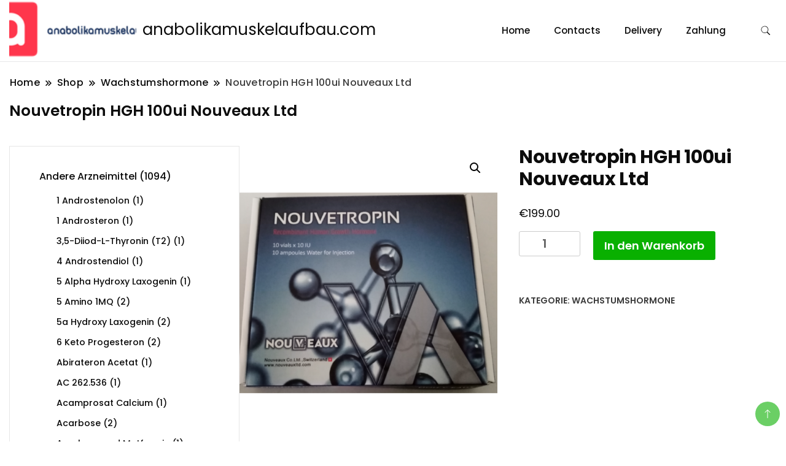

--- FILE ---
content_type: text/html; charset=UTF-8
request_url: https://anabolikamuskelaufbau.com/product/nouvetropin-hgh-100ui-nouveaux-ltd/
body_size: 26904
content:
		<!DOCTYPE html>
		<html lang="de">
		<head  >
		<meta charset="UTF-8">
		<meta name="viewport" content="width=device-width, initial-scale=1">
		<link rel="profile" href="https://gmpg.org/xfn/11">
		<meta name='robots' content='index, follow, max-image-preview:large, max-snippet:-1, max-video-preview:-1' />

	<title>Nouvetropin HGH 100ui Nouveaux Ltd kaufen Preis 199.00 Euro in Deutschland und Berlin</title>
	<meta name="description" content="Nouvetropin HGH 100ui Nouveaux Ltd Preis 199.00 Euro in Deutschland + Berlin ✔️ Anweisungen zur Einnahme von Medikamenten ✔️ Offizielle bewährte Medizin" />
	<link rel="canonical" href="https://anabolikamuskelaufbau.com/product/nouvetropin-hgh-100ui-nouveaux-ltd/" />
	<meta property="og:locale" content="de_DE" />
	<meta property="og:type" content="article" />
	<meta property="og:title" content="Nouvetropin HGH 100ui Nouveaux Ltd kaufen Preis 199.00 Euro in Deutschland und Berlin" />
	<meta property="og:description" content="Nouvetropin HGH 100ui Nouveaux Ltd Preis 199.00 Euro in Deutschland + Berlin ✔️ Anweisungen zur Einnahme von Medikamenten ✔️ Offizielle bewährte Medizin" />
	<meta property="og:url" content="https://anabolikamuskelaufbau.com/product/nouvetropin-hgh-100ui-nouveaux-ltd/" />
	<meta property="og:site_name" content="anabolikamuskelaufbau.com" />
	<meta property="article:modified_time" content="2024-06-04T09:05:04+00:00" />
	<meta property="og:image" content="https://anabolikamuskelaufbau.com/wp-content/uploads/2024/06/nouvetropin-hgh-100ui-nouveaux-ltd.png" />
	<meta property="og:image:width" content="700" />
	<meta property="og:image:height" content="800" />
	<meta property="og:image:type" content="image/png" />
	<meta name="twitter:card" content="summary_large_image" />


<link rel='dns-prefetch' href='//fonts.googleapis.com' />
<link rel='stylesheet' id='wp-block-library-css' href='https://anabolikamuskelaufbau.com/wp-includes/css/dist/block-library/style.min.css' media='all' />
<link rel='stylesheet' id='wpforms-gutenberg-form-selector-css' href='https://anabolikamuskelaufbau.com/wp-content/plugins/wpforms-lite/assets/css/wpforms-full.min.css' media='all' />
<style id='classic-theme-styles-inline-css'>
/*! This file is auto-generated */
.wp-block-button__link{color:#fff;background-color:#32373c;border-radius:9999px;box-shadow:none;text-decoration:none;padding:calc(.667em + 2px) calc(1.333em + 2px);font-size:1.125em}.wp-block-file__button{background:#32373c;color:#fff;text-decoration:none}
</style>
<style id='global-styles-inline-css'>
:root{--wp--preset--aspect-ratio--square: 1;--wp--preset--aspect-ratio--4-3: 4/3;--wp--preset--aspect-ratio--3-4: 3/4;--wp--preset--aspect-ratio--3-2: 3/2;--wp--preset--aspect-ratio--2-3: 2/3;--wp--preset--aspect-ratio--16-9: 16/9;--wp--preset--aspect-ratio--9-16: 9/16;--wp--preset--color--black: #000000;--wp--preset--color--cyan-bluish-gray: #abb8c3;--wp--preset--color--white: #ffffff;--wp--preset--color--pale-pink: #f78da7;--wp--preset--color--vivid-red: #cf2e2e;--wp--preset--color--luminous-vivid-orange: #ff6900;--wp--preset--color--luminous-vivid-amber: #fcb900;--wp--preset--color--light-green-cyan: #7bdcb5;--wp--preset--color--vivid-green-cyan: #00d084;--wp--preset--color--pale-cyan-blue: #8ed1fc;--wp--preset--color--vivid-cyan-blue: #0693e3;--wp--preset--color--vivid-purple: #9b51e0;--wp--preset--gradient--vivid-cyan-blue-to-vivid-purple: linear-gradient(135deg,rgba(6,147,227,1) 0%,rgb(155,81,224) 100%);--wp--preset--gradient--light-green-cyan-to-vivid-green-cyan: linear-gradient(135deg,rgb(122,220,180) 0%,rgb(0,208,130) 100%);--wp--preset--gradient--luminous-vivid-amber-to-luminous-vivid-orange: linear-gradient(135deg,rgba(252,185,0,1) 0%,rgba(255,105,0,1) 100%);--wp--preset--gradient--luminous-vivid-orange-to-vivid-red: linear-gradient(135deg,rgba(255,105,0,1) 0%,rgb(207,46,46) 100%);--wp--preset--gradient--very-light-gray-to-cyan-bluish-gray: linear-gradient(135deg,rgb(238,238,238) 0%,rgb(169,184,195) 100%);--wp--preset--gradient--cool-to-warm-spectrum: linear-gradient(135deg,rgb(74,234,220) 0%,rgb(151,120,209) 20%,rgb(207,42,186) 40%,rgb(238,44,130) 60%,rgb(251,105,98) 80%,rgb(254,248,76) 100%);--wp--preset--gradient--blush-light-purple: linear-gradient(135deg,rgb(255,206,236) 0%,rgb(152,150,240) 100%);--wp--preset--gradient--blush-bordeaux: linear-gradient(135deg,rgb(254,205,165) 0%,rgb(254,45,45) 50%,rgb(107,0,62) 100%);--wp--preset--gradient--luminous-dusk: linear-gradient(135deg,rgb(255,203,112) 0%,rgb(199,81,192) 50%,rgb(65,88,208) 100%);--wp--preset--gradient--pale-ocean: linear-gradient(135deg,rgb(255,245,203) 0%,rgb(182,227,212) 50%,rgb(51,167,181) 100%);--wp--preset--gradient--electric-grass: linear-gradient(135deg,rgb(202,248,128) 0%,rgb(113,206,126) 100%);--wp--preset--gradient--midnight: linear-gradient(135deg,rgb(2,3,129) 0%,rgb(40,116,252) 100%);--wp--preset--font-size--small: 13px;--wp--preset--font-size--medium: 20px;--wp--preset--font-size--large: 36px;--wp--preset--font-size--x-large: 42px;--wp--preset--font-family--inter: "Inter", sans-serif;--wp--preset--font-family--cardo: Cardo;--wp--preset--spacing--20: 0.44rem;--wp--preset--spacing--30: 0.67rem;--wp--preset--spacing--40: 1rem;--wp--preset--spacing--50: 1.5rem;--wp--preset--spacing--60: 2.25rem;--wp--preset--spacing--70: 3.38rem;--wp--preset--spacing--80: 5.06rem;--wp--preset--shadow--natural: 6px 6px 9px rgba(0, 0, 0, 0.2);--wp--preset--shadow--deep: 12px 12px 50px rgba(0, 0, 0, 0.4);--wp--preset--shadow--sharp: 6px 6px 0px rgba(0, 0, 0, 0.2);--wp--preset--shadow--outlined: 6px 6px 0px -3px rgba(255, 255, 255, 1), 6px 6px rgba(0, 0, 0, 1);--wp--preset--shadow--crisp: 6px 6px 0px rgba(0, 0, 0, 1);}:where(.is-layout-flex){gap: 0.5em;}:where(.is-layout-grid){gap: 0.5em;}body .is-layout-flex{display: flex;}.is-layout-flex{flex-wrap: wrap;align-items: center;}.is-layout-flex > :is(*, div){margin: 0;}body .is-layout-grid{display: grid;}.is-layout-grid > :is(*, div){margin: 0;}:where(.wp-block-columns.is-layout-flex){gap: 2em;}:where(.wp-block-columns.is-layout-grid){gap: 2em;}:where(.wp-block-post-template.is-layout-flex){gap: 1.25em;}:where(.wp-block-post-template.is-layout-grid){gap: 1.25em;}.has-black-color{color: var(--wp--preset--color--black) !important;}.has-cyan-bluish-gray-color{color: var(--wp--preset--color--cyan-bluish-gray) !important;}.has-white-color{color: var(--wp--preset--color--white) !important;}.has-pale-pink-color{color: var(--wp--preset--color--pale-pink) !important;}.has-vivid-red-color{color: var(--wp--preset--color--vivid-red) !important;}.has-luminous-vivid-orange-color{color: var(--wp--preset--color--luminous-vivid-orange) !important;}.has-luminous-vivid-amber-color{color: var(--wp--preset--color--luminous-vivid-amber) !important;}.has-light-green-cyan-color{color: var(--wp--preset--color--light-green-cyan) !important;}.has-vivid-green-cyan-color{color: var(--wp--preset--color--vivid-green-cyan) !important;}.has-pale-cyan-blue-color{color: var(--wp--preset--color--pale-cyan-blue) !important;}.has-vivid-cyan-blue-color{color: var(--wp--preset--color--vivid-cyan-blue) !important;}.has-vivid-purple-color{color: var(--wp--preset--color--vivid-purple) !important;}.has-black-background-color{background-color: var(--wp--preset--color--black) !important;}.has-cyan-bluish-gray-background-color{background-color: var(--wp--preset--color--cyan-bluish-gray) !important;}.has-white-background-color{background-color: var(--wp--preset--color--white) !important;}.has-pale-pink-background-color{background-color: var(--wp--preset--color--pale-pink) !important;}.has-vivid-red-background-color{background-color: var(--wp--preset--color--vivid-red) !important;}.has-luminous-vivid-orange-background-color{background-color: var(--wp--preset--color--luminous-vivid-orange) !important;}.has-luminous-vivid-amber-background-color{background-color: var(--wp--preset--color--luminous-vivid-amber) !important;}.has-light-green-cyan-background-color{background-color: var(--wp--preset--color--light-green-cyan) !important;}.has-vivid-green-cyan-background-color{background-color: var(--wp--preset--color--vivid-green-cyan) !important;}.has-pale-cyan-blue-background-color{background-color: var(--wp--preset--color--pale-cyan-blue) !important;}.has-vivid-cyan-blue-background-color{background-color: var(--wp--preset--color--vivid-cyan-blue) !important;}.has-vivid-purple-background-color{background-color: var(--wp--preset--color--vivid-purple) !important;}.has-black-border-color{border-color: var(--wp--preset--color--black) !important;}.has-cyan-bluish-gray-border-color{border-color: var(--wp--preset--color--cyan-bluish-gray) !important;}.has-white-border-color{border-color: var(--wp--preset--color--white) !important;}.has-pale-pink-border-color{border-color: var(--wp--preset--color--pale-pink) !important;}.has-vivid-red-border-color{border-color: var(--wp--preset--color--vivid-red) !important;}.has-luminous-vivid-orange-border-color{border-color: var(--wp--preset--color--luminous-vivid-orange) !important;}.has-luminous-vivid-amber-border-color{border-color: var(--wp--preset--color--luminous-vivid-amber) !important;}.has-light-green-cyan-border-color{border-color: var(--wp--preset--color--light-green-cyan) !important;}.has-vivid-green-cyan-border-color{border-color: var(--wp--preset--color--vivid-green-cyan) !important;}.has-pale-cyan-blue-border-color{border-color: var(--wp--preset--color--pale-cyan-blue) !important;}.has-vivid-cyan-blue-border-color{border-color: var(--wp--preset--color--vivid-cyan-blue) !important;}.has-vivid-purple-border-color{border-color: var(--wp--preset--color--vivid-purple) !important;}.has-vivid-cyan-blue-to-vivid-purple-gradient-background{background: var(--wp--preset--gradient--vivid-cyan-blue-to-vivid-purple) !important;}.has-light-green-cyan-to-vivid-green-cyan-gradient-background{background: var(--wp--preset--gradient--light-green-cyan-to-vivid-green-cyan) !important;}.has-luminous-vivid-amber-to-luminous-vivid-orange-gradient-background{background: var(--wp--preset--gradient--luminous-vivid-amber-to-luminous-vivid-orange) !important;}.has-luminous-vivid-orange-to-vivid-red-gradient-background{background: var(--wp--preset--gradient--luminous-vivid-orange-to-vivid-red) !important;}.has-very-light-gray-to-cyan-bluish-gray-gradient-background{background: var(--wp--preset--gradient--very-light-gray-to-cyan-bluish-gray) !important;}.has-cool-to-warm-spectrum-gradient-background{background: var(--wp--preset--gradient--cool-to-warm-spectrum) !important;}.has-blush-light-purple-gradient-background{background: var(--wp--preset--gradient--blush-light-purple) !important;}.has-blush-bordeaux-gradient-background{background: var(--wp--preset--gradient--blush-bordeaux) !important;}.has-luminous-dusk-gradient-background{background: var(--wp--preset--gradient--luminous-dusk) !important;}.has-pale-ocean-gradient-background{background: var(--wp--preset--gradient--pale-ocean) !important;}.has-electric-grass-gradient-background{background: var(--wp--preset--gradient--electric-grass) !important;}.has-midnight-gradient-background{background: var(--wp--preset--gradient--midnight) !important;}.has-small-font-size{font-size: var(--wp--preset--font-size--small) !important;}.has-medium-font-size{font-size: var(--wp--preset--font-size--medium) !important;}.has-large-font-size{font-size: var(--wp--preset--font-size--large) !important;}.has-x-large-font-size{font-size: var(--wp--preset--font-size--x-large) !important;}
:where(.wp-block-post-template.is-layout-flex){gap: 1.25em;}:where(.wp-block-post-template.is-layout-grid){gap: 1.25em;}
:where(.wp-block-columns.is-layout-flex){gap: 2em;}:where(.wp-block-columns.is-layout-grid){gap: 2em;}
:root :where(.wp-block-pullquote){font-size: 1.5em;line-height: 1.6;}
</style>
<link rel='stylesheet' id='photoswipe-css' href='https://anabolikamuskelaufbau.com/wp-content/plugins/woocommerce/assets/css/photoswipe/photoswipe.min.css' media='all' />
<link rel='stylesheet' id='photoswipe-default-skin-css' href='https://anabolikamuskelaufbau.com/wp-content/plugins/woocommerce/assets/css/photoswipe/default-skin/default-skin.min.css' media='all' />
<link rel='stylesheet' id='woocommerce-layout-css' href='https://anabolikamuskelaufbau.com/wp-content/plugins/woocommerce/assets/css/woocommerce-layout.css' media='all' />
<link rel='stylesheet' id='woocommerce-smallscreen-css' href='https://anabolikamuskelaufbau.com/wp-content/plugins/woocommerce/assets/css/woocommerce-smallscreen.css' media='only screen and (max-width: 768px)' />
<link rel='stylesheet' id='woocommerce-general-css' href='https://anabolikamuskelaufbau.com/wp-content/plugins/woocommerce/assets/css/woocommerce.css' media='all' />
<style id='woocommerce-inline-inline-css'>
.woocommerce form .form-row .required { visibility: visible; }
</style>
<link rel='stylesheet' id='woosb-frontend-css' href='https://anabolikamuskelaufbau.com/wp-content/plugins/woo-product-bundle-premium/assets/css/frontend.css' media='all' />
<link rel='stylesheet' id='storefront_starter_cfg_parent-css' href='https://anabolikamuskelaufbau.com/wp-content/themes/best-shop/style.css' media='all' />
<link rel='stylesheet' id='best-shop-google-fonts-css' href='https://fonts.googleapis.com/css?family=Poppins%3A300%2C300i%2C400%2C400i%2C700%2C700i%7CPoppins%3A300%2C300i%2C400%2C400i%2C500%2C500i%2C600%2C600i&#038;subset=latin%2Clatin-ext' media='all' />
<link rel='stylesheet' id='best-shop-bootstrap-css' href='https://anabolikamuskelaufbau.com/wp-content/themes/best-shop/css/bootstrap.css' media='all' />
<link rel='stylesheet' id='best-shop-style-css' href='https://anabolikamuskelaufbau.com/wp-content/themes/storefront-starter/style.css' media='all' />
<link rel='stylesheet' id='flexible-shipping-free-shipping-css' href='https://anabolikamuskelaufbau.com/wp-content/plugins/flexible-shipping/assets/dist/css/free-shipping.css' media='all' />
<script src="https://anabolikamuskelaufbau.com/wp-includes/js/jquery/jquery.min.js" id="jquery-core-js"></script>
<script src="https://anabolikamuskelaufbau.com/wp-includes/js/jquery/jquery-migrate.min.js" id="jquery-migrate-js"></script>
<script src="https://anabolikamuskelaufbau.com/wp-content/plugins/woocommerce/assets/js/jquery-blockui/jquery.blockUI.min.js" id="jquery-blockui-js" defer data-wp-strategy="defer"></script>
<script id="wc-add-to-cart-js-extra">
var wc_add_to_cart_params = {"ajax_url":"\/wp-admin\/admin-ajax.php","wc_ajax_url":"\/?wc-ajax=%%endpoint%%","i18n_view_cart":"Warenkorb anzeigen","cart_url":"https:\/\/anabolikamuskelaufbau.com\/cart\/","is_cart":"","cart_redirect_after_add":"no"};
</script>
<script src="https://anabolikamuskelaufbau.com/wp-content/plugins/woocommerce/assets/js/frontend/add-to-cart.min.js" id="wc-add-to-cart-js" defer data-wp-strategy="defer"></script>
<script src="https://anabolikamuskelaufbau.com/wp-content/plugins/woocommerce/assets/js/zoom/jquery.zoom.min.js" id="zoom-js" defer data-wp-strategy="defer"></script>
<script src="https://anabolikamuskelaufbau.com/wp-content/plugins/woocommerce/assets/js/flexslider/jquery.flexslider.min.js" id="flexslider-js" defer data-wp-strategy="defer"></script>
<script src="https://anabolikamuskelaufbau.com/wp-content/plugins/woocommerce/assets/js/photoswipe/photoswipe.min.js" id="photoswipe-js" defer data-wp-strategy="defer"></script>
<script src="https://anabolikamuskelaufbau.com/wp-content/plugins/woocommerce/assets/js/photoswipe/photoswipe-ui-default.min.js" id="photoswipe-ui-default-js" defer data-wp-strategy="defer"></script>
<script id="wc-single-product-js-extra">
var wc_single_product_params = {"i18n_required_rating_text":"Bitte w\u00e4hle eine Bewertung","review_rating_required":"yes","flexslider":{"rtl":false,"animation":"slide","smoothHeight":true,"directionNav":false,"controlNav":"thumbnails","slideshow":false,"animationSpeed":500,"animationLoop":false,"allowOneSlide":false},"zoom_enabled":"1","zoom_options":[],"photoswipe_enabled":"1","photoswipe_options":{"shareEl":false,"closeOnScroll":false,"history":false,"hideAnimationDuration":0,"showAnimationDuration":0},"flexslider_enabled":"1"};
</script>
<script src="https://anabolikamuskelaufbau.com/wp-content/plugins/woocommerce/assets/js/frontend/single-product.min.js" id="wc-single-product-js" defer data-wp-strategy="defer"></script>
<script src="https://anabolikamuskelaufbau.com/wp-content/plugins/woocommerce/assets/js/js-cookie/js.cookie.min.js" id="js-cookie-js" defer data-wp-strategy="defer"></script>
<script id="woocommerce-js-extra">
var woocommerce_params = {"ajax_url":"\/wp-admin\/admin-ajax.php","wc_ajax_url":"\/?wc-ajax=%%endpoint%%"};
</script>
<script src="https://anabolikamuskelaufbau.com/wp-content/plugins/woocommerce/assets/js/frontend/woocommerce.min.js" id="woocommerce-js" defer data-wp-strategy="defer"></script>
<script src="https://anabolikamuskelaufbau.com/wp-content/themes/best-shop/js/bootstrap.js" id="best-shop-bootstrap-js"></script>
<script src="https://anabolikamuskelaufbau.com/wp-content/themes/best-shop/js/jquery.marquee.js" id="best-shop--marquee-js"></script>
<link rel="https://api.w.org/" href="https://anabolikamuskelaufbau.com/wp-json/" /><link rel="alternate" title="JSON" type="application/json" href="https://anabolikamuskelaufbau.com/wp-json/wp/v2/product/962" /><link rel="alternate" title="oEmbed (JSON)" type="application/json+oembed" href="https://anabolikamuskelaufbau.com/wp-json/oembed/1.0/embed?url=https%3A%2F%2Fanabolikamuskelaufbau.com%2Fproduct%2Fnouvetropin-hgh-100ui-nouveaux-ltd%2F" />
<link rel="alternate" title="oEmbed (XML)" type="text/xml+oembed" href="https://anabolikamuskelaufbau.com/wp-json/oembed/1.0/embed?url=https%3A%2F%2Fanabolikamuskelaufbau.com%2Fproduct%2Fnouvetropin-hgh-100ui-nouveaux-ltd%2F&#038;format=xml" />
<style>.pseudo-clearfy-link { color: #008acf; cursor: pointer;}.pseudo-clearfy-link:hover { text-decoration: none;}</style><!-- Fathom - beautiful, simple website analytics -->
<script src="https://cdn.usefathom.com/script.js" data-site="HCJUJEGT" defer></script>
<!-- / Fathom -->            <script type="text/javascript">
                window.helpcrunchSettings = {
  organization: 'store24',
  appId: '8035fbff-a105-4082-b3ab-26004c2a9abc',
};
            </script>

            <script type="text/javascript">
              (function(w,d){var hS=w.helpcrunchSettings;if(!hS||!hS.organization){return;}var widgetSrc='https://embed.helpcrunch.com/sdk.js';w.HelpCrunch=function(){w.HelpCrunch.q.push(arguments)};w.HelpCrunch.q=[];function r(){if (d.querySelector('script[src="' + widgetSrc + '"')) { return; }var s=d.createElement('script');s.async=1;s.type='text/javascript';s.src=widgetSrc;(d.body||d.head).appendChild(s);}if(d.readyState === 'complete'||hS.loadImmediately){r();} else if(w.attachEvent){w.attachEvent('onload',r)}else{w.addEventListener('load',r,false)}})(window, document);
            </script>
            	<style type="text/css" id="custom-theme-colors" >
        :root {
            --gbl-primary-color: #09B000 ;
            --gbl-secondary-color: #d62626 ;
            --gbl-primary-font: Poppins, Serif ;
            --gbl-secondary-font: Poppins, Sans Serif ;
            --logo-width: 250 ;
            --header-text-color: ##000000 ;            
            --footer-color: #1c1c1c ;
            --footer-text-color: #eee ;
            --content-width: 1280px ;
            --woo-bar-color: #000000 ;  
            --woo-bar-bg-color: #ffd800 ;
            --menu-text-color: #e8e8e8 ;  
            --menu-bg-color: #000000 ;  
            --text-color: #0c0c0c ;
            --topbar-bg-color: #f8f9fa ;
            --topbar-text-color: #000 ;
            --e-global-color-primary: #09B000 ;
            
        }
        .site-branding img.custom-logo {
            max-width:250px ;    
        }
        @media (min-width: 1024px) {
            #masthead {
                background-image:url('');
                background-size: cover;
                background-position: center center;
            }
        }
        body.custom-background-image .site, 
        body.custom-background-color .site,
        .mobile-navigation {
            background-color: #ffffff;
        }
        .site-footer {
            background:url("") ;
            background-repeat: no-repeat;
            background-size: cover;
            background-position: center center;
        }
        
        .site-footer .footer-overlay {
            background-color:#1c1c1c;
        }
                
	</style>
	<noscript><style>.woocommerce-product-gallery{ opacity: 1 !important; }</style></noscript>
	
<!-- Schema & Structured Data For WP v1.9.103 - -->
<script type="application/ld+json" class="saswp-schema-markup-output">
[{"@context":"https://schema.org","@graph":[{"@context":"https://schema.org","@type":"SiteNavigationElement","@id":"https://anabolikamuskelaufbau.com/#Menu","name":"Home","url":"https://anabolikamuskelaufbau.com"},{"@context":"https://schema.org","@type":"SiteNavigationElement","@id":"https://anabolikamuskelaufbau.com/#Menu","name":"Contacts","url":"https://anabolikamuskelaufbau.com/contacts/"},{"@context":"https://schema.org","@type":"SiteNavigationElement","@id":"https://anabolikamuskelaufbau.com/#Menu","name":"Delivery","url":"https://anabolikamuskelaufbau.com/delivery/"},{"@context":"https://schema.org","@type":"SiteNavigationElement","@id":"https://anabolikamuskelaufbau.com/#Menu","name":"Zahlung","url":"https://anabolikamuskelaufbau.com/zahlung/"}]},

{"@context":"https://schema.org","@type":"BreadcrumbList","@id":"https://anabolikamuskelaufbau.com/product/nouvetropin-hgh-100ui-nouveaux-ltd/#breadcrumb","itemListElement":[{"@type":"ListItem","position":1,"item":{"@id":"https://anabolikamuskelaufbau.com","name":"anabolikamuskelaufbau.com"}},{"@type":"ListItem","position":2,"item":{"@id":"https://anabolikamuskelaufbau.com/shop/","name":"Produkte"}},{"@type":"ListItem","position":3,"item":{"@id":"https://anabolikamuskelaufbau.com/product-category/wachstumshormone/","name":"Wachstumshormone"}},{"@type":"ListItem","position":4,"item":{"@id":"https://anabolikamuskelaufbau.com/product/nouvetropin-hgh-100ui-nouveaux-ltd/","name":"Nouvetropin HGH 100ui Nouveaux Ltd"}}]},

{"@context":"https://schema.org","@type":"Product","@id":"https://anabolikamuskelaufbau.com/product/nouvetropin-hgh-100ui-nouveaux-ltd/#Product","url":"https://anabolikamuskelaufbau.com/product/nouvetropin-hgh-100ui-nouveaux-ltd/","name":"Nouvetropin HGH 100ui Nouveaux Ltd","sku":"962","description":"","offers":{"@type":"Offer","availability":"https://schema.org/InStock","price":"199","priceCurrency":"EUR","url":"https://anabolikamuskelaufbau.com/product/nouvetropin-hgh-100ui-nouveaux-ltd/","priceValidUntil":"2025-06-04T06:05:04+00:00"},"mpn":"962","brand":{"@type":"Brand","name":"anabolikamuskelaufbau.com"},"aggregateRating":{"@type":"AggregateRating","ratingValue":"5","reviewCount":1},"review":[{"@type":"Review","author":{"@type":"Person","name":"admin"},"datePublished":"2024-06-04T09:05:00+03:00","description":"","reviewRating":{"@type":"Rating","bestRating":"5","ratingValue":"5","worstRating":"1"}}],"image":[{"@type":"ImageObject","@id":"https://anabolikamuskelaufbau.com/product/nouvetropin-hgh-100ui-nouveaux-ltd/#primaryimage","url":"https://anabolikamuskelaufbau.com/wp-content/uploads/2024/06/nouvetropin-hgh-100ui-nouveaux-ltd-1200x1371.png","width":"1200","height":"1371"},{"@type":"ImageObject","url":"https://anabolikamuskelaufbau.com/wp-content/uploads/2024/06/nouvetropin-hgh-100ui-nouveaux-ltd-1200x900.png","width":"1200","height":"900"},{"@type":"ImageObject","url":"https://anabolikamuskelaufbau.com/wp-content/uploads/2024/06/nouvetropin-hgh-100ui-nouveaux-ltd-1200x675.png","width":"1200","height":"675"}]}]
</script>

<style id='wp-fonts-local'>
@font-face{font-family:Inter;font-style:normal;font-weight:300 900;font-display:fallback;src:url('https://anabolikamuskelaufbau.com/wp-content/plugins/woocommerce/assets/fonts/Inter-VariableFont_slnt,wght.woff2') format('woff2');font-stretch:normal;}
@font-face{font-family:Cardo;font-style:normal;font-weight:400;font-display:fallback;src:url('https://anabolikamuskelaufbau.com/wp-content/plugins/woocommerce/assets/fonts/cardo_normal_400.woff2') format('woff2');}
</style>
<link rel="icon" href="https://anabolikamuskelaufbau.com/wp-content/uploads/logos/cropped-logo-9680567-1-32x32.png" sizes="32x32" />
<link rel="icon" href="https://anabolikamuskelaufbau.com/wp-content/uploads/logos/cropped-logo-9680567-1-192x192.png" sizes="192x192" />
<link rel="apple-touch-icon" href="https://anabolikamuskelaufbau.com/wp-content/uploads/logos/cropped-logo-9680567-1-180x180.png" />
<meta name="msapplication-TileImage" content="https://anabolikamuskelaufbau.com/wp-content/uploads/logos/cropped-logo-9680567-1-270x270.png" />
		<style id="wp-custom-css">
			.vmcstyle{
    height: 150px;
}		</style>
		</head>

<body class="product-template-default single single-product postid-962 wp-custom-logo theme-best-shop woocommerce woocommerce-page woocommerce-no-js leftsidebar"  >
		<div id="page" class="site">
			<a class="skip-link screen-reader-text" href="#primary">Skip to content</a>
		<header id="masthead" class="site-header style-one 
        "
         >
    <div class=" main-menu-wrap ">
    <div class="container">
      <div class="header-wrapper">
                <div class="site-branding"  >
            <a href="https://anabolikamuskelaufbau.com/" class="custom-logo-link" rel="home"><img width="217" height="69" src="https://anabolikamuskelaufbau.com/wp-content/uploads/logos/logo-9680567.png" class="custom-logo" alt="anabolikamuskelaufbau.com" decoding="async" /></a><div class="site-title-logo">                <p class="site-title" ><a href="https://anabolikamuskelaufbau.com/" rel="home" >anabolikamuskelaufbau.com</a></p>
                            </div>
        </div><!-- .site-branding -->
                <div class="nav-wrap">
                    <div class="header-left">
                        <nav id="site-navigation" class="main-navigation"   =&quot;https://schema.org/SiteNavigationElement&quot;>
                <div class="primary-menu-container"><ul id="primary-menu" class="menu"><li id="menu-item-471" class="menu-item menu-item-type-custom menu-item-object-custom menu-item-home menu-item-471"><a href="https://anabolikamuskelaufbau.com">Home</a></li>
<li id="menu-item-15" class="menu-item menu-item-type-post_type menu-item-object-page menu-item-15"><a href="https://anabolikamuskelaufbau.com/contacts/">Contacts</a></li>
<li id="menu-item-469" class="menu-item menu-item-type-post_type menu-item-object-page menu-item-469"><a href="https://anabolikamuskelaufbau.com/delivery/">Delivery</a></li>
<li id="menu-item-470" class="menu-item menu-item-type-post_type menu-item-object-page menu-item-470"><a href="https://anabolikamuskelaufbau.com/zahlung/">Zahlung</a></li>
<li class="menu-item menu-item-type-custom menu-item-object-custom"><a id="woo-cart-menu-item"  class="cart-contents" href=""></a></li></ul></div>            </nav>
                  </div>
          <div class="header-right">
            	<div class="header-search">
		<button class="header-search-icon" aria-label="search form toggle" data-toggle-target=".search-modal" data-toggle-body-class="showing-search-modal" data-set-focus=".search-modal .search-field" aria-expanded="false">
			<svg xmlns="http://www.w3.org/2000/svg" width="16.197" height="16.546"
                viewBox="0 0 16.197 16.546" aria-label="Search Icon">
                <path id="icons8-search"
                    d="M9.939,3a5.939,5.939,0,1,0,3.472,10.754l4.6,4.585.983-.983L14.448,12.8A5.939,5.939,0,0,0,9.939,3Zm0,.7A5.24,5.24,0,1,1,4.7,8.939,5.235,5.235,0,0,1,9.939,3.7Z"
                    transform="translate(-3.5 -2.5) "
                    stroke-width="2"  />
            </svg>
		</button>
		<div class="header-search-form search-modal cover-modal" data-modal-target-string=".search-modal">
			<div class="header-search-inner-wrap">'
				<form role="search" method="get" class="search-form" action="https://anabolikamuskelaufbau.com/">
				<label>
					<span class="screen-reader-text">Suche nach:</span>
					<input type="search" class="search-field" placeholder="Suchen …" value="" name="s" />
				</label>
				<input type="submit" class="search-submit" value="Suchen" />
			</form>				<button aria-label="search form close" class="close" data-toggle-target=".search-modal" data-toggle-body-class="showing-search-modal" data-set-focus=".search-modal .search-field" aria-expanded="false"></button>
			</div>
		</div>
	</div><!-- .header-seearch -->
          </div>
                  </div>
        <!-- #site-navigation --> 
      </div>
    </div>
  </div>
      <div class="mobile-header">
        <div class="header-main">
            <div class="container">
                <div class="mob-nav-site-branding-wrap">
                    <div class="header-center">
                                <div class="site-branding"  >
            <a href="https://anabolikamuskelaufbau.com/" class="custom-logo-link" rel="home"><img width="217" height="69" src="https://anabolikamuskelaufbau.com/wp-content/uploads/logos/logo-9680567.png" class="custom-logo" alt="anabolikamuskelaufbau.com" decoding="async" /></a><div class="site-title-logo">                <p class="site-title" ><a href="https://anabolikamuskelaufbau.com/" rel="home" >anabolikamuskelaufbau.com</a></p>
                            </div>
        </div><!-- .site-branding -->
                            </div>
                    <button id="menu-opener" data-toggle-target=".main-menu-modal" data-toggle-body-class="showing-main-menu-modal" aria-expanded="false" data-set-focus=".close-main-nav-toggle">
                        <span></span>
                        <span></span>
                        <span></span>
                    </button>
                </div>
            </div>
        </div>
        <div class="mobile-header-wrap">
            <div class="mobile-menu-wrapper">
                <nav id="mobile-site-navigation" class="main-navigation mobile-navigation">        
                    <div class="primary-menu-list main-menu-modal cover-modal" data-modal-target-string=".main-menu-modal">                  
                        <button class="close close-main-nav-toggle" data-toggle-target=".main-menu-modal" data-toggle-body-class="showing-main-menu-modal" aria-expanded="false" data-set-focus=".main-menu-modal"></button>
                        <div class="mobile-social-wrap">
                              
                        </div>
                        <div class="mobile-menu" aria-label="Mobile">
                                        <nav id="mobile-navigation" class="main-navigation" >
                <div class="primary-menu-container"><ul id="primary-menu" class="menu"><li class="menu-item menu-item-type-custom menu-item-object-custom menu-item-home menu-item-471"><a href="https://anabolikamuskelaufbau.com">Home</a></li>
<li class="menu-item menu-item-type-post_type menu-item-object-page menu-item-15"><a href="https://anabolikamuskelaufbau.com/contacts/">Contacts</a></li>
<li class="menu-item menu-item-type-post_type menu-item-object-page menu-item-469"><a href="https://anabolikamuskelaufbau.com/delivery/">Delivery</a></li>
<li class="menu-item menu-item-type-post_type menu-item-object-page menu-item-470"><a href="https://anabolikamuskelaufbau.com/zahlung/">Zahlung</a></li>
<li class="menu-item menu-item-type-custom menu-item-object-custom"><a id="woo-cart-menu-item"  class="cart-contents" href=""></a></li></ul></div>            </nav>
                                </div>
                    </div>
                </nav><!-- #mobile-site-navigation -->
            </div>
        </div>  
    </div>
</header>
<!-- #masthead -->

		<header class="page-header">
			<div class="container">
				<div class="breadcrumb-wrapper">
					<header class="page-header"> <div ><div class="breadcrumb-wrapper"><div id="crumbs"  >
                <span   >
                    <a href="https://anabolikamuskelaufbau.com" ><span >Home</span></a><meta  content="1" /><span class="separator"><svg width="13" height="13" viewBox="0 0 13 13" fill="none" xmlns="http://www.w3.org/2000/svg" aria-label="Breadcrumb Icon"><path d="M6.839 12.02L5.424 10.607L10.024 6.007L5.424 1.407L6.839 0L12.849 6.01L6.84 12.02H6.839ZM1.414 12.02L0 10.607L4.6 6.007L0 1.414L1.414 0L7.425 6.01L1.415 12.02H1.414V12.02Z" /></svg></span></span><span   ><a href="https://anabolikamuskelaufbau.com/" ><span >Shop</span></a><meta  content="2" /><span class="separator"><svg width="13" height="13" viewBox="0 0 13 13" fill="none" xmlns="http://www.w3.org/2000/svg" aria-label="Breadcrumb Icon"><path d="M6.839 12.02L5.424 10.607L10.024 6.007L5.424 1.407L6.839 0L12.849 6.01L6.84 12.02H6.839ZM1.414 12.02L0 10.607L4.6 6.007L0 1.414L1.414 0L7.425 6.01L1.415 12.02H1.414V12.02Z" /></svg></span></span><span   ><a href="https://anabolikamuskelaufbau.com/product-category/wachstumshormone/" ><span >Wachstumshormone</span></a><meta  content="3" /><span class="separator"><svg width="13" height="13" viewBox="0 0 13 13" fill="none" xmlns="http://www.w3.org/2000/svg" aria-label="Breadcrumb Icon"><path d="M6.839 12.02L5.424 10.607L10.024 6.007L5.424 1.407L6.839 0L12.849 6.01L6.84 12.02H6.839ZM1.414 12.02L0 10.607L4.6 6.007L0 1.414L1.414 0L7.425 6.01L1.415 12.02H1.414V12.02Z" /></svg></span></span><span class="current"   ><a href="https://anabolikamuskelaufbau.com/product/nouvetropin-hgh-100ui-nouveaux-ltd/" ><span >Nouvetropin HGH 100ui Nouveaux Ltd</span></a><meta  content="4" /></span></div></div></header><!-- .crumbs -->				</div>
				<h2 class="page-title">Nouvetropin HGH 100ui Nouveaux Ltd</h2>			</div>
		</header><!-- .page-header -->
	
<div class="woocommerce-page">
    
    <div class="content-area">
         <div class="container">
             <div class="page-grid">
                 
                  <div class="site-main">
                      <div class="content-area">

                          <div class="woocommerce-notices-wrapper"></div><div id="product-962" class="product type-product post-962 status-publish first instock product_cat-wachstumshormone has-post-thumbnail shipping-taxable purchasable product-type-simple">

	<div class="woocommerce-product-gallery woocommerce-product-gallery--with-images woocommerce-product-gallery--columns-4 images" data-columns="4" style="opacity: 0; transition: opacity .25s ease-in-out;">
	<div class="woocommerce-product-gallery__wrapper">
		<div data-thumb="https://anabolikamuskelaufbau.com/wp-content/uploads/2024/06/nouvetropin-hgh-100ui-nouveaux-ltd-100x100.png" data-thumb-alt="" data-thumb-srcset="https://anabolikamuskelaufbau.com/wp-content/uploads/2024/06/nouvetropin-hgh-100ui-nouveaux-ltd-100x100.png 100w, https://anabolikamuskelaufbau.com/wp-content/uploads/2024/06/nouvetropin-hgh-100ui-nouveaux-ltd-150x150.png 150w, https://anabolikamuskelaufbau.com/wp-content/uploads/2024/06/nouvetropin-hgh-100ui-nouveaux-ltd-350x350.png 350w, https://anabolikamuskelaufbau.com/wp-content/uploads/2024/06/nouvetropin-hgh-100ui-nouveaux-ltd-300x300.png 300w" class="woocommerce-product-gallery__image"><a href="https://anabolikamuskelaufbau.com/wp-content/uploads/2024/06/nouvetropin-hgh-100ui-nouveaux-ltd.png"><img width="600" height="686" src="https://anabolikamuskelaufbau.com/wp-content/uploads/2024/06/nouvetropin-hgh-100ui-nouveaux-ltd-600x686.png" class="wp-post-image" alt="" title="nouvetropin-hgh-100ui-nouveaux-ltd.png" data-caption="" data-src="https://anabolikamuskelaufbau.com/wp-content/uploads/2024/06/nouvetropin-hgh-100ui-nouveaux-ltd.png" data-large_image="https://anabolikamuskelaufbau.com/wp-content/uploads/2024/06/nouvetropin-hgh-100ui-nouveaux-ltd.png" data-large_image_width="700" data-large_image_height="800" decoding="async" fetchpriority="high" srcset="https://anabolikamuskelaufbau.com/wp-content/uploads/2024/06/nouvetropin-hgh-100ui-nouveaux-ltd-600x686.png 600w, https://anabolikamuskelaufbau.com/wp-content/uploads/2024/06/nouvetropin-hgh-100ui-nouveaux-ltd-263x300.png 263w, https://anabolikamuskelaufbau.com/wp-content/uploads/2024/06/nouvetropin-hgh-100ui-nouveaux-ltd.png 700w" sizes="(max-width: 600px) 100vw, 600px" /></a></div>	</div>
</div>

	<div class="summary entry-summary">
		<h1 class="product_title entry-title">Nouvetropin HGH 100ui Nouveaux Ltd</h1><p class="price"><span class="woocommerce-Price-amount amount"><bdi><span class="woocommerce-Price-currencySymbol">&euro;</span>199.00</bdi></span></p>

	
	<form class="cart" action="https://anabolikamuskelaufbau.com/product/nouvetropin-hgh-100ui-nouveaux-ltd/" method="post" enctype='multipart/form-data'>
		
		<div class="quantity">
		<label class="screen-reader-text" for="quantity_696f03d324217">Nouvetropin HGH 100ui Nouveaux Ltd Menge</label>
	<input
		type="number"
				id="quantity_696f03d324217"
		class="input-text qty text"
		name="quantity"
		value="1"
		aria-label="Produktmenge"
		size="4"
		min="1"
		max=""
					step="1"
			placeholder=""
			inputmode="numeric"
			autocomplete="off"
			/>
	</div>

		<button type="submit" name="add-to-cart" value="962" class="single_add_to_cart_button button alt">In den Warenkorb</button>

			</form>

	
<div class="product_meta">

	
	
	<span class="posted_in">Kategorie: <a href="https://anabolikamuskelaufbau.com/product-category/wachstumshormone/" rel="tag">Wachstumshormone</a></span>
	
	
</div>
	</div>

	
	<div class="woocommerce-tabs wc-tabs-wrapper">
		<ul class="tabs wc-tabs" role="tablist">
							<li class="reviews_tab" id="tab-title-reviews" role="tab" aria-controls="tab-reviews">
					<a href="#tab-reviews">
						Bewertungen (0)					</a>
				</li>
					</ul>
					<div class="woocommerce-Tabs-panel woocommerce-Tabs-panel--reviews panel entry-content wc-tab" id="tab-reviews" role="tabpanel" aria-labelledby="tab-title-reviews">
				<div id="reviews" class="woocommerce-Reviews">
	<div id="comments">
		<h2 class="woocommerce-Reviews-title">
			Bewertungen		</h2>

					<p class="woocommerce-noreviews">Es gibt noch keine Bewertungen.</p>
			</div>

			<div id="review_form_wrapper">
			<div id="review_form">
					<div id="respond" class="comment-respond">
		<span id="reply-title" class="comment-reply-title">Schreibe die erste Bewertung für &#8222;Nouvetropin HGH 100ui Nouveaux Ltd&#8220; <small><a rel="nofollow" id="cancel-comment-reply-link" href="/product/nouvetropin-hgh-100ui-nouveaux-ltd/#respond" style="display:none;">Antwort abbrechen</a></small></span><form action="https://anabolikamuskelaufbau.com/wp-comments-post.php" method="post" id="commentform" class="comment-form" novalidate><p class="comment-notes"><span id="email-notes">Deine E-Mail-Adresse wird nicht veröffentlicht.</span> <span class="required-field-message">Erforderliche Felder sind mit <span class="required">*</span> markiert</span></p><div class="comment-form-rating"><label for="rating">Deine Bewertung&nbsp;<span class="required">*</span></label><select name="rating" id="rating" required>
						<option value="">Bewertung&hellip;</option>
						<option value="5">Ausgezeichnet</option>
						<option value="4">Gut</option>
						<option value="3">Durchschnittlich</option>
						<option value="2">Nicht ganz schlecht</option>
						<option value="1">Sehr schlecht</option>
					</select></div><p class="comment-form-comment"><label for="comment">Deine Bewertung&nbsp;<span class="required">*</span></label><textarea id="comment" name="comment" cols="45" rows="8" required></textarea></p><p class="comment-form-author"><label for="author">Name&nbsp;<span class="required">*</span></label><input id="author" name="author" type="text" value="" size="30" required /></p>
<p class="comment-form-email"><label for="email">E-Mail&nbsp;<span class="required">*</span></label><input id="email" name="email" type="email" value="" size="30" required /></p>
<p class="comment-form-cookies-consent"><input id="wp-comment-cookies-consent" name="wp-comment-cookies-consent" type="checkbox" value="yes" /> <label for="wp-comment-cookies-consent">Meinen Namen, meine E-Mail-Adresse und meine Website in diesem Browser für die nächste Kommentierung speichern.</label></p>
<p class="form-submit"><input name="submit" type="submit" id="submit" class="submit" value="Senden" /> <input type='hidden' name='comment_post_ID' value='962' id='comment_post_ID' />
<input type='hidden' name='comment_parent' id='comment_parent' value='0' />
</p></form>	</div><!-- #respond -->
				</div>
		</div>
	
	<div class="clear"></div>
</div>
			</div>
		
			</div>


	<section class="related products">

					<h2>Ähnliche Produkte</h2>
				
		<ul class="products columns-4">

			
					<li class="product type-product post-2168 status-publish first instock product_cat-somatropin product_cat-wachstumshormone has-post-thumbnail shipping-taxable purchasable product-type-simple">
	<a href="https://anabolikamuskelaufbau.com/product/pen-hormone-liquid-60-iu-platinum-pharma/" class="woocommerce-LoopProduct-link woocommerce-loop-product__link"><img width="300" height="300" src="https://anabolikamuskelaufbau.com/wp-content/uploads/2024/06/Pen-Hormone-Liquid-60-IU-Platinum-Pharma-300x300.jpg" class="attachment-woocommerce_thumbnail size-woocommerce_thumbnail" alt="" decoding="async" srcset="https://anabolikamuskelaufbau.com/wp-content/uploads/2024/06/Pen-Hormone-Liquid-60-IU-Platinum-Pharma-300x300.jpg 300w, https://anabolikamuskelaufbau.com/wp-content/uploads/2024/06/Pen-Hormone-Liquid-60-IU-Platinum-Pharma-1024x1024.jpg 1024w, https://anabolikamuskelaufbau.com/wp-content/uploads/2024/06/Pen-Hormone-Liquid-60-IU-Platinum-Pharma-150x150.jpg 150w, https://anabolikamuskelaufbau.com/wp-content/uploads/2024/06/Pen-Hormone-Liquid-60-IU-Platinum-Pharma-768x768.jpg 768w, https://anabolikamuskelaufbau.com/wp-content/uploads/2024/06/Pen-Hormone-Liquid-60-IU-Platinum-Pharma-1536x1536.jpg 1536w, https://anabolikamuskelaufbau.com/wp-content/uploads/2024/06/Pen-Hormone-Liquid-60-IU-Platinum-Pharma-350x350.jpg 350w, https://anabolikamuskelaufbau.com/wp-content/uploads/2024/06/Pen-Hormone-Liquid-60-IU-Platinum-Pharma-600x600.jpg 600w, https://anabolikamuskelaufbau.com/wp-content/uploads/2024/06/Pen-Hormone-Liquid-60-IU-Platinum-Pharma-100x100.jpg 100w, https://anabolikamuskelaufbau.com/wp-content/uploads/2024/06/Pen-Hormone-Liquid-60-IU-Platinum-Pharma.jpg 1920w" sizes="(max-width: 300px) 100vw, 300px" /><h2 class="woocommerce-loop-product__title">Pen Hormone Liquid 60 IU Platinum Pharma</h2>
	<span class="price"><span class="woocommerce-Price-amount amount"><bdi><span class="woocommerce-Price-currencySymbol">&euro;</span>255.00</bdi></span></span>
    <div class="custom-cart-btn">
				<a href="?add-to-cart=2168" aria-describedby="woocommerce_loop_add_to_cart_link_describedby_2168" data-quantity="1" class="button product_type_simple add_to_cart_button ajax_add_to_cart" data-product_id="2168" data-product_sku="PLA-PE-0349" aria-label="In den Warenkorb legen: „Pen Hormone Liquid 60 IU Platinum Pharma“" rel="nofollow">In den Warenkorb</a><span id="woocommerce_loop_add_to_cart_link_describedby_2168" class="screen-reader-text">
	</span>
    </div>
	
    <div class="hover-area">
        <div class="action-buttons">
                    </div>
    </div>
	
</li>

			
					<li class="product type-product post-2172 status-publish instock product_cat-somatropin product_cat-wachstumshormone has-post-thumbnail shipping-taxable purchasable product-type-simple">
	<a href="https://anabolikamuskelaufbau.com/product/recombinant-hgh-100-iu-somatrop-lab/" class="woocommerce-LoopProduct-link woocommerce-loop-product__link"><img width="300" height="300" src="https://anabolikamuskelaufbau.com/wp-content/uploads/2024/06/Recombinant-HGH-100-IU-Somatrop-lab-300x300.jpg" class="attachment-woocommerce_thumbnail size-woocommerce_thumbnail" alt="" decoding="async" srcset="https://anabolikamuskelaufbau.com/wp-content/uploads/2024/06/Recombinant-HGH-100-IU-Somatrop-lab-300x300.jpg 300w, https://anabolikamuskelaufbau.com/wp-content/uploads/2024/06/Recombinant-HGH-100-IU-Somatrop-lab-1024x1024.jpg 1024w, https://anabolikamuskelaufbau.com/wp-content/uploads/2024/06/Recombinant-HGH-100-IU-Somatrop-lab-150x150.jpg 150w, https://anabolikamuskelaufbau.com/wp-content/uploads/2024/06/Recombinant-HGH-100-IU-Somatrop-lab-768x768.jpg 768w, https://anabolikamuskelaufbau.com/wp-content/uploads/2024/06/Recombinant-HGH-100-IU-Somatrop-lab-1536x1536.jpg 1536w, https://anabolikamuskelaufbau.com/wp-content/uploads/2024/06/Recombinant-HGH-100-IU-Somatrop-lab-350x350.jpg 350w, https://anabolikamuskelaufbau.com/wp-content/uploads/2024/06/Recombinant-HGH-100-IU-Somatrop-lab-600x600.jpg 600w, https://anabolikamuskelaufbau.com/wp-content/uploads/2024/06/Recombinant-HGH-100-IU-Somatrop-lab-100x100.jpg 100w, https://anabolikamuskelaufbau.com/wp-content/uploads/2024/06/Recombinant-HGH-100-IU-Somatrop-lab.jpg 1920w" sizes="(max-width: 300px) 100vw, 300px" /><h2 class="woocommerce-loop-product__title">Recombinant HGH 100 IU Somatrop-lab</h2>
	<span class="price"><span class="woocommerce-Price-amount amount"><bdi><span class="woocommerce-Price-currencySymbol">&euro;</span>285.00</bdi></span></span>
    <div class="custom-cart-btn">
				<a href="?add-to-cart=2172" aria-describedby="woocommerce_loop_add_to_cart_link_describedby_2172" data-quantity="1" class="button product_type_simple add_to_cart_button ajax_add_to_cart" data-product_id="2172" data-product_sku="SOM-BO-0389" aria-label="In den Warenkorb legen: „Recombinant HGH 100 IU Somatrop-lab“" rel="nofollow">In den Warenkorb</a><span id="woocommerce_loop_add_to_cart_link_describedby_2172" class="screen-reader-text">
	</span>
    </div>
	
    <div class="hover-area">
        <div class="action-buttons">
                    </div>
    </div>
	
</li>

			
					<li class="product type-product post-2265 status-publish instock product_cat-somatropin product_cat-wachstumshormone has-post-thumbnail shipping-taxable purchasable product-type-simple">
	<a href="https://anabolikamuskelaufbau.com/product/hgh-evogene-100-iu-alley/" class="woocommerce-LoopProduct-link woocommerce-loop-product__link"><img width="300" height="300" src="https://anabolikamuskelaufbau.com/wp-content/uploads/2024/06/HGH-Evogene-100-IU-Alley-300x300.jpg" class="attachment-woocommerce_thumbnail size-woocommerce_thumbnail" alt="" decoding="async" loading="lazy" srcset="https://anabolikamuskelaufbau.com/wp-content/uploads/2024/06/HGH-Evogene-100-IU-Alley-300x300.jpg 300w, https://anabolikamuskelaufbau.com/wp-content/uploads/2024/06/HGH-Evogene-100-IU-Alley-1024x1024.jpg 1024w, https://anabolikamuskelaufbau.com/wp-content/uploads/2024/06/HGH-Evogene-100-IU-Alley-150x150.jpg 150w, https://anabolikamuskelaufbau.com/wp-content/uploads/2024/06/HGH-Evogene-100-IU-Alley-768x768.jpg 768w, https://anabolikamuskelaufbau.com/wp-content/uploads/2024/06/HGH-Evogene-100-IU-Alley-350x350.jpg 350w, https://anabolikamuskelaufbau.com/wp-content/uploads/2024/06/HGH-Evogene-100-IU-Alley-600x600.jpg 600w, https://anabolikamuskelaufbau.com/wp-content/uploads/2024/06/HGH-Evogene-100-IU-Alley-100x100.jpg 100w, https://anabolikamuskelaufbau.com/wp-content/uploads/2024/06/HGH-Evogene-100-IU-Alley.jpg 1280w" sizes="(max-width: 300px) 100vw, 300px" /><h2 class="woocommerce-loop-product__title">HGH Evogene 100 IU Alley</h2>
	<span class="price"><span class="woocommerce-Price-amount amount"><bdi><span class="woocommerce-Price-currencySymbol">&euro;</span>225.00</bdi></span></span>
    <div class="custom-cart-btn">
				<a href="?add-to-cart=2265" aria-describedby="woocommerce_loop_add_to_cart_link_describedby_2265" data-quantity="1" class="button product_type_simple add_to_cart_button ajax_add_to_cart" data-product_id="2265" data-product_sku="ALE-PK-0570" aria-label="In den Warenkorb legen: „HGH Evogene 100 IU Alley“" rel="nofollow">In den Warenkorb</a><span id="woocommerce_loop_add_to_cart_link_describedby_2265" class="screen-reader-text">
	</span>
    </div>
	
    <div class="hover-area">
        <div class="action-buttons">
                    </div>
    </div>
	
</li>

			
					<li class="product type-product post-1422 status-publish last instock product_cat-somatropin product_cat-wachstumshormone has-post-thumbnail shipping-taxable purchasable product-type-simple">
	<a href="https://anabolikamuskelaufbau.com/product/hgh-somatropin-amino-acid-191-10-iu-genopharm/" class="woocommerce-LoopProduct-link woocommerce-loop-product__link"><img width="300" height="300" src="https://anabolikamuskelaufbau.com/wp-content/uploads/2024/06/MG_0852-300x300.jpg" class="attachment-woocommerce_thumbnail size-woocommerce_thumbnail" alt="" decoding="async" loading="lazy" srcset="https://anabolikamuskelaufbau.com/wp-content/uploads/2024/06/MG_0852-300x300.jpg 300w, https://anabolikamuskelaufbau.com/wp-content/uploads/2024/06/MG_0852-1024x1024.jpg 1024w, https://anabolikamuskelaufbau.com/wp-content/uploads/2024/06/MG_0852-150x150.jpg 150w, https://anabolikamuskelaufbau.com/wp-content/uploads/2024/06/MG_0852-768x768.jpg 768w, https://anabolikamuskelaufbau.com/wp-content/uploads/2024/06/MG_0852-1536x1536.jpg 1536w, https://anabolikamuskelaufbau.com/wp-content/uploads/2024/06/MG_0852-350x350.jpg 350w, https://anabolikamuskelaufbau.com/wp-content/uploads/2024/06/MG_0852-600x600.jpg 600w, https://anabolikamuskelaufbau.com/wp-content/uploads/2024/06/MG_0852-100x100.jpg 100w, https://anabolikamuskelaufbau.com/wp-content/uploads/2024/06/MG_0852.jpg 1920w" sizes="(max-width: 300px) 100vw, 300px" /><h2 class="woocommerce-loop-product__title">HGH Somatropin Amino acid 191 10 IU Genopharm</h2>
	<span class="price"><span class="woocommerce-Price-amount amount"><bdi><span class="woocommerce-Price-currencySymbol">&euro;</span>270.00</bdi></span></span>
    <div class="custom-cart-btn">
				<a href="?add-to-cart=1422" aria-describedby="woocommerce_loop_add_to_cart_link_describedby_1422" data-quantity="1" class="button product_type_simple add_to_cart_button ajax_add_to_cart" data-product_id="1422" data-product_sku="GEP-PK-0168" aria-label="In den Warenkorb legen: „HGH Somatropin Amino acid 191 10 IU Genopharm“" rel="nofollow">In den Warenkorb</a><span id="woocommerce_loop_add_to_cart_link_describedby_1422" class="screen-reader-text">
	</span>
    </div>
	
    <div class="hover-area">
        <div class="action-buttons">
                    </div>
    </div>
	
</li>

			
		</ul>

	</section>
	</div>


                      </div><!-- .content-area -->
                  </div>

                 
<aside id="secondary" class="widget-area" role="complementary"  >
	<section id="block-2" class="widget widget_block"><div data-block-name="woocommerce/product-categories" class="wp-block-woocommerce-product-categories wc-block-product-categories is-list " style=""><ul class="wc-block-product-categories-list wc-block-product-categories-list--depth-0">				<li class="wc-block-product-categories-list-item">					<a style="" href="https://anabolikamuskelaufbau.com/product-category/andere-arzneimittel/"><span class="wc-block-product-categories-list-item__name">Andere Arzneimittel</span></a><span class="wc-block-product-categories-list-item-count"><span aria-hidden="true">1094</span><span class="screen-reader-text">1094 Produkte</span></span><ul class="wc-block-product-categories-list wc-block-product-categories-list--depth-1">				<li class="wc-block-product-categories-list-item">					<a style="" href="https://anabolikamuskelaufbau.com/product-category/andere-arzneimittel/1-androstenolon/"><span class="wc-block-product-categories-list-item__name">1 Androstenolon</span></a><span class="wc-block-product-categories-list-item-count"><span aria-hidden="true">1</span><span class="screen-reader-text">1 Produkt</span></span>				</li>							<li class="wc-block-product-categories-list-item">					<a style="" href="https://anabolikamuskelaufbau.com/product-category/andere-arzneimittel/1-androsteron/"><span class="wc-block-product-categories-list-item__name">1 Androsteron</span></a><span class="wc-block-product-categories-list-item-count"><span aria-hidden="true">1</span><span class="screen-reader-text">1 Produkt</span></span>				</li>							<li class="wc-block-product-categories-list-item">					<a style="" href="https://anabolikamuskelaufbau.com/product-category/andere-arzneimittel/35-diiod-l-thyronin-t2/"><span class="wc-block-product-categories-list-item__name">3,5-Diiod-L-Thyronin (T2)</span></a><span class="wc-block-product-categories-list-item-count"><span aria-hidden="true">1</span><span class="screen-reader-text">1 Produkt</span></span>				</li>							<li class="wc-block-product-categories-list-item">					<a style="" href="https://anabolikamuskelaufbau.com/product-category/andere-arzneimittel/4-androstendiol/"><span class="wc-block-product-categories-list-item__name">4 Androstendiol</span></a><span class="wc-block-product-categories-list-item-count"><span aria-hidden="true">1</span><span class="screen-reader-text">1 Produkt</span></span>				</li>							<li class="wc-block-product-categories-list-item">					<a style="" href="https://anabolikamuskelaufbau.com/product-category/andere-arzneimittel/5-alpha-hydroxy-laxogenin/"><span class="wc-block-product-categories-list-item__name">5 Alpha Hydroxy Laxogenin</span></a><span class="wc-block-product-categories-list-item-count"><span aria-hidden="true">1</span><span class="screen-reader-text">1 Produkt</span></span>				</li>							<li class="wc-block-product-categories-list-item">					<a style="" href="https://anabolikamuskelaufbau.com/product-category/andere-arzneimittel/5-amino-1mq/"><span class="wc-block-product-categories-list-item__name">5 Amino 1MQ</span></a><span class="wc-block-product-categories-list-item-count"><span aria-hidden="true">2</span><span class="screen-reader-text">2 Produkte</span></span>				</li>							<li class="wc-block-product-categories-list-item">					<a style="" href="https://anabolikamuskelaufbau.com/product-category/andere-arzneimittel/5a-hydroxy-laxogenin/"><span class="wc-block-product-categories-list-item__name">5a Hydroxy Laxogenin</span></a><span class="wc-block-product-categories-list-item-count"><span aria-hidden="true">2</span><span class="screen-reader-text">2 Produkte</span></span>				</li>							<li class="wc-block-product-categories-list-item">					<a style="" href="https://anabolikamuskelaufbau.com/product-category/andere-arzneimittel/6-keto-progesteron/"><span class="wc-block-product-categories-list-item__name">6 Keto Progesteron</span></a><span class="wc-block-product-categories-list-item-count"><span aria-hidden="true">2</span><span class="screen-reader-text">2 Produkte</span></span>				</li>							<li class="wc-block-product-categories-list-item">					<a style="" href="https://anabolikamuskelaufbau.com/product-category/andere-arzneimittel/abirateron-acetat/"><span class="wc-block-product-categories-list-item__name">Abirateron Acetat</span></a><span class="wc-block-product-categories-list-item-count"><span aria-hidden="true">1</span><span class="screen-reader-text">1 Produkt</span></span>				</li>							<li class="wc-block-product-categories-list-item">					<a style="" href="https://anabolikamuskelaufbau.com/product-category/andere-arzneimittel/ac-262536/"><span class="wc-block-product-categories-list-item__name">AC 262.536</span></a><span class="wc-block-product-categories-list-item-count"><span aria-hidden="true">1</span><span class="screen-reader-text">1 Produkt</span></span>				</li>							<li class="wc-block-product-categories-list-item">					<a style="" href="https://anabolikamuskelaufbau.com/product-category/andere-arzneimittel/acamprosat-calcium/"><span class="wc-block-product-categories-list-item__name">Acamprosat Calcium</span></a><span class="wc-block-product-categories-list-item-count"><span aria-hidden="true">1</span><span class="screen-reader-text">1 Produkt</span></span>				</li>							<li class="wc-block-product-categories-list-item">					<a style="" href="https://anabolikamuskelaufbau.com/product-category/andere-arzneimittel/acarbose/"><span class="wc-block-product-categories-list-item__name">Acarbose</span></a><span class="wc-block-product-categories-list-item-count"><span aria-hidden="true">2</span><span class="screen-reader-text">2 Produkte</span></span>				</li>							<li class="wc-block-product-categories-list-item">					<a style="" href="https://anabolikamuskelaufbau.com/product-category/andere-arzneimittel/acarbose-und-metformin/"><span class="wc-block-product-categories-list-item__name">Acarbose und Metformin</span></a><span class="wc-block-product-categories-list-item-count"><span aria-hidden="true">1</span><span class="screen-reader-text">1 Produkt</span></span>				</li>							<li class="wc-block-product-categories-list-item">					<a style="" href="https://anabolikamuskelaufbau.com/product-category/andere-arzneimittel/acetyloctapeptid-3/"><span class="wc-block-product-categories-list-item__name">Acetyloctapeptid 3</span></a><span class="wc-block-product-categories-list-item-count"><span aria-hidden="true">1</span><span class="screen-reader-text">1 Produkt</span></span>				</li>							<li class="wc-block-product-categories-list-item">					<a style="" href="https://anabolikamuskelaufbau.com/product-category/andere-arzneimittel/adapalen/"><span class="wc-block-product-categories-list-item__name">Adapalen</span></a><span class="wc-block-product-categories-list-item-count"><span aria-hidden="true">1</span><span class="screen-reader-text">1 Produkt</span></span>				</li>							<li class="wc-block-product-categories-list-item">					<a style="" href="https://anabolikamuskelaufbau.com/product-category/andere-arzneimittel/adipotide/"><span class="wc-block-product-categories-list-item__name">Adipotide</span></a><span class="wc-block-product-categories-list-item-count"><span aria-hidden="true">1</span><span class="screen-reader-text">1 Produkt</span></span>				</li>							<li class="wc-block-product-categories-list-item">					<a style="" href="https://anabolikamuskelaufbau.com/product-category/andere-arzneimittel/adrenosteron/"><span class="wc-block-product-categories-list-item__name">Adrenosteron</span></a><span class="wc-block-product-categories-list-item-count"><span aria-hidden="true">1</span><span class="screen-reader-text">1 Produkt</span></span>				</li>							<li class="wc-block-product-categories-list-item">					<a style="" href="https://anabolikamuskelaufbau.com/product-category/andere-arzneimittel/ajuga-turkestanica-extrakt/"><span class="wc-block-product-categories-list-item__name">Ajuga Turkestanica-Extrakt</span></a><span class="wc-block-product-categories-list-item-count"><span aria-hidden="true">1</span><span class="screen-reader-text">1 Produkt</span></span>				</li>							<li class="wc-block-product-categories-list-item">					<a style="" href="https://anabolikamuskelaufbau.com/product-category/andere-arzneimittel/albendazol-und-ivermectin/"><span class="wc-block-product-categories-list-item__name">Albendazol und Ivermectin</span></a><span class="wc-block-product-categories-list-item-count"><span aria-hidden="true">1</span><span class="screen-reader-text">1 Produkt</span></span>				</li>							<li class="wc-block-product-categories-list-item">					<a style="" href="https://anabolikamuskelaufbau.com/product-category/andere-arzneimittel/albuterol/"><span class="wc-block-product-categories-list-item__name">Albuterol</span></a><span class="wc-block-product-categories-list-item-count"><span aria-hidden="true">1</span><span class="screen-reader-text">1 Produkt</span></span>				</li>							<li class="wc-block-product-categories-list-item">					<a style="" href="https://anabolikamuskelaufbau.com/product-category/andere-arzneimittel/alfuzosin/"><span class="wc-block-product-categories-list-item__name">Alfuzosin</span></a><span class="wc-block-product-categories-list-item-count"><span aria-hidden="true">1</span><span class="screen-reader-text">1 Produkt</span></span>				</li>							<li class="wc-block-product-categories-list-item">					<a style="" href="https://anabolikamuskelaufbau.com/product-category/andere-arzneimittel/allopurinol/"><span class="wc-block-product-categories-list-item__name">Allopurinol</span></a><span class="wc-block-product-categories-list-item-count"><span aria-hidden="true">1</span><span class="screen-reader-text">1 Produkt</span></span>				</li>							<li class="wc-block-product-categories-list-item">					<a style="" href="https://anabolikamuskelaufbau.com/product-category/andere-arzneimittel/amikacin/"><span class="wc-block-product-categories-list-item__name">Amikacin</span></a><span class="wc-block-product-categories-list-item-count"><span aria-hidden="true">1</span><span class="screen-reader-text">1 Produkt</span></span>				</li>							<li class="wc-block-product-categories-list-item">					<a style="" href="https://anabolikamuskelaufbau.com/product-category/andere-arzneimittel/amiodaron/"><span class="wc-block-product-categories-list-item__name">Amiodaron</span></a><span class="wc-block-product-categories-list-item-count"><span aria-hidden="true">1</span><span class="screen-reader-text">1 Produkt</span></span>				</li>							<li class="wc-block-product-categories-list-item">					<a style="" href="https://anabolikamuskelaufbau.com/product-category/andere-arzneimittel/amitriptylin/"><span class="wc-block-product-categories-list-item__name">Amitriptylin</span></a><span class="wc-block-product-categories-list-item-count"><span aria-hidden="true">1</span><span class="screen-reader-text">1 Produkt</span></span>				</li>							<li class="wc-block-product-categories-list-item">					<a style="" href="https://anabolikamuskelaufbau.com/product-category/andere-arzneimittel/amlodipin/"><span class="wc-block-product-categories-list-item__name">Amlodipin</span></a><span class="wc-block-product-categories-list-item-count"><span aria-hidden="true">6</span><span class="screen-reader-text">6 Produkte</span></span>				</li>							<li class="wc-block-product-categories-list-item">					<a style="" href="https://anabolikamuskelaufbau.com/product-category/andere-arzneimittel/amlodipin-und-valsartan/"><span class="wc-block-product-categories-list-item__name">Amlodipin und Valsartan</span></a><span class="wc-block-product-categories-list-item-count"><span aria-hidden="true">1</span><span class="screen-reader-text">1 Produkt</span></span>				</li>							<li class="wc-block-product-categories-list-item">					<a style="" href="https://anabolikamuskelaufbau.com/product-category/andere-arzneimittel/amphetamin-sulfat/"><span class="wc-block-product-categories-list-item__name">Amphetamin Sulfat</span></a><span class="wc-block-product-categories-list-item-count"><span aria-hidden="true">1</span><span class="screen-reader-text">1 Produkt</span></span>				</li>							<li class="wc-block-product-categories-list-item">					<a style="" href="https://anabolikamuskelaufbau.com/product-category/andere-arzneimittel/ampicillin/"><span class="wc-block-product-categories-list-item__name">Ampicillin</span></a><span class="wc-block-product-categories-list-item-count"><span aria-hidden="true">1</span><span class="screen-reader-text">1 Produkt</span></span>				</li>							<li class="wc-block-product-categories-list-item">					<a style="" href="https://anabolikamuskelaufbau.com/product-category/andere-arzneimittel/androstendion/"><span class="wc-block-product-categories-list-item__name">Androstendion</span></a><span class="wc-block-product-categories-list-item-count"><span aria-hidden="true">1</span><span class="screen-reader-text">1 Produkt</span></span>				</li>							<li class="wc-block-product-categories-list-item">					<a style="" href="https://anabolikamuskelaufbau.com/product-category/andere-arzneimittel/androstentrion/"><span class="wc-block-product-categories-list-item__name">Androstentrion</span></a><span class="wc-block-product-categories-list-item-count"><span aria-hidden="true">1</span><span class="screen-reader-text">1 Produkt</span></span>				</li>							<li class="wc-block-product-categories-list-item">					<a style="" href="https://anabolikamuskelaufbau.com/product-category/andere-arzneimittel/apixaban/"><span class="wc-block-product-categories-list-item__name">Apixaban</span></a><span class="wc-block-product-categories-list-item-count"><span aria-hidden="true">1</span><span class="screen-reader-text">1 Produkt</span></span>				</li>							<li class="wc-block-product-categories-list-item">					<a style="" href="https://anabolikamuskelaufbau.com/product-category/andere-arzneimittel/apremilast/"><span class="wc-block-product-categories-list-item__name">Apremilast</span></a><span class="wc-block-product-categories-list-item-count"><span aria-hidden="true">1</span><span class="screen-reader-text">1 Produkt</span></span>				</li>							<li class="wc-block-product-categories-list-item">					<a style="" href="https://anabolikamuskelaufbau.com/product-category/andere-arzneimittel/artemether/"><span class="wc-block-product-categories-list-item__name">Artemether</span></a><span class="wc-block-product-categories-list-item-count"><span aria-hidden="true">1</span><span class="screen-reader-text">1 Produkt</span></span>				</li>							<li class="wc-block-product-categories-list-item">					<a style="" href="https://anabolikamuskelaufbau.com/product-category/andere-arzneimittel/ascorbinsaure-vitamin-c/"><span class="wc-block-product-categories-list-item__name">Ascorbinsäure (Vitamin C)</span></a><span class="wc-block-product-categories-list-item-count"><span aria-hidden="true">1</span><span class="screen-reader-text">1 Produkt</span></span>				</li>							<li class="wc-block-product-categories-list-item">					<a style="" href="https://anabolikamuskelaufbau.com/product-category/andere-arzneimittel/aspirin/"><span class="wc-block-product-categories-list-item__name">Aspirin</span></a><span class="wc-block-product-categories-list-item-count"><span aria-hidden="true">2</span><span class="screen-reader-text">2 Produkte</span></span>				</li>							<li class="wc-block-product-categories-list-item">					<a style="" href="https://anabolikamuskelaufbau.com/product-category/andere-arzneimittel/atenolol/"><span class="wc-block-product-categories-list-item__name">Atenolol</span></a><span class="wc-block-product-categories-list-item-count"><span aria-hidden="true">2</span><span class="screen-reader-text">2 Produkte</span></span>				</li>							<li class="wc-block-product-categories-list-item">					<a style="" href="https://anabolikamuskelaufbau.com/product-category/andere-arzneimittel/atomoxetin/"><span class="wc-block-product-categories-list-item__name">Atomoxetin</span></a><span class="wc-block-product-categories-list-item-count"><span aria-hidden="true">3</span><span class="screen-reader-text">3 Produkte</span></span>				</li>							<li class="wc-block-product-categories-list-item">					<a style="" href="https://anabolikamuskelaufbau.com/product-category/andere-arzneimittel/avanafil/"><span class="wc-block-product-categories-list-item__name">Avanafil</span></a><span class="wc-block-product-categories-list-item-count"><span aria-hidden="true">2</span><span class="screen-reader-text">2 Produkte</span></span>				</li>							<li class="wc-block-product-categories-list-item">					<a style="" href="https://anabolikamuskelaufbau.com/product-category/andere-arzneimittel/avanafil-und-dapoxetin/"><span class="wc-block-product-categories-list-item__name">Avanafil und Dapoxetin</span></a><span class="wc-block-product-categories-list-item-count"><span aria-hidden="true">3</span><span class="screen-reader-text">3 Produkte</span></span>				</li>							<li class="wc-block-product-categories-list-item">					<a style="" href="https://anabolikamuskelaufbau.com/product-category/andere-arzneimittel/azelainsaure/"><span class="wc-block-product-categories-list-item__name">Azelainsäure</span></a><span class="wc-block-product-categories-list-item-count"><span aria-hidden="true">2</span><span class="screen-reader-text">2 Produkte</span></span>				</li>							<li class="wc-block-product-categories-list-item">					<a style="" href="https://anabolikamuskelaufbau.com/product-category/andere-arzneimittel/baclofen/"><span class="wc-block-product-categories-list-item__name">Baclofen</span></a><span class="wc-block-product-categories-list-item-count"><span aria-hidden="true">5</span><span class="screen-reader-text">5 Produkte</span></span>				</li>							<li class="wc-block-product-categories-list-item">					<a style="" href="https://anabolikamuskelaufbau.com/product-category/andere-arzneimittel/bacopa-monnieri/"><span class="wc-block-product-categories-list-item__name">Bacopa monnieri</span></a><span class="wc-block-product-categories-list-item-count"><span aria-hidden="true">1</span><span class="screen-reader-text">1 Produkt</span></span>				</li>							<li class="wc-block-product-categories-list-item">					<a style="" href="https://anabolikamuskelaufbau.com/product-category/andere-arzneimittel/bendamustin/"><span class="wc-block-product-categories-list-item__name">Bendamustin</span></a><span class="wc-block-product-categories-list-item-count"><span aria-hidden="true">1</span><span class="screen-reader-text">1 Produkt</span></span>				</li>							<li class="wc-block-product-categories-list-item">					<a style="" href="https://anabolikamuskelaufbau.com/product-category/andere-arzneimittel/benzoyl-peroxid/"><span class="wc-block-product-categories-list-item__name">Benzoyl Peroxid</span></a><span class="wc-block-product-categories-list-item-count"><span aria-hidden="true">1</span><span class="screen-reader-text">1 Produkt</span></span>				</li>							<li class="wc-block-product-categories-list-item">					<a style="" href="https://anabolikamuskelaufbau.com/product-category/andere-arzneimittel/berberin-hcl/"><span class="wc-block-product-categories-list-item__name">Berberin HCl</span></a><span class="wc-block-product-categories-list-item-count"><span aria-hidden="true">1</span><span class="screen-reader-text">1 Produkt</span></span>				</li>							<li class="wc-block-product-categories-list-item">					<a style="" href="https://anabolikamuskelaufbau.com/product-category/andere-arzneimittel/beta-alanin/"><span class="wc-block-product-categories-list-item__name">Beta Alanin</span></a><span class="wc-block-product-categories-list-item-count"><span aria-hidden="true">2</span><span class="screen-reader-text">2 Produkte</span></span>				</li>							<li class="wc-block-product-categories-list-item">					<a style="" href="https://anabolikamuskelaufbau.com/product-category/andere-arzneimittel/beta-ecdysteron/"><span class="wc-block-product-categories-list-item__name">Beta Ecdysteron</span></a><span class="wc-block-product-categories-list-item-count"><span aria-hidden="true">2</span><span class="screen-reader-text">2 Produkte</span></span>				</li>							<li class="wc-block-product-categories-list-item">					<a style="" href="https://anabolikamuskelaufbau.com/product-category/andere-arzneimittel/beta-glucan/"><span class="wc-block-product-categories-list-item__name">Beta Glucan</span></a><span class="wc-block-product-categories-list-item-count"><span aria-hidden="true">3</span><span class="screen-reader-text">3 Produkte</span></span>				</li>							<li class="wc-block-product-categories-list-item">					<a style="" href="https://anabolikamuskelaufbau.com/product-category/andere-arzneimittel/beta-phenylethylamin-pea/"><span class="wc-block-product-categories-list-item__name">Beta-Phenylethylamin (PEA)</span></a><span class="wc-block-product-categories-list-item-count"><span aria-hidden="true">1</span><span class="screen-reader-text">1 Produkt</span></span>				</li>							<li class="wc-block-product-categories-list-item">					<a style="" href="https://anabolikamuskelaufbau.com/product-category/andere-arzneimittel/betahistin/"><span class="wc-block-product-categories-list-item__name">Betahistin</span></a><span class="wc-block-product-categories-list-item-count"><span aria-hidden="true">1</span><span class="screen-reader-text">1 Produkt</span></span>				</li>							<li class="wc-block-product-categories-list-item">					<a style="" href="https://anabolikamuskelaufbau.com/product-category/andere-arzneimittel/betahistin-dihydrochlorid/"><span class="wc-block-product-categories-list-item__name">Betahistin Dihydrochlorid</span></a><span class="wc-block-product-categories-list-item-count"><span aria-hidden="true">2</span><span class="screen-reader-text">2 Produkte</span></span>				</li>							<li class="wc-block-product-categories-list-item">					<a style="" href="https://anabolikamuskelaufbau.com/product-category/andere-arzneimittel/betamethason/"><span class="wc-block-product-categories-list-item__name">Betamethason</span></a><span class="wc-block-product-categories-list-item-count"><span aria-hidden="true">2</span><span class="screen-reader-text">2 Produkte</span></span>				</li>							<li class="wc-block-product-categories-list-item">					<a style="" href="https://anabolikamuskelaufbau.com/product-category/andere-arzneimittel/betamethason-valerat/"><span class="wc-block-product-categories-list-item__name">Betamethason Valerat</span></a><span class="wc-block-product-categories-list-item-count"><span aria-hidden="true">4</span><span class="screen-reader-text">4 Produkte</span></span>				</li>							<li class="wc-block-product-categories-list-item">					<a style="" href="https://anabolikamuskelaufbau.com/product-category/andere-arzneimittel/bilastin/"><span class="wc-block-product-categories-list-item__name">Bilastin</span></a><span class="wc-block-product-categories-list-item-count"><span aria-hidden="true">2</span><span class="screen-reader-text">2 Produkte</span></span>				</li>							<li class="wc-block-product-categories-list-item">					<a style="" href="https://anabolikamuskelaufbau.com/product-category/andere-arzneimittel/bimatoprost/"><span class="wc-block-product-categories-list-item__name">Bimatoprost</span></a><span class="wc-block-product-categories-list-item-count"><span aria-hidden="true">4</span><span class="screen-reader-text">4 Produkte</span></span>				</li>							<li class="wc-block-product-categories-list-item">					<a style="" href="https://anabolikamuskelaufbau.com/product-category/andere-arzneimittel/bisoprolol/"><span class="wc-block-product-categories-list-item__name">Bisoprolol</span></a><span class="wc-block-product-categories-list-item-count"><span aria-hidden="true">2</span><span class="screen-reader-text">2 Produkte</span></span>				</li>							<li class="wc-block-product-categories-list-item">					<a style="" href="https://anabolikamuskelaufbau.com/product-category/andere-arzneimittel/bisoprololfumarat/"><span class="wc-block-product-categories-list-item__name">Bisoprololfumarat</span></a><span class="wc-block-product-categories-list-item-count"><span aria-hidden="true">2</span><span class="screen-reader-text">2 Produkte</span></span>				</li>							<li class="wc-block-product-categories-list-item">					<a style="" href="https://anabolikamuskelaufbau.com/product-category/andere-arzneimittel/bockshornkleesamenextrakt/"><span class="wc-block-product-categories-list-item__name">Bockshornkleesamenextrakt</span></a><span class="wc-block-product-categories-list-item-count"><span aria-hidden="true">1</span><span class="screen-reader-text">1 Produkt</span></span>				</li>							<li class="wc-block-product-categories-list-item">					<a style="" href="https://anabolikamuskelaufbau.com/product-category/andere-arzneimittel/bortezomib/"><span class="wc-block-product-categories-list-item__name">Bortezomib</span></a><span class="wc-block-product-categories-list-item-count"><span aria-hidden="true">1</span><span class="screen-reader-text">1 Produkt</span></span>				</li>							<li class="wc-block-product-categories-list-item">					<a style="" href="https://anabolikamuskelaufbau.com/product-category/andere-arzneimittel/botulinumtoxin-typ-a/"><span class="wc-block-product-categories-list-item__name">Botulinumtoxin Typ A</span></a><span class="wc-block-product-categories-list-item-count"><span aria-hidden="true">4</span><span class="screen-reader-text">4 Produkte</span></span>				</li>							<li class="wc-block-product-categories-list-item">					<a style="" href="https://anabolikamuskelaufbau.com/product-category/andere-arzneimittel/brimonidin-tartrat/"><span class="wc-block-product-categories-list-item__name">Brimonidin Tartrat</span></a><span class="wc-block-product-categories-list-item-count"><span aria-hidden="true">1</span><span class="screen-reader-text">1 Produkt</span></span>				</li>							<li class="wc-block-product-categories-list-item">					<a style="" href="https://anabolikamuskelaufbau.com/product-category/andere-arzneimittel/bromocriptin/"><span class="wc-block-product-categories-list-item__name">Bromocriptin</span></a><span class="wc-block-product-categories-list-item-count"><span aria-hidden="true">2</span><span class="screen-reader-text">2 Produkte</span></span>				</li>							<li class="wc-block-product-categories-list-item">					<a style="" href="https://anabolikamuskelaufbau.com/product-category/andere-arzneimittel/budesonid/"><span class="wc-block-product-categories-list-item__name">Budesonid</span></a><span class="wc-block-product-categories-list-item-count"><span aria-hidden="true">2</span><span class="screen-reader-text">2 Produkte</span></span>				</li>							<li class="wc-block-product-categories-list-item">					<a style="" href="https://anabolikamuskelaufbau.com/product-category/andere-arzneimittel/budesonid-und-formoterol/"><span class="wc-block-product-categories-list-item__name">Budesonid und Formoterol</span></a><span class="wc-block-product-categories-list-item-count"><span aria-hidden="true">3</span><span class="screen-reader-text">3 Produkte</span></span>				</li>							<li class="wc-block-product-categories-list-item">					<a style="" href="https://anabolikamuskelaufbau.com/product-category/andere-arzneimittel/bupropion/"><span class="wc-block-product-categories-list-item__name">Bupropion</span></a><span class="wc-block-product-categories-list-item-count"><span aria-hidden="true">3</span><span class="screen-reader-text">3 Produkte</span></span>				</li>							<li class="wc-block-product-categories-list-item">					<a style="" href="https://anabolikamuskelaufbau.com/product-category/andere-arzneimittel/buspiron/"><span class="wc-block-product-categories-list-item__name">Buspiron</span></a><span class="wc-block-product-categories-list-item-count"><span aria-hidden="true">1</span><span class="screen-reader-text">1 Produkt</span></span>				</li>							<li class="wc-block-product-categories-list-item">					<a style="" href="https://anabolikamuskelaufbau.com/product-category/andere-arzneimittel/butea-monosperma/"><span class="wc-block-product-categories-list-item__name">Butea Monosperma</span></a><span class="wc-block-product-categories-list-item-count"><span aria-hidden="true">1</span><span class="screen-reader-text">1 Produkt</span></span>				</li>							<li class="wc-block-product-categories-list-item">					<a style="" href="https://anabolikamuskelaufbau.com/product-category/andere-arzneimittel/calcium-kaseinat/"><span class="wc-block-product-categories-list-item__name">Calcium Kaseinat</span></a><span class="wc-block-product-categories-list-item-count"><span aria-hidden="true">1</span><span class="screen-reader-text">1 Produkt</span></span>				</li>							<li class="wc-block-product-categories-list-item">					<a style="" href="https://anabolikamuskelaufbau.com/product-category/andere-arzneimittel/calcium-pyruvat/"><span class="wc-block-product-categories-list-item__name">Calcium Pyruvat</span></a><span class="wc-block-product-categories-list-item-count"><span aria-hidden="true">1</span><span class="screen-reader-text">1 Produkt</span></span>				</li>							<li class="wc-block-product-categories-list-item">					<a style="" href="https://anabolikamuskelaufbau.com/product-category/andere-arzneimittel/candesartan-cilexetil/"><span class="wc-block-product-categories-list-item__name">Candesartan Cilexetil</span></a><span class="wc-block-product-categories-list-item-count"><span aria-hidden="true">2</span><span class="screen-reader-text">2 Produkte</span></span>				</li>							<li class="wc-block-product-categories-list-item">					<a style="" href="https://anabolikamuskelaufbau.com/product-category/andere-arzneimittel/capecitabin/"><span class="wc-block-product-categories-list-item__name">Capecitabin</span></a><span class="wc-block-product-categories-list-item-count"><span aria-hidden="true">1</span><span class="screen-reader-text">1 Produkt</span></span>				</li>							<li class="wc-block-product-categories-list-item">					<a style="" href="https://anabolikamuskelaufbau.com/product-category/andere-arzneimittel/capixyl/"><span class="wc-block-product-categories-list-item__name">Capixyl</span></a><span class="wc-block-product-categories-list-item-count"><span aria-hidden="true">1</span><span class="screen-reader-text">1 Produkt</span></span>				</li>							<li class="wc-block-product-categories-list-item">					<a style="" href="https://anabolikamuskelaufbau.com/product-category/andere-arzneimittel/carisoprodol/"><span class="wc-block-product-categories-list-item__name">Carisoprodol</span></a><span class="wc-block-product-categories-list-item-count"><span aria-hidden="true">4</span><span class="screen-reader-text">4 Produkte</span></span>				</li>							<li class="wc-block-product-categories-list-item">					<a style="" href="https://anabolikamuskelaufbau.com/product-category/andere-arzneimittel/carprofen/"><span class="wc-block-product-categories-list-item__name">Carprofen</span></a><span class="wc-block-product-categories-list-item-count"><span aria-hidden="true">1</span><span class="screen-reader-text">1 Produkt</span></span>				</li>							<li class="wc-block-product-categories-list-item">					<a style="" href="https://anabolikamuskelaufbau.com/product-category/andere-arzneimittel/carvedilol/"><span class="wc-block-product-categories-list-item__name">Carvedilol</span></a><span class="wc-block-product-categories-list-item-count"><span aria-hidden="true">2</span><span class="screen-reader-text">2 Produkte</span></span>				</li>							<li class="wc-block-product-categories-list-item">					<a style="" href="https://anabolikamuskelaufbau.com/product-category/andere-arzneimittel/cefalexin/"><span class="wc-block-product-categories-list-item__name">Cefalexin</span></a><span class="wc-block-product-categories-list-item-count"><span aria-hidden="true">1</span><span class="screen-reader-text">1 Produkt</span></span>				</li>							<li class="wc-block-product-categories-list-item">					<a style="" href="https://anabolikamuskelaufbau.com/product-category/andere-arzneimittel/cefixim/"><span class="wc-block-product-categories-list-item__name">Cefixim</span></a><span class="wc-block-product-categories-list-item-count"><span aria-hidden="true">7</span><span class="screen-reader-text">7 Produkte</span></span>				</li>							<li class="wc-block-product-categories-list-item">					<a style="" href="https://anabolikamuskelaufbau.com/product-category/andere-arzneimittel/ceftriaxon/"><span class="wc-block-product-categories-list-item__name">Ceftriaxon</span></a><span class="wc-block-product-categories-list-item-count"><span aria-hidden="true">1</span><span class="screen-reader-text">1 Produkt</span></span>				</li>							<li class="wc-block-product-categories-list-item">					<a style="" href="https://anabolikamuskelaufbau.com/product-category/andere-arzneimittel/celecoxib/"><span class="wc-block-product-categories-list-item__name">Celecoxib</span></a><span class="wc-block-product-categories-list-item-count"><span aria-hidden="true">1</span><span class="screen-reader-text">1 Produkt</span></span>				</li>							<li class="wc-block-product-categories-list-item">					<a style="" href="https://anabolikamuskelaufbau.com/product-category/andere-arzneimittel/cetirizin/"><span class="wc-block-product-categories-list-item__name">Cetirizin</span></a><span class="wc-block-product-categories-list-item-count"><span aria-hidden="true">2</span><span class="screen-reader-text">2 Produkte</span></span>				</li>							<li class="wc-block-product-categories-list-item">					<a style="" href="https://anabolikamuskelaufbau.com/product-category/andere-arzneimittel/chlorambucil/"><span class="wc-block-product-categories-list-item__name">Chlorambucil</span></a><span class="wc-block-product-categories-list-item-count"><span aria-hidden="true">3</span><span class="screen-reader-text">3 Produkte</span></span>				</li>							<li class="wc-block-product-categories-list-item">					<a style="" href="https://anabolikamuskelaufbau.com/product-category/andere-arzneimittel/chloroquin/"><span class="wc-block-product-categories-list-item__name">Chloroquin</span></a><span class="wc-block-product-categories-list-item-count"><span aria-hidden="true">1</span><span class="screen-reader-text">1 Produkt</span></span>				</li>							<li class="wc-block-product-categories-list-item">					<a style="" href="https://anabolikamuskelaufbau.com/product-category/andere-arzneimittel/chlorpheniramin-maleat/"><span class="wc-block-product-categories-list-item__name">Chlorpheniramin Maleat</span></a><span class="wc-block-product-categories-list-item-count"><span aria-hidden="true">1</span><span class="screen-reader-text">1 Produkt</span></span>				</li>							<li class="wc-block-product-categories-list-item">					<a style="" href="https://anabolikamuskelaufbau.com/product-category/andere-arzneimittel/cholecalciferol/"><span class="wc-block-product-categories-list-item__name">Cholecalciferol</span></a><span class="wc-block-product-categories-list-item-count"><span aria-hidden="true">3</span><span class="screen-reader-text">3 Produkte</span></span>				</li>							<li class="wc-block-product-categories-list-item">					<a style="" href="https://anabolikamuskelaufbau.com/product-category/andere-arzneimittel/cholestyramin/"><span class="wc-block-product-categories-list-item__name">Cholestyramin</span></a><span class="wc-block-product-categories-list-item-count"><span aria-hidden="true">1</span><span class="screen-reader-text">1 Produkt</span></span>				</li>							<li class="wc-block-product-categories-list-item">					<a style="" href="https://anabolikamuskelaufbau.com/product-category/andere-arzneimittel/chondroitin-sulfat/"><span class="wc-block-product-categories-list-item__name">Chondroitin Sulfat</span></a><span class="wc-block-product-categories-list-item-count"><span aria-hidden="true">4</span><span class="screen-reader-text">4 Produkte</span></span>				</li>							<li class="wc-block-product-categories-list-item">					<a style="" href="https://anabolikamuskelaufbau.com/product-category/andere-arzneimittel/chrom-picolinat/"><span class="wc-block-product-categories-list-item__name">Chrom Picolinat</span></a><span class="wc-block-product-categories-list-item-count"><span aria-hidden="true">1</span><span class="screen-reader-text">1 Produkt</span></span>				</li>							<li class="wc-block-product-categories-list-item">					<a style="" href="https://anabolikamuskelaufbau.com/product-category/andere-arzneimittel/citrullin-malat/"><span class="wc-block-product-categories-list-item__name">Citrullin Malat</span></a><span class="wc-block-product-categories-list-item-count"><span aria-hidden="true">1</span><span class="screen-reader-text">1 Produkt</span></span>				</li>							<li class="wc-block-product-categories-list-item">					<a style="" href="https://anabolikamuskelaufbau.com/product-category/andere-arzneimittel/clindamycin-phosphat/"><span class="wc-block-product-categories-list-item__name">Clindamycin Phosphat</span></a><span class="wc-block-product-categories-list-item-count"><span aria-hidden="true">1</span><span class="screen-reader-text">1 Produkt</span></span>				</li>							<li class="wc-block-product-categories-list-item">					<a style="" href="https://anabolikamuskelaufbau.com/product-category/andere-arzneimittel/clobetasol-propionat/"><span class="wc-block-product-categories-list-item__name">Clobetasol Propionat</span></a><span class="wc-block-product-categories-list-item-count"><span aria-hidden="true">6</span><span class="screen-reader-text">6 Produkte</span></span>				</li>							<li class="wc-block-product-categories-list-item">					<a style="" href="https://anabolikamuskelaufbau.com/product-category/andere-arzneimittel/clonazepam/"><span class="wc-block-product-categories-list-item__name">Clonazepam</span></a><span class="wc-block-product-categories-list-item-count"><span aria-hidden="true">1</span><span class="screen-reader-text">1 Produkt</span></span>				</li>							<li class="wc-block-product-categories-list-item">					<a style="" href="https://anabolikamuskelaufbau.com/product-category/andere-arzneimittel/clonidin/"><span class="wc-block-product-categories-list-item__name">Clonidin</span></a><span class="wc-block-product-categories-list-item-count"><span aria-hidden="true">1</span><span class="screen-reader-text">1 Produkt</span></span>				</li>							<li class="wc-block-product-categories-list-item">					<a style="" href="https://anabolikamuskelaufbau.com/product-category/andere-arzneimittel/clopidogrel/"><span class="wc-block-product-categories-list-item__name">Clopidogrel</span></a><span class="wc-block-product-categories-list-item-count"><span aria-hidden="true">3</span><span class="screen-reader-text">3 Produkte</span></span>				</li>							<li class="wc-block-product-categories-list-item">					<a style="" href="https://anabolikamuskelaufbau.com/product-category/andere-arzneimittel/cloprostenol-natrium/"><span class="wc-block-product-categories-list-item__name">Cloprostenol Natrium</span></a><span class="wc-block-product-categories-list-item-count"><span aria-hidden="true">1</span><span class="screen-reader-text">1 Produkt</span></span>				</li>							<li class="wc-block-product-categories-list-item">					<a style="" href="https://anabolikamuskelaufbau.com/product-category/andere-arzneimittel/clotrimazol/"><span class="wc-block-product-categories-list-item__name">Clotrimazol</span></a><span class="wc-block-product-categories-list-item-count"><span aria-hidden="true">2</span><span class="screen-reader-text">2 Produkte</span></span>				</li>							<li class="wc-block-product-categories-list-item">					<a style="" href="https://anabolikamuskelaufbau.com/product-category/andere-arzneimittel/clozapin/"><span class="wc-block-product-categories-list-item__name">Clozapin</span></a><span class="wc-block-product-categories-list-item-count"><span aria-hidden="true">1</span><span class="screen-reader-text">1 Produkt</span></span>				</li>							<li class="wc-block-product-categories-list-item">					<a style="" href="https://anabolikamuskelaufbau.com/product-category/andere-arzneimittel/commiphora-mukul-extrakt/"><span class="wc-block-product-categories-list-item__name">Commiphora mukul-Extrakt</span></a><span class="wc-block-product-categories-list-item-count"><span aria-hidden="true">1</span><span class="screen-reader-text">1 Produkt</span></span>				</li>							<li class="wc-block-product-categories-list-item">					<a style="" href="https://anabolikamuskelaufbau.com/product-category/andere-arzneimittel/cyanocobalamin/"><span class="wc-block-product-categories-list-item__name">Cyanocobalamin</span></a><span class="wc-block-product-categories-list-item-count"><span aria-hidden="true">2</span><span class="screen-reader-text">2 Produkte</span></span>				</li>							<li class="wc-block-product-categories-list-item">					<a style="" href="https://anabolikamuskelaufbau.com/product-category/andere-arzneimittel/cyclosporin/"><span class="wc-block-product-categories-list-item__name">Cyclosporin</span></a><span class="wc-block-product-categories-list-item-count"><span aria-hidden="true">1</span><span class="screen-reader-text">1 Produkt</span></span>				</li>							<li class="wc-block-product-categories-list-item">					<a style="" href="https://anabolikamuskelaufbau.com/product-category/andere-arzneimittel/cyproheptadin-hydrochlorid/"><span class="wc-block-product-categories-list-item__name">Cyproheptadin Hydrochlorid</span></a><span class="wc-block-product-categories-list-item-count"><span aria-hidden="true">1</span><span class="screen-reader-text">1 Produkt</span></span>				</li>							<li class="wc-block-product-categories-list-item">					<a style="" href="https://anabolikamuskelaufbau.com/product-category/andere-arzneimittel/cyproteron-acetat/"><span class="wc-block-product-categories-list-item__name">Cyproteron Acetat</span></a><span class="wc-block-product-categories-list-item-count"><span aria-hidden="true">1</span><span class="screen-reader-text">1 Produkt</span></span>				</li>							<li class="wc-block-product-categories-list-item">					<a style="" href="https://anabolikamuskelaufbau.com/product-category/andere-arzneimittel/cytarabin/"><span class="wc-block-product-categories-list-item__name">Cytarabin</span></a><span class="wc-block-product-categories-list-item-count"><span aria-hidden="true">1</span><span class="screen-reader-text">1 Produkt</span></span>				</li>							<li class="wc-block-product-categories-list-item">					<a style="" href="https://anabolikamuskelaufbau.com/product-category/andere-arzneimittel/d-alpha-tocopherylacetat/"><span class="wc-block-product-categories-list-item__name">D Alpha Tocopherylacetat</span></a><span class="wc-block-product-categories-list-item-count"><span aria-hidden="true">1</span><span class="screen-reader-text">1 Produkt</span></span>				</li>							<li class="wc-block-product-categories-list-item">					<a style="" href="https://anabolikamuskelaufbau.com/product-category/andere-arzneimittel/d-asparaginsaure/"><span class="wc-block-product-categories-list-item__name">D Asparaginsäure</span></a><span class="wc-block-product-categories-list-item-count"><span aria-hidden="true">2</span><span class="screen-reader-text">2 Produkte</span></span>				</li>							<li class="wc-block-product-categories-list-item">					<a style="" href="https://anabolikamuskelaufbau.com/product-category/andere-arzneimittel/dapagliflozin/"><span class="wc-block-product-categories-list-item__name">Dapagliflozin</span></a><span class="wc-block-product-categories-list-item-count"><span aria-hidden="true">1</span><span class="screen-reader-text">1 Produkt</span></span>				</li>							<li class="wc-block-product-categories-list-item">					<a style="" href="https://anabolikamuskelaufbau.com/product-category/andere-arzneimittel/desloratadin/"><span class="wc-block-product-categories-list-item__name">Desloratadin</span></a><span class="wc-block-product-categories-list-item-count"><span aria-hidden="true">2</span><span class="screen-reader-text">2 Produkte</span></span>				</li>							<li class="wc-block-product-categories-list-item">					<a style="" href="https://anabolikamuskelaufbau.com/product-category/andere-arzneimittel/deslorelin-acetat/"><span class="wc-block-product-categories-list-item__name">Deslorelin Acetat</span></a><span class="wc-block-product-categories-list-item-count"><span aria-hidden="true">1</span><span class="screen-reader-text">1 Produkt</span></span>				</li>							<li class="wc-block-product-categories-list-item">					<a style="" href="https://anabolikamuskelaufbau.com/product-category/andere-arzneimittel/dextromethorphan/"><span class="wc-block-product-categories-list-item__name">Dextromethorphan</span></a><span class="wc-block-product-categories-list-item-count"><span aria-hidden="true">1</span><span class="screen-reader-text">1 Produkt</span></span>				</li>							<li class="wc-block-product-categories-list-item">					<a style="" href="https://anabolikamuskelaufbau.com/product-category/andere-arzneimittel/diclofenac-diethylamin/"><span class="wc-block-product-categories-list-item__name">Diclofenac Diethylamin</span></a><span class="wc-block-product-categories-list-item-count"><span aria-hidden="true">1</span><span class="screen-reader-text">1 Produkt</span></span>				</li>							<li class="wc-block-product-categories-list-item">					<a style="" href="https://anabolikamuskelaufbau.com/product-category/andere-arzneimittel/diclofenac-kalium/"><span class="wc-block-product-categories-list-item__name">Diclofenac Kalium</span></a><span class="wc-block-product-categories-list-item-count"><span aria-hidden="true">1</span><span class="screen-reader-text">1 Produkt</span></span>				</li>							<li class="wc-block-product-categories-list-item">					<a style="" href="https://anabolikamuskelaufbau.com/product-category/andere-arzneimittel/diclofenac-natrium/"><span class="wc-block-product-categories-list-item__name">Diclofenac Natrium</span></a><span class="wc-block-product-categories-list-item-count"><span aria-hidden="true">2</span><span class="screen-reader-text">2 Produkte</span></span>				</li>							<li class="wc-block-product-categories-list-item">					<a style="" href="https://anabolikamuskelaufbau.com/product-category/andere-arzneimittel/dienolon/"><span class="wc-block-product-categories-list-item__name">Dienolon</span></a><span class="wc-block-product-categories-list-item-count"><span aria-hidden="true">1</span><span class="screen-reader-text">1 Produkt</span></span>				</li>							<li class="wc-block-product-categories-list-item">					<a style="" href="https://anabolikamuskelaufbau.com/product-category/andere-arzneimittel/digoxin/"><span class="wc-block-product-categories-list-item__name">Digoxin</span></a><span class="wc-block-product-categories-list-item-count"><span aria-hidden="true">1</span><span class="screen-reader-text">1 Produkt</span></span>				</li>							<li class="wc-block-product-categories-list-item">					<a style="" href="https://anabolikamuskelaufbau.com/product-category/andere-arzneimittel/diosmin-hesperidin/"><span class="wc-block-product-categories-list-item__name">Diosmin, Hesperidin</span></a><span class="wc-block-product-categories-list-item-count"><span aria-hidden="true">1</span><span class="screen-reader-text">1 Produkt</span></span>				</li>							<li class="wc-block-product-categories-list-item">					<a style="" href="https://anabolikamuskelaufbau.com/product-category/andere-arzneimittel/domperidon/"><span class="wc-block-product-categories-list-item__name">Domperidon</span></a><span class="wc-block-product-categories-list-item-count"><span aria-hidden="true">1</span><span class="screen-reader-text">1 Produkt</span></span>				</li>							<li class="wc-block-product-categories-list-item">					<a style="" href="https://anabolikamuskelaufbau.com/product-category/andere-arzneimittel/donepezil/"><span class="wc-block-product-categories-list-item__name">Donepezil</span></a><span class="wc-block-product-categories-list-item-count"><span aria-hidden="true">1</span><span class="screen-reader-text">1 Produkt</span></span>				</li>							<li class="wc-block-product-categories-list-item">					<a style="" href="https://anabolikamuskelaufbau.com/product-category/andere-arzneimittel/doxazosin/"><span class="wc-block-product-categories-list-item__name">Doxazosin</span></a><span class="wc-block-product-categories-list-item-count"><span aria-hidden="true">1</span><span class="screen-reader-text">1 Produkt</span></span>				</li>							<li class="wc-block-product-categories-list-item">					<a style="" href="https://anabolikamuskelaufbau.com/product-category/andere-arzneimittel/doxycyclin/"><span class="wc-block-product-categories-list-item__name">Doxycyclin</span></a><span class="wc-block-product-categories-list-item-count"><span aria-hidden="true">2</span><span class="screen-reader-text">2 Produkte</span></span>				</li>							<li class="wc-block-product-categories-list-item">					<a style="" href="https://anabolikamuskelaufbau.com/product-category/andere-arzneimittel/drotaverin/"><span class="wc-block-product-categories-list-item__name">Drotaverin</span></a><span class="wc-block-product-categories-list-item-count"><span aria-hidden="true">1</span><span class="screen-reader-text">1 Produkt</span></span>				</li>							<li class="wc-block-product-categories-list-item">					<a style="" href="https://anabolikamuskelaufbau.com/product-category/andere-arzneimittel/dydrogesteron/"><span class="wc-block-product-categories-list-item__name">Dydrogesteron</span></a><span class="wc-block-product-categories-list-item-count"><span aria-hidden="true">2</span><span class="screen-reader-text">2 Produkte</span></span>				</li>							<li class="wc-block-product-categories-list-item">					<a style="" href="https://anabolikamuskelaufbau.com/product-category/andere-arzneimittel/ecdysteron-l-leucin/"><span class="wc-block-product-categories-list-item__name">Ecdysteron, L-Leucin</span></a><span class="wc-block-product-categories-list-item-count"><span aria-hidden="true">1</span><span class="screen-reader-text">1 Produkt</span></span>				</li>							<li class="wc-block-product-categories-list-item">					<a style="" href="https://anabolikamuskelaufbau.com/product-category/andere-arzneimittel/empagliflozin/"><span class="wc-block-product-categories-list-item__name">Empagliflozin</span></a><span class="wc-block-product-categories-list-item-count"><span aria-hidden="true">2</span><span class="screen-reader-text">2 Produkte</span></span>				</li>							<li class="wc-block-product-categories-list-item">					<a style="" href="https://anabolikamuskelaufbau.com/product-category/andere-arzneimittel/enalapril/"><span class="wc-block-product-categories-list-item__name">Enalapril</span></a><span class="wc-block-product-categories-list-item-count"><span aria-hidden="true">1</span><span class="screen-reader-text">1 Produkt</span></span>				</li>							<li class="wc-block-product-categories-list-item">					<a style="" href="https://anabolikamuskelaufbau.com/product-category/andere-arzneimittel/enclomiphen/"><span class="wc-block-product-categories-list-item__name">Enclomiphen</span></a><span class="wc-block-product-categories-list-item-count"><span aria-hidden="true">1</span><span class="screen-reader-text">1 Produkt</span></span>				</li>							<li class="wc-block-product-categories-list-item">					<a style="" href="https://anabolikamuskelaufbau.com/product-category/andere-arzneimittel/enoxaparin-natrium/"><span class="wc-block-product-categories-list-item__name">Enoxaparin Natrium</span></a><span class="wc-block-product-categories-list-item-count"><span aria-hidden="true">3</span><span class="screen-reader-text">3 Produkte</span></span>				</li>							<li class="wc-block-product-categories-list-item">					<a style="" href="https://anabolikamuskelaufbau.com/product-category/andere-arzneimittel/ephedra-extrakt/"><span class="wc-block-product-categories-list-item__name">Ephedra Extrakt</span></a><span class="wc-block-product-categories-list-item-count"><span aria-hidden="true">7</span><span class="screen-reader-text">7 Produkte</span></span>				</li>							<li class="wc-block-product-categories-list-item">					<a style="" href="https://anabolikamuskelaufbau.com/product-category/andere-arzneimittel/ephedrin/"><span class="wc-block-product-categories-list-item__name">Ephedrin</span></a><span class="wc-block-product-categories-list-item-count"><span aria-hidden="true">5</span><span class="screen-reader-text">5 Produkte</span></span>				</li>							<li class="wc-block-product-categories-list-item">					<a style="" href="https://anabolikamuskelaufbau.com/product-category/andere-arzneimittel/ephedrin-koffein-aspirin/"><span class="wc-block-product-categories-list-item__name">Ephedrin, Koffein, Aspirin</span></a><span class="wc-block-product-categories-list-item-count"><span aria-hidden="true">1</span><span class="screen-reader-text">1 Produkt</span></span>				</li>							<li class="wc-block-product-categories-list-item">					<a style="" href="https://anabolikamuskelaufbau.com/product-category/andere-arzneimittel/epicatechin/"><span class="wc-block-product-categories-list-item__name">Epicatechin</span></a><span class="wc-block-product-categories-list-item-count"><span aria-hidden="true">5</span><span class="screen-reader-text">5 Produkte</span></span>				</li>							<li class="wc-block-product-categories-list-item">					<a style="" href="https://anabolikamuskelaufbau.com/product-category/andere-arzneimittel/epistane/"><span class="wc-block-product-categories-list-item__name">Epistane</span></a><span class="wc-block-product-categories-list-item-count"><span aria-hidden="true">1</span><span class="screen-reader-text">1 Produkt</span></span>				</li>							<li class="wc-block-product-categories-list-item">					<a style="" href="https://anabolikamuskelaufbau.com/product-category/andere-arzneimittel/epoetin-alfa/"><span class="wc-block-product-categories-list-item__name">Epoetin alfa</span></a><span class="wc-block-product-categories-list-item-count"><span aria-hidden="true">1</span><span class="screen-reader-text">1 Produkt</span></span>				</li>							<li class="wc-block-product-categories-list-item">					<a style="" href="https://anabolikamuskelaufbau.com/product-category/andere-arzneimittel/erythropoietin-andere-arzneimittel/"><span class="wc-block-product-categories-list-item__name">Erythropoietin</span></a><span class="wc-block-product-categories-list-item-count"><span aria-hidden="true">1</span><span class="screen-reader-text">1 Produkt</span></span>				</li>							<li class="wc-block-product-categories-list-item">					<a style="" href="https://anabolikamuskelaufbau.com/product-category/andere-arzneimittel/erythroxylum-coca-extrakt/"><span class="wc-block-product-categories-list-item__name">Erythroxylum Coca-Extrakt</span></a><span class="wc-block-product-categories-list-item-count"><span aria-hidden="true">2</span><span class="screen-reader-text">2 Produkte</span></span>				</li>							<li class="wc-block-product-categories-list-item">					<a style="" href="https://anabolikamuskelaufbau.com/product-category/andere-arzneimittel/escitalopram/"><span class="wc-block-product-categories-list-item__name">Escitalopram</span></a><span class="wc-block-product-categories-list-item-count"><span aria-hidden="true">4</span><span class="screen-reader-text">4 Produkte</span></span>				</li>							<li class="wc-block-product-categories-list-item">					<a style="" href="https://anabolikamuskelaufbau.com/product-category/andere-arzneimittel/esomeprazol/"><span class="wc-block-product-categories-list-item__name">Esomeprazol</span></a><span class="wc-block-product-categories-list-item-count"><span aria-hidden="true">2</span><span class="screen-reader-text">2 Produkte</span></span>				</li>							<li class="wc-block-product-categories-list-item">					<a style="" href="https://anabolikamuskelaufbau.com/product-category/andere-arzneimittel/essentielle-aminosauren/"><span class="wc-block-product-categories-list-item__name">Essentielle Aminosäuren</span></a><span class="wc-block-product-categories-list-item-count"><span aria-hidden="true">1</span><span class="screen-reader-text">1 Produkt</span></span>				</li>							<li class="wc-block-product-categories-list-item">					<a style="" href="https://anabolikamuskelaufbau.com/product-category/andere-arzneimittel/estradiol-valerat/"><span class="wc-block-product-categories-list-item__name">Estradiol Valerat</span></a><span class="wc-block-product-categories-list-item-count"><span aria-hidden="true">1</span><span class="screen-reader-text">1 Produkt</span></span>				</li>							<li class="wc-block-product-categories-list-item">					<a style="" href="https://anabolikamuskelaufbau.com/product-category/andere-arzneimittel/etanercept/"><span class="wc-block-product-categories-list-item__name">Etanercept</span></a><span class="wc-block-product-categories-list-item-count"><span aria-hidden="true">2</span><span class="screen-reader-text">2 Produkte</span></span>				</li>							<li class="wc-block-product-categories-list-item">					<a style="" href="https://anabolikamuskelaufbau.com/product-category/andere-arzneimittel/eurycoma-longifolia-extrakt/"><span class="wc-block-product-categories-list-item__name">Eurycoma longifolia-Extrakt</span></a><span class="wc-block-product-categories-list-item-count"><span aria-hidden="true">1</span><span class="screen-reader-text">1 Produkt</span></span>				</li>							<li class="wc-block-product-categories-list-item">					<a style="" href="https://anabolikamuskelaufbau.com/product-category/andere-arzneimittel/famotidin/"><span class="wc-block-product-categories-list-item__name">Famotidin</span></a><span class="wc-block-product-categories-list-item-count"><span aria-hidden="true">2</span><span class="screen-reader-text">2 Produkte</span></span>				</li>							<li class="wc-block-product-categories-list-item">					<a style="" href="https://anabolikamuskelaufbau.com/product-category/andere-arzneimittel/febuxostat/"><span class="wc-block-product-categories-list-item__name">Febuxostat</span></a><span class="wc-block-product-categories-list-item-count"><span aria-hidden="true">2</span><span class="screen-reader-text">2 Produkte</span></span>				</li>							<li class="wc-block-product-categories-list-item">					<a style="" href="https://anabolikamuskelaufbau.com/product-category/andere-arzneimittel/fexofenadin/"><span class="wc-block-product-categories-list-item__name">Fexofenadin</span></a><span class="wc-block-product-categories-list-item-count"><span aria-hidden="true">1</span><span class="screen-reader-text">1 Produkt</span></span>				</li>							<li class="wc-block-product-categories-list-item">					<a style="" href="https://anabolikamuskelaufbau.com/product-category/andere-arzneimittel/fipronil/"><span class="wc-block-product-categories-list-item__name">Fipronil</span></a><span class="wc-block-product-categories-list-item-count"><span aria-hidden="true">1</span><span class="screen-reader-text">1 Produkt</span></span>				</li>							<li class="wc-block-product-categories-list-item">					<a style="" href="https://anabolikamuskelaufbau.com/product-category/andere-arzneimittel/fluconazol/"><span class="wc-block-product-categories-list-item__name">Fluconazol</span></a><span class="wc-block-product-categories-list-item-count"><span aria-hidden="true">3</span><span class="screen-reader-text">3 Produkte</span></span>				</li>							<li class="wc-block-product-categories-list-item">					<a style="" href="https://anabolikamuskelaufbau.com/product-category/andere-arzneimittel/fluormetholon/"><span class="wc-block-product-categories-list-item__name">Fluormetholon</span></a><span class="wc-block-product-categories-list-item-count"><span aria-hidden="true">1</span><span class="screen-reader-text">1 Produkt</span></span>				</li>							<li class="wc-block-product-categories-list-item">					<a style="" href="https://anabolikamuskelaufbau.com/product-category/andere-arzneimittel/fluoxetin/"><span class="wc-block-product-categories-list-item__name">Fluoxetin</span></a><span class="wc-block-product-categories-list-item-count"><span aria-hidden="true">5</span><span class="screen-reader-text">5 Produkte</span></span>				</li>							<li class="wc-block-product-categories-list-item">					<a style="" href="https://anabolikamuskelaufbau.com/product-category/andere-arzneimittel/fosfomycin/"><span class="wc-block-product-categories-list-item__name">Fosfomycin</span></a><span class="wc-block-product-categories-list-item-count"><span aria-hidden="true">1</span><span class="screen-reader-text">1 Produkt</span></span>				</li>							<li class="wc-block-product-categories-list-item">					<a style="" href="https://anabolikamuskelaufbau.com/product-category/andere-arzneimittel/fusidinsaure/"><span class="wc-block-product-categories-list-item__name">Fusidinsäure</span></a><span class="wc-block-product-categories-list-item-count"><span aria-hidden="true">2</span><span class="screen-reader-text">2 Produkte</span></span>				</li>							<li class="wc-block-product-categories-list-item">					<a style="" href="https://anabolikamuskelaufbau.com/product-category/andere-arzneimittel/gabapentin/"><span class="wc-block-product-categories-list-item__name">Gabapentin</span></a><span class="wc-block-product-categories-list-item-count"><span aria-hidden="true">2</span><span class="screen-reader-text">2 Produkte</span></span>				</li>							<li class="wc-block-product-categories-list-item">					<a style="" href="https://anabolikamuskelaufbau.com/product-category/andere-arzneimittel/galantamin/"><span class="wc-block-product-categories-list-item__name">Galantamin</span></a><span class="wc-block-product-categories-list-item-count"><span aria-hidden="true">1</span><span class="screen-reader-text">1 Produkt</span></span>				</li>							<li class="wc-block-product-categories-list-item">					<a style="" href="https://anabolikamuskelaufbau.com/product-category/andere-arzneimittel/gamma-aminobuttersaure/"><span class="wc-block-product-categories-list-item__name">Gamma Aminobuttersäure</span></a><span class="wc-block-product-categories-list-item-count"><span aria-hidden="true">2</span><span class="screen-reader-text">2 Produkte</span></span>				</li>							<li class="wc-block-product-categories-list-item">					<a style="" href="https://anabolikamuskelaufbau.com/product-category/andere-arzneimittel/garcinia-cambogia-extrakt/"><span class="wc-block-product-categories-list-item__name">Garcinia Cambogia-Extrakt</span></a><span class="wc-block-product-categories-list-item-count"><span aria-hidden="true">3</span><span class="screen-reader-text">3 Produkte</span></span>				</li>							<li class="wc-block-product-categories-list-item">					<a style="" href="https://anabolikamuskelaufbau.com/product-category/andere-arzneimittel/gemifloxacin/"><span class="wc-block-product-categories-list-item__name">Gemifloxacin</span></a><span class="wc-block-product-categories-list-item-count"><span aria-hidden="true">1</span><span class="screen-reader-text">1 Produkt</span></span>				</li>							<li class="wc-block-product-categories-list-item">					<a style="" href="https://anabolikamuskelaufbau.com/product-category/andere-arzneimittel/geranien-extrakt/"><span class="wc-block-product-categories-list-item__name">Geranien Extrakt</span></a><span class="wc-block-product-categories-list-item-count"><span aria-hidden="true">1</span><span class="screen-reader-text">1 Produkt</span></span>				</li>							<li class="wc-block-product-categories-list-item">					<a style="" href="https://anabolikamuskelaufbau.com/product-category/andere-arzneimittel/gliclazid/"><span class="wc-block-product-categories-list-item__name">Gliclazid</span></a><span class="wc-block-product-categories-list-item-count"><span aria-hidden="true">2</span><span class="screen-reader-text">2 Produkte</span></span>				</li>							<li class="wc-block-product-categories-list-item">					<a style="" href="https://anabolikamuskelaufbau.com/product-category/andere-arzneimittel/glucosamin-sulfat/"><span class="wc-block-product-categories-list-item__name">Glucosamin Sulfat</span></a><span class="wc-block-product-categories-list-item-count"><span aria-hidden="true">1</span><span class="screen-reader-text">1 Produkt</span></span>				</li>							<li class="wc-block-product-categories-list-item">					<a style="" href="https://anabolikamuskelaufbau.com/product-category/andere-arzneimittel/glucose-dehydrogenase/"><span class="wc-block-product-categories-list-item__name">Glucose Dehydrogenase</span></a><span class="wc-block-product-categories-list-item-count"><span aria-hidden="true">1</span><span class="screen-reader-text">1 Produkt</span></span>				</li>							<li class="wc-block-product-categories-list-item">					<a style="" href="https://anabolikamuskelaufbau.com/product-category/andere-arzneimittel/glutamin-peptid/"><span class="wc-block-product-categories-list-item__name">Glutamin Peptid</span></a><span class="wc-block-product-categories-list-item-count"><span aria-hidden="true">1</span><span class="screen-reader-text">1 Produkt</span></span>				</li>							<li class="wc-block-product-categories-list-item">					<a style="" href="https://anabolikamuskelaufbau.com/product-category/andere-arzneimittel/glutamin-peptide/"><span class="wc-block-product-categories-list-item__name">Glutamin Peptide</span></a><span class="wc-block-product-categories-list-item-count"><span aria-hidden="true">1</span><span class="screen-reader-text">1 Produkt</span></span>				</li>							<li class="wc-block-product-categories-list-item">					<a style="" href="https://anabolikamuskelaufbau.com/product-category/andere-arzneimittel/glutathion/"><span class="wc-block-product-categories-list-item__name">Glutathion</span></a><span class="wc-block-product-categories-list-item-count"><span aria-hidden="true">1</span><span class="screen-reader-text">1 Produkt</span></span>				</li>							<li class="wc-block-product-categories-list-item">					<a style="" href="https://anabolikamuskelaufbau.com/product-category/andere-arzneimittel/glyburid/"><span class="wc-block-product-categories-list-item__name">Glyburid</span></a><span class="wc-block-product-categories-list-item-count"><span aria-hidden="true">1</span><span class="screen-reader-text">1 Produkt</span></span>				</li>							<li class="wc-block-product-categories-list-item">					<a style="" href="https://anabolikamuskelaufbau.com/product-category/andere-arzneimittel/glycerin-monostearat/"><span class="wc-block-product-categories-list-item__name">Glycerin Monostearat</span></a><span class="wc-block-product-categories-list-item-count"><span aria-hidden="true">1</span><span class="screen-reader-text">1 Produkt</span></span>				</li>							<li class="wc-block-product-categories-list-item">					<a style="" href="https://anabolikamuskelaufbau.com/product-category/andere-arzneimittel/glykolsaure/"><span class="wc-block-product-categories-list-item__name">Glykolsäure</span></a><span class="wc-block-product-categories-list-item-count"><span aria-hidden="true">2</span><span class="screen-reader-text">2 Produkte</span></span>				</li>							<li class="wc-block-product-categories-list-item">					<a style="" href="https://anabolikamuskelaufbau.com/product-category/andere-arzneimittel/guggulsterone/"><span class="wc-block-product-categories-list-item__name">Guggulsterone</span></a><span class="wc-block-product-categories-list-item-count"><span aria-hidden="true">1</span><span class="screen-reader-text">1 Produkt</span></span>				</li>							<li class="wc-block-product-categories-list-item">					<a style="" href="https://anabolikamuskelaufbau.com/product-category/andere-arzneimittel/halometason/"><span class="wc-block-product-categories-list-item__name">Halometason</span></a><span class="wc-block-product-categories-list-item-count"><span aria-hidden="true">1</span><span class="screen-reader-text">1 Produkt</span></span>				</li>							<li class="wc-block-product-categories-list-item">					<a style="" href="https://anabolikamuskelaufbau.com/product-category/andere-arzneimittel/haloperidol/"><span class="wc-block-product-categories-list-item__name">Haloperidol</span></a><span class="wc-block-product-categories-list-item-count"><span aria-hidden="true">2</span><span class="screen-reader-text">2 Produkte</span></span>				</li>							<li class="wc-block-product-categories-list-item">					<a style="" href="https://anabolikamuskelaufbau.com/product-category/andere-arzneimittel/huhnerfleisch/"><span class="wc-block-product-categories-list-item__name">Hühnerfleisch</span></a><span class="wc-block-product-categories-list-item-count"><span aria-hidden="true">1</span><span class="screen-reader-text">1 Produkt</span></span>				</li>							<li class="wc-block-product-categories-list-item">					<a style="" href="https://anabolikamuskelaufbau.com/product-category/andere-arzneimittel/hyaluronidase/"><span class="wc-block-product-categories-list-item__name">Hyaluronidase</span></a><span class="wc-block-product-categories-list-item-count"><span aria-hidden="true">1</span><span class="screen-reader-text">1 Produkt</span></span>				</li>							<li class="wc-block-product-categories-list-item">					<a style="" href="https://anabolikamuskelaufbau.com/product-category/andere-arzneimittel/hyaluronsaure/"><span class="wc-block-product-categories-list-item__name">Hyaluronsäure</span></a><span class="wc-block-product-categories-list-item-count"><span aria-hidden="true">2</span><span class="screen-reader-text">2 Produkte</span></span>				</li>							<li class="wc-block-product-categories-list-item">					<a style="" href="https://anabolikamuskelaufbau.com/product-category/andere-arzneimittel/ibuprofen/"><span class="wc-block-product-categories-list-item__name">Ibuprofen</span></a><span class="wc-block-product-categories-list-item-count"><span aria-hidden="true">3</span><span class="screen-reader-text">3 Produkte</span></span>				</li>							<li class="wc-block-product-categories-list-item">					<a style="" href="https://anabolikamuskelaufbau.com/product-category/andere-arzneimittel/ibutamoren/"><span class="wc-block-product-categories-list-item__name">Ibutamoren</span></a><span class="wc-block-product-categories-list-item-count"><span aria-hidden="true">1</span><span class="screen-reader-text">1 Produkt</span></span>				</li>							<li class="wc-block-product-categories-list-item">					<a style="" href="https://anabolikamuskelaufbau.com/product-category/andere-arzneimittel/ibutamoren-mesilat/"><span class="wc-block-product-categories-list-item__name">Ibutamoren Mesilat</span></a><span class="wc-block-product-categories-list-item-count"><span aria-hidden="true">2</span><span class="screen-reader-text">2 Produkte</span></span>				</li>							<li class="wc-block-product-categories-list-item">					<a style="" href="https://anabolikamuskelaufbau.com/product-category/andere-arzneimittel/imatinib/"><span class="wc-block-product-categories-list-item__name">Imatinib</span></a><span class="wc-block-product-categories-list-item-count"><span aria-hidden="true">3</span><span class="screen-reader-text">3 Produkte</span></span>				</li>							<li class="wc-block-product-categories-list-item">					<a style="" href="https://anabolikamuskelaufbau.com/product-category/andere-arzneimittel/imiquimod/"><span class="wc-block-product-categories-list-item__name">Imiquimod</span></a><span class="wc-block-product-categories-list-item-count"><span aria-hidden="true">2</span><span class="screen-reader-text">2 Produkte</span></span>				</li>							<li class="wc-block-product-categories-list-item">					<a style="" href="https://anabolikamuskelaufbau.com/product-category/andere-arzneimittel/ipratropium-bromid/"><span class="wc-block-product-categories-list-item__name">Ipratropium Bromid</span></a><span class="wc-block-product-categories-list-item-count"><span aria-hidden="true">1</span><span class="screen-reader-text">1 Produkt</span></span>				</li>							<li class="wc-block-product-categories-list-item">					<a style="" href="https://anabolikamuskelaufbau.com/product-category/andere-arzneimittel/isosorbid-dinitrat/"><span class="wc-block-product-categories-list-item__name">Isosorbid Dinitrat</span></a><span class="wc-block-product-categories-list-item-count"><span aria-hidden="true">1</span><span class="screen-reader-text">1 Produkt</span></span>				</li>							<li class="wc-block-product-categories-list-item">					<a style="" href="https://anabolikamuskelaufbau.com/product-category/andere-arzneimittel/isotretinoin-und-erythromycin/"><span class="wc-block-product-categories-list-item__name">Isotretinoin und Erythromycin</span></a><span class="wc-block-product-categories-list-item-count"><span aria-hidden="true">1</span><span class="screen-reader-text">1 Produkt</span></span>				</li>							<li class="wc-block-product-categories-list-item">					<a style="" href="https://anabolikamuskelaufbau.com/product-category/andere-arzneimittel/juckbohne/"><span class="wc-block-product-categories-list-item__name">Juckbohne</span></a><span class="wc-block-product-categories-list-item-count"><span aria-hidden="true">1</span><span class="screen-reader-text">1 Produkt</span></span>				</li>							<li class="wc-block-product-categories-list-item">					<a style="" href="https://anabolikamuskelaufbau.com/product-category/andere-arzneimittel/kalium-chlorid/"><span class="wc-block-product-categories-list-item__name">Kalium Chlorid</span></a><span class="wc-block-product-categories-list-item-count"><span aria-hidden="true">1</span><span class="screen-reader-text">1 Produkt</span></span>				</li>							<li class="wc-block-product-categories-list-item">					<a style="" href="https://anabolikamuskelaufbau.com/product-category/andere-arzneimittel/kaliumaspartat/"><span class="wc-block-product-categories-list-item__name">Kaliumaspartat</span></a><span class="wc-block-product-categories-list-item-count"><span aria-hidden="true">1</span><span class="screen-reader-text">1 Produkt</span></span>				</li>							<li class="wc-block-product-categories-list-item">					<a style="" href="https://anabolikamuskelaufbau.com/product-category/andere-arzneimittel/ketoconazol/"><span class="wc-block-product-categories-list-item__name">Ketoconazol</span></a><span class="wc-block-product-categories-list-item-count"><span aria-hidden="true">1</span><span class="screen-reader-text">1 Produkt</span></span>				</li>							<li class="wc-block-product-categories-list-item">					<a style="" href="https://anabolikamuskelaufbau.com/product-category/andere-arzneimittel/ketoprofen/"><span class="wc-block-product-categories-list-item__name">Ketoprofen</span></a><span class="wc-block-product-categories-list-item-count"><span aria-hidden="true">1</span><span class="screen-reader-text">1 Produkt</span></span>				</li>							<li class="wc-block-product-categories-list-item">					<a style="" href="https://anabolikamuskelaufbau.com/product-category/andere-arzneimittel/ketotifen/"><span class="wc-block-product-categories-list-item__name">Ketotifen</span></a><span class="wc-block-product-categories-list-item-count"><span aria-hidden="true">5</span><span class="screen-reader-text">5 Produkte</span></span>				</li>							<li class="wc-block-product-categories-list-item">					<a style="" href="https://anabolikamuskelaufbau.com/product-category/andere-arzneimittel/kiesel-gel/"><span class="wc-block-product-categories-list-item__name">Kiesel Gel</span></a><span class="wc-block-product-categories-list-item-count"><span aria-hidden="true">1</span><span class="screen-reader-text">1 Produkt</span></span>				</li>							<li class="wc-block-product-categories-list-item">					<a style="" href="https://anabolikamuskelaufbau.com/product-category/andere-arzneimittel/kollagen-hydrolysat/"><span class="wc-block-product-categories-list-item__name">Kollagen Hydrolysat</span></a><span class="wc-block-product-categories-list-item-count"><span aria-hidden="true">1</span><span class="screen-reader-text">1 Produkt</span></span>				</li>							<li class="wc-block-product-categories-list-item">					<a style="" href="https://anabolikamuskelaufbau.com/product-category/andere-arzneimittel/kolostrum/"><span class="wc-block-product-categories-list-item__name">Kolostrum</span></a><span class="wc-block-product-categories-list-item-count"><span aria-hidden="true">1</span><span class="screen-reader-text">1 Produkt</span></span>				</li>							<li class="wc-block-product-categories-list-item">					<a style="" href="https://anabolikamuskelaufbau.com/product-category/andere-arzneimittel/konjugierte-linolsaure/"><span class="wc-block-product-categories-list-item__name">Konjugierte Linolsäure</span></a><span class="wc-block-product-categories-list-item-count"><span aria-hidden="true">2</span><span class="screen-reader-text">2 Produkte</span></span>				</li>							<li class="wc-block-product-categories-list-item">					<a style="" href="https://anabolikamuskelaufbau.com/product-category/andere-arzneimittel/kreatin-hydrochlorid/"><span class="wc-block-product-categories-list-item__name">Kreatin Hydrochlorid</span></a><span class="wc-block-product-categories-list-item-count"><span aria-hidden="true">1</span><span class="screen-reader-text">1 Produkt</span></span>				</li>							<li class="wc-block-product-categories-list-item">					<a style="" href="https://anabolikamuskelaufbau.com/product-category/andere-arzneimittel/kreatinethylester/"><span class="wc-block-product-categories-list-item__name">Kreatinethylester</span></a><span class="wc-block-product-categories-list-item-count"><span aria-hidden="true">1</span><span class="screen-reader-text">1 Produkt</span></span>				</li>							<li class="wc-block-product-categories-list-item">					<a style="" href="https://anabolikamuskelaufbau.com/product-category/andere-arzneimittel/kupferpeptid-ghk-cu/"><span class="wc-block-product-categories-list-item__name">Kupferpeptid GHK-Cu</span></a><span class="wc-block-product-categories-list-item-count"><span aria-hidden="true">3</span><span class="screen-reader-text">3 Produkte</span></span>				</li>							<li class="wc-block-product-categories-list-item">					<a style="" href="https://anabolikamuskelaufbau.com/product-category/andere-arzneimittel/kupfertripeptid-1/"><span class="wc-block-product-categories-list-item__name">Kupfertripeptid 1</span></a><span class="wc-block-product-categories-list-item-count"><span aria-hidden="true">1</span><span class="screen-reader-text">1 Produkt</span></span>				</li>							<li class="wc-block-product-categories-list-item">					<a style="" href="https://anabolikamuskelaufbau.com/product-category/andere-arzneimittel/lansoprazol/"><span class="wc-block-product-categories-list-item__name">Lansoprazol</span></a><span class="wc-block-product-categories-list-item-count"><span aria-hidden="true">1</span><span class="screen-reader-text">1 Produkt</span></span>				</li>							<li class="wc-block-product-categories-list-item">					<a style="" href="https://anabolikamuskelaufbau.com/product-category/andere-arzneimittel/lapatinib/"><span class="wc-block-product-categories-list-item__name">Lapatinib</span></a><span class="wc-block-product-categories-list-item-count"><span aria-hidden="true">1</span><span class="screen-reader-text">1 Produkt</span></span>				</li>							<li class="wc-block-product-categories-list-item">					<a style="" href="https://anabolikamuskelaufbau.com/product-category/andere-arzneimittel/latanoprost/"><span class="wc-block-product-categories-list-item__name">Latanoprost</span></a><span class="wc-block-product-categories-list-item-count"><span aria-hidden="true">1</span><span class="screen-reader-text">1 Produkt</span></span>				</li>							<li class="wc-block-product-categories-list-item">					<a style="" href="https://anabolikamuskelaufbau.com/product-category/andere-arzneimittel/leflunomid/"><span class="wc-block-product-categories-list-item__name">Leflunomid</span></a><span class="wc-block-product-categories-list-item-count"><span aria-hidden="true">2</span><span class="screen-reader-text">2 Produkte</span></span>				</li>							<li class="wc-block-product-categories-list-item">					<a style="" href="https://anabolikamuskelaufbau.com/product-category/andere-arzneimittel/lercanidipin/"><span class="wc-block-product-categories-list-item__name">Lercanidipin</span></a><span class="wc-block-product-categories-list-item-count"><span aria-hidden="true">1</span><span class="screen-reader-text">1 Produkt</span></span>				</li>							<li class="wc-block-product-categories-list-item">					<a style="" href="https://anabolikamuskelaufbau.com/product-category/andere-arzneimittel/levetiracetam/"><span class="wc-block-product-categories-list-item__name">Levetiracetam</span></a><span class="wc-block-product-categories-list-item-count"><span aria-hidden="true">1</span><span class="screen-reader-text">1 Produkt</span></span>				</li>							<li class="wc-block-product-categories-list-item">					<a style="" href="https://anabolikamuskelaufbau.com/product-category/andere-arzneimittel/levocetirizin/"><span class="wc-block-product-categories-list-item__name">Levocetirizin</span></a><span class="wc-block-product-categories-list-item-count"><span aria-hidden="true">2</span><span class="screen-reader-text">2 Produkte</span></span>				</li>							<li class="wc-block-product-categories-list-item">					<a style="" href="https://anabolikamuskelaufbau.com/product-category/andere-arzneimittel/levofloxacin-andere-arzneimittel/"><span class="wc-block-product-categories-list-item__name">Levofloxacin</span></a><span class="wc-block-product-categories-list-item-count"><span aria-hidden="true">1</span><span class="screen-reader-text">1 Produkt</span></span>				</li>							<li class="wc-block-product-categories-list-item">					<a style="" href="https://anabolikamuskelaufbau.com/product-category/andere-arzneimittel/levonorgestrel/"><span class="wc-block-product-categories-list-item__name">Levonorgestrel</span></a><span class="wc-block-product-categories-list-item-count"><span aria-hidden="true">2</span><span class="screen-reader-text">2 Produkte</span></span>				</li>							<li class="wc-block-product-categories-list-item">					<a style="" href="https://anabolikamuskelaufbau.com/product-category/andere-arzneimittel/loratadin/"><span class="wc-block-product-categories-list-item__name">Loratadin</span></a><span class="wc-block-product-categories-list-item-count"><span aria-hidden="true">1</span><span class="screen-reader-text">1 Produkt</span></span>				</li>							<li class="wc-block-product-categories-list-item">					<a style="" href="https://anabolikamuskelaufbau.com/product-category/andere-arzneimittel/losartan/"><span class="wc-block-product-categories-list-item__name">Losartan</span></a><span class="wc-block-product-categories-list-item-count"><span aria-hidden="true">4</span><span class="screen-reader-text">4 Produkte</span></span>				</li>							<li class="wc-block-product-categories-list-item">					<a style="" href="https://anabolikamuskelaufbau.com/product-category/andere-arzneimittel/maca-wurzelextrakt/"><span class="wc-block-product-categories-list-item__name">Maca Wurzelextrakt</span></a><span class="wc-block-product-categories-list-item-count"><span aria-hidden="true">1</span><span class="screen-reader-text">1 Produkt</span></span>				</li>							<li class="wc-block-product-categories-list-item">					<a style="" href="https://anabolikamuskelaufbau.com/product-category/andere-arzneimittel/maca-wurzel-lepidium-meyenii/"><span class="wc-block-product-categories-list-item__name">Maca-Wurzel (Lepidium meyenii)</span></a><span class="wc-block-product-categories-list-item-count"><span aria-hidden="true">1</span><span class="screen-reader-text">1 Produkt</span></span>				</li>							<li class="wc-block-product-categories-list-item">					<a style="" href="https://anabolikamuskelaufbau.com/product-category/andere-arzneimittel/magnesium-bisglycinat/"><span class="wc-block-product-categories-list-item__name">Magnesium Bisglycinat</span></a><span class="wc-block-product-categories-list-item-count"><span aria-hidden="true">1</span><span class="screen-reader-text">1 Produkt</span></span>				</li>							<li class="wc-block-product-categories-list-item">					<a style="" href="https://anabolikamuskelaufbau.com/product-category/andere-arzneimittel/mebendazol/"><span class="wc-block-product-categories-list-item__name">Mebendazol</span></a><span class="wc-block-product-categories-list-item-count"><span aria-hidden="true">2</span><span class="screen-reader-text">2 Produkte</span></span>				</li>							<li class="wc-block-product-categories-list-item">					<a style="" href="https://anabolikamuskelaufbau.com/product-category/andere-arzneimittel/mebeverin-hydrochlorid/"><span class="wc-block-product-categories-list-item__name">Mebeverin Hydrochlorid</span></a><span class="wc-block-product-categories-list-item-count"><span aria-hidden="true">2</span><span class="screen-reader-text">2 Produkte</span></span>				</li>							<li class="wc-block-product-categories-list-item">					<a style="" href="https://anabolikamuskelaufbau.com/product-category/andere-arzneimittel/medroxyprogesteron-acetat/"><span class="wc-block-product-categories-list-item__name">Medroxyprogesteron Acetat</span></a><span class="wc-block-product-categories-list-item-count"><span aria-hidden="true">1</span><span class="screen-reader-text">1 Produkt</span></span>				</li>							<li class="wc-block-product-categories-list-item">					<a style="" href="https://anabolikamuskelaufbau.com/product-category/andere-arzneimittel/megestrol-acetat/"><span class="wc-block-product-categories-list-item__name">Megestrol Acetat</span></a><span class="wc-block-product-categories-list-item-count"><span aria-hidden="true">1</span><span class="screen-reader-text">1 Produkt</span></span>				</li>							<li class="wc-block-product-categories-list-item">					<a style="" href="https://anabolikamuskelaufbau.com/product-category/andere-arzneimittel/melanotan-1/"><span class="wc-block-product-categories-list-item__name">Melanotan 1</span></a><span class="wc-block-product-categories-list-item-count"><span aria-hidden="true">1</span><span class="screen-reader-text">1 Produkt</span></span>				</li>							<li class="wc-block-product-categories-list-item">					<a style="" href="https://anabolikamuskelaufbau.com/product-category/andere-arzneimittel/melatonin/"><span class="wc-block-product-categories-list-item__name">Melatonin</span></a><span class="wc-block-product-categories-list-item-count"><span aria-hidden="true">4</span><span class="screen-reader-text">4 Produkte</span></span>				</li>							<li class="wc-block-product-categories-list-item">					<a style="" href="https://anabolikamuskelaufbau.com/product-category/andere-arzneimittel/meldonium/"><span class="wc-block-product-categories-list-item__name">Meldonium</span></a><span class="wc-block-product-categories-list-item-count"><span aria-hidden="true">2</span><span class="screen-reader-text">2 Produkte</span></span>				</li>							<li class="wc-block-product-categories-list-item">					<a style="" href="https://anabolikamuskelaufbau.com/product-category/andere-arzneimittel/melphalan-hydrochlorid/"><span class="wc-block-product-categories-list-item__name">Melphalan Hydrochlorid</span></a><span class="wc-block-product-categories-list-item-count"><span aria-hidden="true">1</span><span class="screen-reader-text">1 Produkt</span></span>				</li>							<li class="wc-block-product-categories-list-item">					<a style="" href="https://anabolikamuskelaufbau.com/product-category/andere-arzneimittel/memantin/"><span class="wc-block-product-categories-list-item__name">Memantin</span></a><span class="wc-block-product-categories-list-item-count"><span aria-hidden="true">1</span><span class="screen-reader-text">1 Produkt</span></span>				</li>							<li class="wc-block-product-categories-list-item">					<a style="" href="https://anabolikamuskelaufbau.com/product-category/andere-arzneimittel/menotropine/"><span class="wc-block-product-categories-list-item__name">Menotropine</span></a><span class="wc-block-product-categories-list-item-count"><span aria-hidden="true">8</span><span class="screen-reader-text">8 Produkte</span></span>				</li>							<li class="wc-block-product-categories-list-item">					<a style="" href="https://anabolikamuskelaufbau.com/product-category/andere-arzneimittel/menschlicher-plazentaextrakt/"><span class="wc-block-product-categories-list-item__name">Menschlicher Plazentaextrakt</span></a><span class="wc-block-product-categories-list-item-count"><span aria-hidden="true">2</span><span class="screen-reader-text">2 Produkte</span></span>				</li>							<li class="wc-block-product-categories-list-item">					<a style="" href="https://anabolikamuskelaufbau.com/product-category/andere-arzneimittel/menthol/"><span class="wc-block-product-categories-list-item__name">Menthol</span></a><span class="wc-block-product-categories-list-item-count"><span aria-hidden="true">1</span><span class="screen-reader-text">1 Produkt</span></span>				</li>							<li class="wc-block-product-categories-list-item">					<a style="" href="https://anabolikamuskelaufbau.com/product-category/andere-arzneimittel/mercaptopurin/"><span class="wc-block-product-categories-list-item__name">Mercaptopurin</span></a><span class="wc-block-product-categories-list-item-count"><span aria-hidden="true">1</span><span class="screen-reader-text">1 Produkt</span></span>				</li>							<li class="wc-block-product-categories-list-item">					<a style="" href="https://anabolikamuskelaufbau.com/product-category/andere-arzneimittel/metenolon-acetat/"><span class="wc-block-product-categories-list-item__name">Metenolon Acetat</span></a><span class="wc-block-product-categories-list-item-count"><span aria-hidden="true">1</span><span class="screen-reader-text">1 Produkt</span></span>				</li>							<li class="wc-block-product-categories-list-item">					<a style="" href="https://anabolikamuskelaufbau.com/product-category/andere-arzneimittel/metenolon-enantat/"><span class="wc-block-product-categories-list-item__name">Metenolon Enantat</span></a><span class="wc-block-product-categories-list-item-count"><span aria-hidden="true">1</span><span class="screen-reader-text">1 Produkt</span></span>				</li>							<li class="wc-block-product-categories-list-item">					<a style="" href="https://anabolikamuskelaufbau.com/product-category/andere-arzneimittel/methadon-hydrochlorid/"><span class="wc-block-product-categories-list-item__name">Methadon Hydrochlorid</span></a><span class="wc-block-product-categories-list-item-count"><span aria-hidden="true">1</span><span class="screen-reader-text">1 Produkt</span></span>				</li>							<li class="wc-block-product-categories-list-item">					<a style="" href="https://anabolikamuskelaufbau.com/product-category/andere-arzneimittel/methamphetamin/"><span class="wc-block-product-categories-list-item__name">Methamphetamin</span></a><span class="wc-block-product-categories-list-item-count"><span aria-hidden="true">1</span><span class="screen-reader-text">1 Produkt</span></span>				</li>							<li class="wc-block-product-categories-list-item">					<a style="" href="https://anabolikamuskelaufbau.com/product-category/andere-arzneimittel/methasteron/"><span class="wc-block-product-categories-list-item__name">Methasteron</span></a><span class="wc-block-product-categories-list-item-count"><span aria-hidden="true">4</span><span class="screen-reader-text">4 Produkte</span></span>				</li>							<li class="wc-block-product-categories-list-item">					<a style="" href="https://anabolikamuskelaufbau.com/product-category/andere-arzneimittel/methenamin/"><span class="wc-block-product-categories-list-item__name">Methenamin</span></a><span class="wc-block-product-categories-list-item-count"><span aria-hidden="true">1</span><span class="screen-reader-text">1 Produkt</span></span>				</li>							<li class="wc-block-product-categories-list-item">					<a style="" href="https://anabolikamuskelaufbau.com/product-category/andere-arzneimittel/methimazol/"><span class="wc-block-product-categories-list-item__name">Methimazol</span></a><span class="wc-block-product-categories-list-item-count"><span aria-hidden="true">1</span><span class="screen-reader-text">1 Produkt</span></span>				</li>							<li class="wc-block-product-categories-list-item">					<a style="" href="https://anabolikamuskelaufbau.com/product-category/andere-arzneimittel/methylcobalamin/"><span class="wc-block-product-categories-list-item__name">Methylcobalamin</span></a><span class="wc-block-product-categories-list-item-count"><span aria-hidden="true">1</span><span class="screen-reader-text">1 Produkt</span></span>				</li>							<li class="wc-block-product-categories-list-item">					<a style="" href="https://anabolikamuskelaufbau.com/product-category/andere-arzneimittel/methylprednisolon/"><span class="wc-block-product-categories-list-item__name">Methylprednisolon</span></a><span class="wc-block-product-categories-list-item-count"><span aria-hidden="true">3</span><span class="screen-reader-text">3 Produkte</span></span>				</li>							<li class="wc-block-product-categories-list-item">					<a style="" href="https://anabolikamuskelaufbau.com/product-category/andere-arzneimittel/methylstenbolon/"><span class="wc-block-product-categories-list-item__name">Methylstenbolon</span></a><span class="wc-block-product-categories-list-item-count"><span aria-hidden="true">1</span><span class="screen-reader-text">1 Produkt</span></span>				</li>							<li class="wc-block-product-categories-list-item">					<a style="" href="https://anabolikamuskelaufbau.com/product-category/andere-arzneimittel/methyltrienolon/"><span class="wc-block-product-categories-list-item__name">Methyltrienolon</span></a><span class="wc-block-product-categories-list-item-count"><span aria-hidden="true">3</span><span class="screen-reader-text">3 Produkte</span></span>				</li>							<li class="wc-block-product-categories-list-item">					<a style="" href="https://anabolikamuskelaufbau.com/product-category/andere-arzneimittel/metoprolol-andere-arzneimittel/"><span class="wc-block-product-categories-list-item__name">Metoprolol</span></a><span class="wc-block-product-categories-list-item-count"><span aria-hidden="true">2</span><span class="screen-reader-text">2 Produkte</span></span>				</li>							<li class="wc-block-product-categories-list-item">					<a style="" href="https://anabolikamuskelaufbau.com/product-category/andere-arzneimittel/metribolon/"><span class="wc-block-product-categories-list-item__name">Metribolon</span></a><span class="wc-block-product-categories-list-item-count"><span aria-hidden="true">1</span><span class="screen-reader-text">1 Produkt</span></span>				</li>							<li class="wc-block-product-categories-list-item">					<a style="" href="https://anabolikamuskelaufbau.com/product-category/andere-arzneimittel/metronidazol/"><span class="wc-block-product-categories-list-item__name">Metronidazol</span></a><span class="wc-block-product-categories-list-item-count"><span aria-hidden="true">4</span><span class="screen-reader-text">4 Produkte</span></span>				</li>							<li class="wc-block-product-categories-list-item">					<a style="" href="https://anabolikamuskelaufbau.com/product-category/andere-arzneimittel/miboleron/"><span class="wc-block-product-categories-list-item__name">Miboleron</span></a><span class="wc-block-product-categories-list-item-count"><span aria-hidden="true">2</span><span class="screen-reader-text">2 Produkte</span></span>				</li>							<li class="wc-block-product-categories-list-item">					<a style="" href="https://anabolikamuskelaufbau.com/product-category/andere-arzneimittel/minocyclin/"><span class="wc-block-product-categories-list-item__name">Minocyclin</span></a><span class="wc-block-product-categories-list-item-count"><span aria-hidden="true">1</span><span class="screen-reader-text">1 Produkt</span></span>				</li>							<li class="wc-block-product-categories-list-item">					<a style="" href="https://anabolikamuskelaufbau.com/product-category/andere-arzneimittel/minoxidil-andere-arzneimittel/"><span class="wc-block-product-categories-list-item__name">Minoxidil</span></a><span class="wc-block-product-categories-list-item-count"><span aria-hidden="true">1</span><span class="screen-reader-text">1 Produkt</span></span>				</li>							<li class="wc-block-product-categories-list-item">					<a style="" href="https://anabolikamuskelaufbau.com/product-category/andere-arzneimittel/mirtazapin/"><span class="wc-block-product-categories-list-item__name">Mirtazapin</span></a><span class="wc-block-product-categories-list-item-count"><span aria-hidden="true">4</span><span class="screen-reader-text">4 Produkte</span></span>				</li>							<li class="wc-block-product-categories-list-item">					<a style="" href="https://anabolikamuskelaufbau.com/product-category/andere-arzneimittel/mizellares-kasein/"><span class="wc-block-product-categories-list-item__name">Mizellares Kasein</span></a><span class="wc-block-product-categories-list-item-count"><span aria-hidden="true">3</span><span class="screen-reader-text">3 Produkte</span></span>				</li>							<li class="wc-block-product-categories-list-item">					<a style="" href="https://anabolikamuskelaufbau.com/product-category/andere-arzneimittel/mometason-furoat/"><span class="wc-block-product-categories-list-item__name">Mometason Furoat</span></a><span class="wc-block-product-categories-list-item-count"><span aria-hidden="true">2</span><span class="screen-reader-text">2 Produkte</span></span>				</li>							<li class="wc-block-product-categories-list-item">					<a style="" href="https://anabolikamuskelaufbau.com/product-category/andere-arzneimittel/montelukast/"><span class="wc-block-product-categories-list-item__name">Montelukast</span></a><span class="wc-block-product-categories-list-item-count"><span aria-hidden="true">3</span><span class="screen-reader-text">3 Produkte</span></span>				</li>							<li class="wc-block-product-categories-list-item">					<a style="" href="https://anabolikamuskelaufbau.com/product-category/andere-arzneimittel/moringa-oleifera/"><span class="wc-block-product-categories-list-item__name">Moringa oleifera</span></a><span class="wc-block-product-categories-list-item-count"><span aria-hidden="true">1</span><span class="screen-reader-text">1 Produkt</span></span>				</li>							<li class="wc-block-product-categories-list-item">					<a style="" href="https://anabolikamuskelaufbau.com/product-category/andere-arzneimittel/moxifloxacin/"><span class="wc-block-product-categories-list-item__name">Moxifloxacin</span></a><span class="wc-block-product-categories-list-item-count"><span aria-hidden="true">1</span><span class="screen-reader-text">1 Produkt</span></span>				</li>							<li class="wc-block-product-categories-list-item">					<a style="" href="https://anabolikamuskelaufbau.com/product-category/andere-arzneimittel/multivitamine-und-mineralien/"><span class="wc-block-product-categories-list-item__name">Multivitamine und Mineralien</span></a><span class="wc-block-product-categories-list-item-count"><span aria-hidden="true">1</span><span class="screen-reader-text">1 Produkt</span></span>				</li>							<li class="wc-block-product-categories-list-item">					<a style="" href="https://anabolikamuskelaufbau.com/product-category/andere-arzneimittel/mycophenolat-mofetil/"><span class="wc-block-product-categories-list-item__name">Mycophenolat Mofetil</span></a><span class="wc-block-product-categories-list-item-count"><span aria-hidden="true">1</span><span class="screen-reader-text">1 Produkt</span></span>				</li>							<li class="wc-block-product-categories-list-item">					<a style="" href="https://anabolikamuskelaufbau.com/product-category/andere-arzneimittel/n-acetyl-semax/"><span class="wc-block-product-categories-list-item__name">N Acetyl Semax</span></a><span class="wc-block-product-categories-list-item-count"><span aria-hidden="true">1</span><span class="screen-reader-text">1 Produkt</span></span>				</li>							<li class="wc-block-product-categories-list-item">					<a style="" href="https://anabolikamuskelaufbau.com/product-category/andere-arzneimittel/n-acetylcarnosin/"><span class="wc-block-product-categories-list-item__name">N Acetylcarnosin</span></a><span class="wc-block-product-categories-list-item-count"><span aria-hidden="true">1</span><span class="screen-reader-text">1 Produkt</span></span>				</li>							<li class="wc-block-product-categories-list-item">					<a style="" href="https://anabolikamuskelaufbau.com/product-category/andere-arzneimittel/naltrexon/"><span class="wc-block-product-categories-list-item__name">Naltrexon</span></a><span class="wc-block-product-categories-list-item-count"><span aria-hidden="true">1</span><span class="screen-reader-text">1 Produkt</span></span>				</li>							<li class="wc-block-product-categories-list-item">					<a style="" href="https://anabolikamuskelaufbau.com/product-category/andere-arzneimittel/naproxen/"><span class="wc-block-product-categories-list-item__name">Naproxen</span></a><span class="wc-block-product-categories-list-item-count"><span aria-hidden="true">1</span><span class="screen-reader-text">1 Produkt</span></span>				</li>							<li class="wc-block-product-categories-list-item">					<a style="" href="https://anabolikamuskelaufbau.com/product-category/andere-arzneimittel/natrium-chlorid/"><span class="wc-block-product-categories-list-item__name">Natrium Chlorid</span></a><span class="wc-block-product-categories-list-item-count"><span aria-hidden="true">1</span><span class="screen-reader-text">1 Produkt</span></span>				</li>							<li class="wc-block-product-categories-list-item">					<a style="" href="https://anabolikamuskelaufbau.com/product-category/andere-arzneimittel/natrium-hyaluronat/"><span class="wc-block-product-categories-list-item__name">Natrium Hyaluronat</span></a><span class="wc-block-product-categories-list-item-count"><span aria-hidden="true">2</span><span class="screen-reader-text">2 Produkte</span></span>				</li>							<li class="wc-block-product-categories-list-item">					<a style="" href="https://anabolikamuskelaufbau.com/product-category/andere-arzneimittel/natrium-valproat/"><span class="wc-block-product-categories-list-item__name">Natrium Valproat</span></a><span class="wc-block-product-categories-list-item-count"><span aria-hidden="true">1</span><span class="screen-reader-text">1 Produkt</span></span>				</li>							<li class="wc-block-product-categories-list-item">					<a style="" href="https://anabolikamuskelaufbau.com/product-category/andere-arzneimittel/naturkautschuklatex/"><span class="wc-block-product-categories-list-item__name">Naturkautschuklatex</span></a><span class="wc-block-product-categories-list-item-count"><span aria-hidden="true">1</span><span class="screen-reader-text">1 Produkt</span></span>				</li>							<li class="wc-block-product-categories-list-item">					<a style="" href="https://anabolikamuskelaufbau.com/product-category/andere-arzneimittel/naxopren/"><span class="wc-block-product-categories-list-item__name">Naxopren</span></a><span class="wc-block-product-categories-list-item-count"><span aria-hidden="true">1</span><span class="screen-reader-text">1 Produkt</span></span>				</li>							<li class="wc-block-product-categories-list-item">					<a style="" href="https://anabolikamuskelaufbau.com/product-category/andere-arzneimittel/niclosamid/"><span class="wc-block-product-categories-list-item__name">Niclosamid</span></a><span class="wc-block-product-categories-list-item-count"><span aria-hidden="true">1</span><span class="screen-reader-text">1 Produkt</span></span>				</li>							<li class="wc-block-product-categories-list-item">					<a style="" href="https://anabolikamuskelaufbau.com/product-category/andere-arzneimittel/nicotinamid-mononukleotid/"><span class="wc-block-product-categories-list-item__name">Nicotinamid Mononukleotid</span></a><span class="wc-block-product-categories-list-item-count"><span aria-hidden="true">1</span><span class="screen-reader-text">1 Produkt</span></span>				</li>							<li class="wc-block-product-categories-list-item">					<a style="" href="https://anabolikamuskelaufbau.com/product-category/andere-arzneimittel/niedrig-dosiertes-naltrexon/"><span class="wc-block-product-categories-list-item__name">Niedrig dosiertes Naltrexon</span></a><span class="wc-block-product-categories-list-item-count"><span aria-hidden="true">1</span><span class="screen-reader-text">1 Produkt</span></span>				</li>							<li class="wc-block-product-categories-list-item">					<a style="" href="https://anabolikamuskelaufbau.com/product-category/andere-arzneimittel/nifedipin/"><span class="wc-block-product-categories-list-item__name">Nifedipin</span></a><span class="wc-block-product-categories-list-item-count"><span aria-hidden="true">1</span><span class="screen-reader-text">1 Produkt</span></span>				</li>							<li class="wc-block-product-categories-list-item">					<a style="" href="https://anabolikamuskelaufbau.com/product-category/andere-arzneimittel/nikotin/"><span class="wc-block-product-categories-list-item__name">Nikotin</span></a><span class="wc-block-product-categories-list-item-count"><span aria-hidden="true">2</span><span class="screen-reader-text">2 Produkte</span></span>				</li>							<li class="wc-block-product-categories-list-item">					<a style="" href="https://anabolikamuskelaufbau.com/product-category/andere-arzneimittel/olanzapin/"><span class="wc-block-product-categories-list-item__name">Olanzapin</span></a><span class="wc-block-product-categories-list-item-count"><span aria-hidden="true">2</span><span class="screen-reader-text">2 Produkte</span></span>				</li>							<li class="wc-block-product-categories-list-item">					<a style="" href="https://anabolikamuskelaufbau.com/product-category/andere-arzneimittel/olmesartan-medoxomil/"><span class="wc-block-product-categories-list-item__name">Olmesartan Medoxomil</span></a><span class="wc-block-product-categories-list-item-count"><span aria-hidden="true">1</span><span class="screen-reader-text">1 Produkt</span></span>				</li>							<li class="wc-block-product-categories-list-item">					<a style="" href="https://anabolikamuskelaufbau.com/product-category/andere-arzneimittel/olopatadin/"><span class="wc-block-product-categories-list-item__name">Olopatadin</span></a><span class="wc-block-product-categories-list-item-count"><span aria-hidden="true">1</span><span class="screen-reader-text">1 Produkt</span></span>				</li>							<li class="wc-block-product-categories-list-item">					<a style="" href="https://anabolikamuskelaufbau.com/product-category/andere-arzneimittel/ornithin-aspartat/"><span class="wc-block-product-categories-list-item__name">Ornithin Aspartat</span></a><span class="wc-block-product-categories-list-item-count"><span aria-hidden="true">2</span><span class="screen-reader-text">2 Produkte</span></span>				</li>							<li class="wc-block-product-categories-list-item">					<a style="" href="https://anabolikamuskelaufbau.com/product-category/andere-arzneimittel/oseltamivir-phosphat/"><span class="wc-block-product-categories-list-item__name">Oseltamivir Phosphat</span></a><span class="wc-block-product-categories-list-item-count"><span aria-hidden="true">1</span><span class="screen-reader-text">1 Produkt</span></span>				</li>							<li class="wc-block-product-categories-list-item">					<a style="" href="https://anabolikamuskelaufbau.com/product-category/andere-arzneimittel/oxaliplatin/"><span class="wc-block-product-categories-list-item__name">Oxaliplatin</span></a><span class="wc-block-product-categories-list-item-count"><span aria-hidden="true">1</span><span class="screen-reader-text">1 Produkt</span></span>				</li>							<li class="wc-block-product-categories-list-item">					<a style="" href="https://anabolikamuskelaufbau.com/product-category/andere-arzneimittel/oxytetracyclin/"><span class="wc-block-product-categories-list-item__name">Oxytetracyclin</span></a><span class="wc-block-product-categories-list-item-count"><span aria-hidden="true">1</span><span class="screen-reader-text">1 Produkt</span></span>				</li>							<li class="wc-block-product-categories-list-item">					<a style="" href="https://anabolikamuskelaufbau.com/product-category/andere-arzneimittel/oxytocin/"><span class="wc-block-product-categories-list-item__name">Oxytocin</span></a><span class="wc-block-product-categories-list-item-count"><span aria-hidden="true">9</span><span class="screen-reader-text">9 Produkte</span></span>				</li>							<li class="wc-block-product-categories-list-item">					<a style="" href="https://anabolikamuskelaufbau.com/product-category/andere-arzneimittel/paliperidon/"><span class="wc-block-product-categories-list-item__name">Paliperidon</span></a><span class="wc-block-product-categories-list-item-count"><span aria-hidden="true">2</span><span class="screen-reader-text">2 Produkte</span></span>				</li>							<li class="wc-block-product-categories-list-item">					<a style="" href="https://anabolikamuskelaufbau.com/product-category/andere-arzneimittel/palmitoyltripeptid-1/"><span class="wc-block-product-categories-list-item__name">Palmitoyltripeptid 1</span></a><span class="wc-block-product-categories-list-item-count"><span aria-hidden="true">1</span><span class="screen-reader-text">1 Produkt</span></span>				</li>							<li class="wc-block-product-categories-list-item">					<a style="" href="https://anabolikamuskelaufbau.com/product-category/andere-arzneimittel/pankreatin/"><span class="wc-block-product-categories-list-item__name">Pankreatin</span></a><span class="wc-block-product-categories-list-item-count"><span aria-hidden="true">2</span><span class="screen-reader-text">2 Produkte</span></span>				</li>							<li class="wc-block-product-categories-list-item">					<a style="" href="https://anabolikamuskelaufbau.com/product-category/andere-arzneimittel/paroxetin/"><span class="wc-block-product-categories-list-item__name">Paroxetin</span></a><span class="wc-block-product-categories-list-item-count"><span aria-hidden="true">1</span><span class="screen-reader-text">1 Produkt</span></span>				</li>							<li class="wc-block-product-categories-list-item">					<a style="" href="https://anabolikamuskelaufbau.com/product-category/andere-arzneimittel/peptidmischung/"><span class="wc-block-product-categories-list-item__name">Peptidmischung</span></a><span class="wc-block-product-categories-list-item-count"><span aria-hidden="true">1</span><span class="screen-reader-text">1 Produkt</span></span>				</li>							<li class="wc-block-product-categories-list-item">					<a style="" href="https://anabolikamuskelaufbau.com/product-category/andere-arzneimittel/perindopril/"><span class="wc-block-product-categories-list-item__name">Perindopril</span></a><span class="wc-block-product-categories-list-item-count"><span aria-hidden="true">2</span><span class="screen-reader-text">2 Produkte</span></span>				</li>							<li class="wc-block-product-categories-list-item">					<a style="" href="https://anabolikamuskelaufbau.com/product-category/andere-arzneimittel/phenazopyridin-hydrochlorid/"><span class="wc-block-product-categories-list-item__name">Phenazopyridin Hydrochlorid</span></a><span class="wc-block-product-categories-list-item-count"><span aria-hidden="true">1</span><span class="screen-reader-text">1 Produkt</span></span>				</li>							<li class="wc-block-product-categories-list-item">					<a style="" href="https://anabolikamuskelaufbau.com/product-category/andere-arzneimittel/phenibut/"><span class="wc-block-product-categories-list-item__name">Phenibut</span></a><span class="wc-block-product-categories-list-item-count"><span aria-hidden="true">3</span><span class="screen-reader-text">3 Produkte</span></span>				</li>							<li class="wc-block-product-categories-list-item">					<a style="" href="https://anabolikamuskelaufbau.com/product-category/andere-arzneimittel/phenoxymethylpenicillin/"><span class="wc-block-product-categories-list-item__name">Phenoxymethylpenicillin</span></a><span class="wc-block-product-categories-list-item-count"><span aria-hidden="true">1</span><span class="screen-reader-text">1 Produkt</span></span>				</li>							<li class="wc-block-product-categories-list-item">					<a style="" href="https://anabolikamuskelaufbau.com/product-category/andere-arzneimittel/phytomenadion/"><span class="wc-block-product-categories-list-item__name">Phytomenadion</span></a><span class="wc-block-product-categories-list-item-count"><span aria-hidden="true">1</span><span class="screen-reader-text">1 Produkt</span></span>				</li>							<li class="wc-block-product-categories-list-item">					<a style="" href="https://anabolikamuskelaufbau.com/product-category/andere-arzneimittel/pimecrolimus/"><span class="wc-block-product-categories-list-item__name">Pimecrolimus</span></a><span class="wc-block-product-categories-list-item-count"><span aria-hidden="true">1</span><span class="screen-reader-text">1 Produkt</span></span>				</li>							<li class="wc-block-product-categories-list-item">					<a style="" href="https://anabolikamuskelaufbau.com/product-category/andere-arzneimittel/pimobendan/"><span class="wc-block-product-categories-list-item__name">Pimobendan</span></a><span class="wc-block-product-categories-list-item-count"><span aria-hidden="true">1</span><span class="screen-reader-text">1 Produkt</span></span>				</li>							<li class="wc-block-product-categories-list-item">					<a style="" href="https://anabolikamuskelaufbau.com/product-category/andere-arzneimittel/pioglitazon/"><span class="wc-block-product-categories-list-item__name">Pioglitazon</span></a><span class="wc-block-product-categories-list-item-count"><span aria-hidden="true">2</span><span class="screen-reader-text">2 Produkte</span></span>				</li>							<li class="wc-block-product-categories-list-item">					<a style="" href="https://anabolikamuskelaufbau.com/product-category/andere-arzneimittel/piracetam/"><span class="wc-block-product-categories-list-item__name">Piracetam</span></a><span class="wc-block-product-categories-list-item-count"><span aria-hidden="true">2</span><span class="screen-reader-text">2 Produkte</span></span>				</li>							<li class="wc-block-product-categories-list-item">					<a style="" href="https://anabolikamuskelaufbau.com/product-category/andere-arzneimittel/pramipexol/"><span class="wc-block-product-categories-list-item__name">Pramipexol</span></a><span class="wc-block-product-categories-list-item-count"><span aria-hidden="true">7</span><span class="screen-reader-text">7 Produkte</span></span>				</li>							<li class="wc-block-product-categories-list-item">					<a style="" href="https://anabolikamuskelaufbau.com/product-category/andere-arzneimittel/pregabalin/"><span class="wc-block-product-categories-list-item__name">Pregabalin</span></a><span class="wc-block-product-categories-list-item-count"><span aria-hidden="true">3</span><span class="screen-reader-text">3 Produkte</span></span>				</li>							<li class="wc-block-product-categories-list-item">					<a style="" href="https://anabolikamuskelaufbau.com/product-category/andere-arzneimittel/pregnenolon/"><span class="wc-block-product-categories-list-item__name">Pregnenolon</span></a><span class="wc-block-product-categories-list-item-count"><span aria-hidden="true">1</span><span class="screen-reader-text">1 Produkt</span></span>				</li>							<li class="wc-block-product-categories-list-item">					<a style="" href="https://anabolikamuskelaufbau.com/product-category/andere-arzneimittel/probiotische-bakterienstamme/"><span class="wc-block-product-categories-list-item__name">Probiotische Bakterienstämme</span></a><span class="wc-block-product-categories-list-item-count"><span aria-hidden="true">1</span><span class="screen-reader-text">1 Produkt</span></span>				</li>							<li class="wc-block-product-categories-list-item">					<a style="" href="https://anabolikamuskelaufbau.com/product-category/andere-arzneimittel/promethazin/"><span class="wc-block-product-categories-list-item__name">Promethazin</span></a><span class="wc-block-product-categories-list-item-count"><span aria-hidden="true">2</span><span class="screen-reader-text">2 Produkte</span></span>				</li>							<li class="wc-block-product-categories-list-item">					<a style="" href="https://anabolikamuskelaufbau.com/product-category/andere-arzneimittel/propranolol/"><span class="wc-block-product-categories-list-item__name">Propranolol</span></a><span class="wc-block-product-categories-list-item-count"><span aria-hidden="true">2</span><span class="screen-reader-text">2 Produkte</span></span>				</li>							<li class="wc-block-product-categories-list-item">					<a style="" href="https://anabolikamuskelaufbau.com/product-category/andere-arzneimittel/propranolol-hydrochlorid/"><span class="wc-block-product-categories-list-item__name">Propranolol Hydrochlorid</span></a><span class="wc-block-product-categories-list-item-count"><span aria-hidden="true">1</span><span class="screen-reader-text">1 Produkt</span></span>				</li>							<li class="wc-block-product-categories-list-item">					<a style="" href="https://anabolikamuskelaufbau.com/product-category/andere-arzneimittel/putenfleisch/"><span class="wc-block-product-categories-list-item__name">Putenfleisch</span></a><span class="wc-block-product-categories-list-item-count"><span aria-hidden="true">1</span><span class="screen-reader-text">1 Produkt</span></span>				</li>							<li class="wc-block-product-categories-list-item">					<a style="" href="https://anabolikamuskelaufbau.com/product-category/andere-arzneimittel/pyridostigmin-bromid/"><span class="wc-block-product-categories-list-item__name">Pyridostigmin Bromid</span></a><span class="wc-block-product-categories-list-item-count"><span aria-hidden="true">1</span><span class="screen-reader-text">1 Produkt</span></span>				</li>							<li class="wc-block-product-categories-list-item">					<a style="" href="https://anabolikamuskelaufbau.com/product-category/andere-arzneimittel/quetiapin/"><span class="wc-block-product-categories-list-item__name">Quetiapin</span></a><span class="wc-block-product-categories-list-item-count"><span aria-hidden="true">4</span><span class="screen-reader-text">4 Produkte</span></span>				</li>							<li class="wc-block-product-categories-list-item">					<a style="" href="https://anabolikamuskelaufbau.com/product-category/andere-arzneimittel/rabeprazol/"><span class="wc-block-product-categories-list-item__name">Rabeprazol</span></a><span class="wc-block-product-categories-list-item-count"><span aria-hidden="true">1</span><span class="screen-reader-text">1 Produkt</span></span>				</li>							<li class="wc-block-product-categories-list-item">					<a style="" href="https://anabolikamuskelaufbau.com/product-category/andere-arzneimittel/rasagilin/"><span class="wc-block-product-categories-list-item__name">Rasagilin</span></a><span class="wc-block-product-categories-list-item-count"><span aria-hidden="true">1</span><span class="screen-reader-text">1 Produkt</span></span>				</li>							<li class="wc-block-product-categories-list-item">					<a style="" href="https://anabolikamuskelaufbau.com/product-category/andere-arzneimittel/rauwolfia-serpentina-extrakt/"><span class="wc-block-product-categories-list-item__name">Rauwolfia serpentina-Extrakt</span></a><span class="wc-block-product-categories-list-item-count"><span aria-hidden="true">1</span><span class="screen-reader-text">1 Produkt</span></span>				</li>							<li class="wc-block-product-categories-list-item">					<a style="" href="https://anabolikamuskelaufbau.com/product-category/andere-arzneimittel/regorafenib/"><span class="wc-block-product-categories-list-item__name">Regorafenib</span></a><span class="wc-block-product-categories-list-item-count"><span aria-hidden="true">1</span><span class="screen-reader-text">1 Produkt</span></span>				</li>							<li class="wc-block-product-categories-list-item">					<a style="" href="https://anabolikamuskelaufbau.com/product-category/andere-arzneimittel/retatrutid/"><span class="wc-block-product-categories-list-item__name">Retatrutid</span></a><span class="wc-block-product-categories-list-item-count"><span aria-hidden="true">1</span><span class="screen-reader-text">1 Produkt</span></span>				</li>							<li class="wc-block-product-categories-list-item">					<a style="" href="https://anabolikamuskelaufbau.com/product-category/andere-arzneimittel/rhod-immunglobulin/"><span class="wc-block-product-categories-list-item__name">Rho(D) Immunglobulin</span></a><span class="wc-block-product-categories-list-item-count"><span aria-hidden="true">1</span><span class="screen-reader-text">1 Produkt</span></span>				</li>							<li class="wc-block-product-categories-list-item">					<a style="" href="https://anabolikamuskelaufbau.com/product-category/andere-arzneimittel/rhodiola-rosea-wurzelextrakt/"><span class="wc-block-product-categories-list-item__name">Rhodiola rosea Wurzelextrakt</span></a><span class="wc-block-product-categories-list-item-count"><span aria-hidden="true">1</span><span class="screen-reader-text">1 Produkt</span></span>				</li>							<li class="wc-block-product-categories-list-item">					<a style="" href="https://anabolikamuskelaufbau.com/product-category/andere-arzneimittel/ribavirin/"><span class="wc-block-product-categories-list-item__name">Ribavirin</span></a><span class="wc-block-product-categories-list-item-count"><span aria-hidden="true">1</span><span class="screen-reader-text">1 Produkt</span></span>				</li>							<li class="wc-block-product-categories-list-item">					<a style="" href="https://anabolikamuskelaufbau.com/product-category/andere-arzneimittel/rifampicin/"><span class="wc-block-product-categories-list-item__name">Rifampicin</span></a><span class="wc-block-product-categories-list-item-count"><span aria-hidden="true">1</span><span class="screen-reader-text">1 Produkt</span></span>				</li>							<li class="wc-block-product-categories-list-item">					<a style="" href="https://anabolikamuskelaufbau.com/product-category/andere-arzneimittel/rinder-kolostrum/"><span class="wc-block-product-categories-list-item__name">Rinder Kolostrum</span></a><span class="wc-block-product-categories-list-item-count"><span aria-hidden="true">1</span><span class="screen-reader-text">1 Produkt</span></span>				</li>							<li class="wc-block-product-categories-list-item">					<a style="" href="https://anabolikamuskelaufbau.com/product-category/andere-arzneimittel/risperidon/"><span class="wc-block-product-categories-list-item__name">Risperidon</span></a><span class="wc-block-product-categories-list-item-count"><span aria-hidden="true">1</span><span class="screen-reader-text">1 Produkt</span></span>				</li>							<li class="wc-block-product-categories-list-item">					<a style="" href="https://anabolikamuskelaufbau.com/product-category/andere-arzneimittel/rivaroxaban/"><span class="wc-block-product-categories-list-item__name">Rivaroxaban</span></a><span class="wc-block-product-categories-list-item-count"><span aria-hidden="true">3</span><span class="screen-reader-text">3 Produkte</span></span>				</li>							<li class="wc-block-product-categories-list-item">					<a style="" href="https://anabolikamuskelaufbau.com/product-category/andere-arzneimittel/rizatriptan/"><span class="wc-block-product-categories-list-item__name">Rizatriptan</span></a><span class="wc-block-product-categories-list-item-count"><span aria-hidden="true">1</span><span class="screen-reader-text">1 Produkt</span></span>				</li>							<li class="wc-block-product-categories-list-item">					<a style="" href="https://anabolikamuskelaufbau.com/product-category/andere-arzneimittel/rosuvastatin/"><span class="wc-block-product-categories-list-item__name">Rosuvastatin</span></a><span class="wc-block-product-categories-list-item-count"><span aria-hidden="true">1</span><span class="screen-reader-text">1 Produkt</span></span>				</li>							<li class="wc-block-product-categories-list-item">					<a style="" href="https://anabolikamuskelaufbau.com/product-category/andere-arzneimittel/rosuvastatin-kalzium/"><span class="wc-block-product-categories-list-item__name">Rosuvastatin Kalzium</span></a><span class="wc-block-product-categories-list-item-count"><span aria-hidden="true">3</span><span class="screen-reader-text">3 Produkte</span></span>				</li>							<li class="wc-block-product-categories-list-item">					<a style="" href="https://anabolikamuskelaufbau.com/product-category/andere-arzneimittel/s-adenosylmethionin/"><span class="wc-block-product-categories-list-item__name">S Adenosylmethionin</span></a><span class="wc-block-product-categories-list-item-count"><span aria-hidden="true">1</span><span class="screen-reader-text">1 Produkt</span></span>				</li>							<li class="wc-block-product-categories-list-item">					<a style="" href="https://anabolikamuskelaufbau.com/product-category/andere-arzneimittel/salbutamol/"><span class="wc-block-product-categories-list-item__name">Salbutamol</span></a><span class="wc-block-product-categories-list-item-count"><span aria-hidden="true">20</span><span class="screen-reader-text">20 Produkte</span></span>				</li>							<li class="wc-block-product-categories-list-item">					<a style="" href="https://anabolikamuskelaufbau.com/product-category/andere-arzneimittel/saxagliptin/"><span class="wc-block-product-categories-list-item__name">Saxagliptin</span></a><span class="wc-block-product-categories-list-item-count"><span aria-hidden="true">1</span><span class="screen-reader-text">1 Produkt</span></span>				</li>							<li class="wc-block-product-categories-list-item">					<a style="" href="https://anabolikamuskelaufbau.com/product-category/andere-arzneimittel/selank/"><span class="wc-block-product-categories-list-item__name">Selank</span></a><span class="wc-block-product-categories-list-item-count"><span aria-hidden="true">2</span><span class="screen-reader-text">2 Produkte</span></span>				</li>							<li class="wc-block-product-categories-list-item">					<a style="" href="https://anabolikamuskelaufbau.com/product-category/andere-arzneimittel/selank-peptid/"><span class="wc-block-product-categories-list-item__name">Selank Peptid</span></a><span class="wc-block-product-categories-list-item-count"><span aria-hidden="true">7</span><span class="screen-reader-text">7 Produkte</span></span>				</li>							<li class="wc-block-product-categories-list-item">					<a style="" href="https://anabolikamuskelaufbau.com/product-category/andere-arzneimittel/selegilin/"><span class="wc-block-product-categories-list-item__name">Selegilin</span></a><span class="wc-block-product-categories-list-item-count"><span aria-hidden="true">1</span><span class="screen-reader-text">1 Produkt</span></span>				</li>							<li class="wc-block-product-categories-list-item">					<a style="" href="https://anabolikamuskelaufbau.com/product-category/andere-arzneimittel/sertralin/"><span class="wc-block-product-categories-list-item__name">Sertralin</span></a><span class="wc-block-product-categories-list-item-count"><span aria-hidden="true">3</span><span class="screen-reader-text">3 Produkte</span></span>				</li>							<li class="wc-block-product-categories-list-item">					<a style="" href="https://anabolikamuskelaufbau.com/product-category/andere-arzneimittel/sildenafil-und-duloxetin/"><span class="wc-block-product-categories-list-item__name">Sildenafil und Duloxetin</span></a><span class="wc-block-product-categories-list-item-count"><span aria-hidden="true">1</span><span class="screen-reader-text">1 Produkt</span></span>				</li>							<li class="wc-block-product-categories-list-item">					<a style="" href="https://anabolikamuskelaufbau.com/product-category/andere-arzneimittel/silikon-el/"><span class="wc-block-product-categories-list-item__name">Silikon el</span></a><span class="wc-block-product-categories-list-item-count"><span aria-hidden="true">1</span><span class="screen-reader-text">1 Produkt</span></span>				</li>							<li class="wc-block-product-categories-list-item">					<a style="" href="https://anabolikamuskelaufbau.com/product-category/andere-arzneimittel/silodosin/"><span class="wc-block-product-categories-list-item__name">Silodosin</span></a><span class="wc-block-product-categories-list-item-count"><span aria-hidden="true">1</span><span class="screen-reader-text">1 Produkt</span></span>				</li>							<li class="wc-block-product-categories-list-item">					<a style="" href="https://anabolikamuskelaufbau.com/product-category/andere-arzneimittel/silymarin/"><span class="wc-block-product-categories-list-item__name">Silymarin</span></a><span class="wc-block-product-categories-list-item-count"><span aria-hidden="true">1</span><span class="screen-reader-text">1 Produkt</span></span>				</li>							<li class="wc-block-product-categories-list-item">					<a style="" href="https://anabolikamuskelaufbau.com/product-category/andere-arzneimittel/sitagliptin/"><span class="wc-block-product-categories-list-item__name">Sitagliptin</span></a><span class="wc-block-product-categories-list-item-count"><span aria-hidden="true">4</span><span class="screen-reader-text">4 Produkte</span></span>				</li>							<li class="wc-block-product-categories-list-item">					<a style="" href="https://anabolikamuskelaufbau.com/product-category/andere-arzneimittel/solifenacin-succinat/"><span class="wc-block-product-categories-list-item__name">Solifenacin succinat</span></a><span class="wc-block-product-categories-list-item-count"><span aria-hidden="true">1</span><span class="screen-reader-text">1 Produkt</span></span>				</li>							<li class="wc-block-product-categories-list-item">					<a style="" href="https://anabolikamuskelaufbau.com/product-category/andere-arzneimittel/sorafenib/"><span class="wc-block-product-categories-list-item__name">Sorafenib</span></a><span class="wc-block-product-categories-list-item-count"><span aria-hidden="true">2</span><span class="screen-reader-text">2 Produkte</span></span>				</li>							<li class="wc-block-product-categories-list-item">					<a style="" href="https://anabolikamuskelaufbau.com/product-category/andere-arzneimittel/spiramycin/"><span class="wc-block-product-categories-list-item__name">Spiramycin</span></a><span class="wc-block-product-categories-list-item-count"><span aria-hidden="true">2</span><span class="screen-reader-text">2 Produkte</span></span>				</li>							<li class="wc-block-product-categories-list-item">					<a style="" href="https://anabolikamuskelaufbau.com/product-category/andere-arzneimittel/stickstoffm-onoxid/"><span class="wc-block-product-categories-list-item__name">Stickstoffm Onoxid</span></a><span class="wc-block-product-categories-list-item-count"><span aria-hidden="true">1</span><span class="screen-reader-text">1 Produkt</span></span>				</li>							<li class="wc-block-product-categories-list-item">					<a style="" href="https://anabolikamuskelaufbau.com/product-category/andere-arzneimittel/sumatriptan/"><span class="wc-block-product-categories-list-item__name">Sumatriptan</span></a><span class="wc-block-product-categories-list-item-count"><span aria-hidden="true">5</span><span class="screen-reader-text">5 Produkte</span></span>				</li>							<li class="wc-block-product-categories-list-item">					<a style="" href="https://anabolikamuskelaufbau.com/product-category/andere-arzneimittel/synephrin/"><span class="wc-block-product-categories-list-item__name">Synephrin</span></a><span class="wc-block-product-categories-list-item-count"><span aria-hidden="true">1</span><span class="screen-reader-text">1 Produkt</span></span>				</li>							<li class="wc-block-product-categories-list-item">					<a style="" href="https://anabolikamuskelaufbau.com/product-category/andere-arzneimittel/tacrolimus/"><span class="wc-block-product-categories-list-item__name">Tacrolimus</span></a><span class="wc-block-product-categories-list-item-count"><span aria-hidden="true">3</span><span class="screen-reader-text">3 Produkte</span></span>				</li>							<li class="wc-block-product-categories-list-item">					<a style="" href="https://anabolikamuskelaufbau.com/product-category/andere-arzneimittel/taurin/"><span class="wc-block-product-categories-list-item__name">Taurin</span></a><span class="wc-block-product-categories-list-item-count"><span aria-hidden="true">1</span><span class="screen-reader-text">1 Produkt</span></span>				</li>							<li class="wc-block-product-categories-list-item">					<a style="" href="https://anabolikamuskelaufbau.com/product-category/andere-arzneimittel/tauroursodeoxycholsaure/"><span class="wc-block-product-categories-list-item__name">Tauroursodeoxycholsäure</span></a><span class="wc-block-product-categories-list-item-count"><span aria-hidden="true">3</span><span class="screen-reader-text">3 Produkte</span></span>				</li>							<li class="wc-block-product-categories-list-item">					<a style="" href="https://anabolikamuskelaufbau.com/product-category/andere-arzneimittel/temozolomid/"><span class="wc-block-product-categories-list-item__name">Temozolomid</span></a><span class="wc-block-product-categories-list-item-count"><span aria-hidden="true">3</span><span class="screen-reader-text">3 Produkte</span></span>				</li>							<li class="wc-block-product-categories-list-item">					<a style="" href="https://anabolikamuskelaufbau.com/product-category/andere-arzneimittel/teneligliptin/"><span class="wc-block-product-categories-list-item__name">Teneligliptin</span></a><span class="wc-block-product-categories-list-item-count"><span aria-hidden="true">1</span><span class="screen-reader-text">1 Produkt</span></span>				</li>							<li class="wc-block-product-categories-list-item">					<a style="" href="https://anabolikamuskelaufbau.com/product-category/andere-arzneimittel/tenofovirdisoproxilfumarat/"><span class="wc-block-product-categories-list-item__name">Tenofovirdisoproxilfumarat</span></a><span class="wc-block-product-categories-list-item-count"><span aria-hidden="true">1</span><span class="screen-reader-text">1 Produkt</span></span>				</li>							<li class="wc-block-product-categories-list-item">					<a style="" href="https://anabolikamuskelaufbau.com/product-category/andere-arzneimittel/terbinafin/"><span class="wc-block-product-categories-list-item__name">Terbinafin</span></a><span class="wc-block-product-categories-list-item-count"><span aria-hidden="true">2</span><span class="screen-reader-text">2 Produkte</span></span>				</li>							<li class="wc-block-product-categories-list-item">					<a style="" href="https://anabolikamuskelaufbau.com/product-category/andere-arzneimittel/tesofensin/"><span class="wc-block-product-categories-list-item__name">Tesofensin</span></a><span class="wc-block-product-categories-list-item-count"><span aria-hidden="true">2</span><span class="screen-reader-text">2 Produkte</span></span>				</li>							<li class="wc-block-product-categories-list-item">					<a style="" href="https://anabolikamuskelaufbau.com/product-category/andere-arzneimittel/tetracyclin/"><span class="wc-block-product-categories-list-item__name">Tetracyclin</span></a><span class="wc-block-product-categories-list-item-count"><span aria-hidden="true">1</span><span class="screen-reader-text">1 Produkt</span></span>				</li>							<li class="wc-block-product-categories-list-item">					<a style="" href="https://anabolikamuskelaufbau.com/product-category/andere-arzneimittel/tetrahydrogestrinon-thg/"><span class="wc-block-product-categories-list-item__name">Tetrahydrogestrinon (THG)</span></a><span class="wc-block-product-categories-list-item-count"><span aria-hidden="true">1</span><span class="screen-reader-text">1 Produkt</span></span>				</li>							<li class="wc-block-product-categories-list-item">					<a style="" href="https://anabolikamuskelaufbau.com/product-category/andere-arzneimittel/tetrathiomolybdat/"><span class="wc-block-product-categories-list-item__name">Tetrathiomolybdat</span></a><span class="wc-block-product-categories-list-item-count"><span aria-hidden="true">1</span><span class="screen-reader-text">1 Produkt</span></span>				</li>							<li class="wc-block-product-categories-list-item">					<a style="" href="https://anabolikamuskelaufbau.com/product-category/andere-arzneimittel/thalidomid/"><span class="wc-block-product-categories-list-item__name">Thalidomid</span></a><span class="wc-block-product-categories-list-item-count"><span aria-hidden="true">2</span><span class="screen-reader-text">2 Produkte</span></span>				</li>							<li class="wc-block-product-categories-list-item">					<a style="" href="https://anabolikamuskelaufbau.com/product-category/andere-arzneimittel/thiamazol/"><span class="wc-block-product-categories-list-item__name">Thiamazol</span></a><span class="wc-block-product-categories-list-item-count"><span aria-hidden="true">3</span><span class="screen-reader-text">3 Produkte</span></span>				</li>							<li class="wc-block-product-categories-list-item">					<a style="" href="https://anabolikamuskelaufbau.com/product-category/andere-arzneimittel/thiocolchicosid/"><span class="wc-block-product-categories-list-item__name">Thiocolchicosid</span></a><span class="wc-block-product-categories-list-item-count"><span aria-hidden="true">2</span><span class="screen-reader-text">2 Produkte</span></span>				</li>							<li class="wc-block-product-categories-list-item">					<a style="" href="https://anabolikamuskelaufbau.com/product-category/andere-arzneimittel/thymus-extrakt/"><span class="wc-block-product-categories-list-item__name">Thymus Extrakt</span></a><span class="wc-block-product-categories-list-item-count"><span aria-hidden="true">1</span><span class="screen-reader-text">1 Produkt</span></span>				</li>							<li class="wc-block-product-categories-list-item">					<a style="" href="https://anabolikamuskelaufbau.com/product-category/andere-arzneimittel/thyroxin-natrium/"><span class="wc-block-product-categories-list-item__name">Thyroxin Natrium</span></a><span class="wc-block-product-categories-list-item-count"><span aria-hidden="true">1</span><span class="screen-reader-text">1 Produkt</span></span>				</li>							<li class="wc-block-product-categories-list-item">					<a style="" href="https://anabolikamuskelaufbau.com/product-category/andere-arzneimittel/ticagrelor/"><span class="wc-block-product-categories-list-item__name">Ticagrelor</span></a><span class="wc-block-product-categories-list-item-count"><span aria-hidden="true">1</span><span class="screen-reader-text">1 Produkt</span></span>				</li>							<li class="wc-block-product-categories-list-item">					<a style="" href="https://anabolikamuskelaufbau.com/product-category/andere-arzneimittel/tinidazol/"><span class="wc-block-product-categories-list-item__name">Tinidazol</span></a><span class="wc-block-product-categories-list-item-count"><span aria-hidden="true">1</span><span class="screen-reader-text">1 Produkt</span></span>				</li>							<li class="wc-block-product-categories-list-item">					<a style="" href="https://anabolikamuskelaufbau.com/product-category/andere-arzneimittel/tiotropium-bromid/"><span class="wc-block-product-categories-list-item__name">Tiotropium Bromid</span></a><span class="wc-block-product-categories-list-item-count"><span aria-hidden="true">2</span><span class="screen-reader-text">2 Produkte</span></span>				</li>							<li class="wc-block-product-categories-list-item">					<a style="" href="https://anabolikamuskelaufbau.com/product-category/andere-arzneimittel/tocopherol-acetat/"><span class="wc-block-product-categories-list-item__name">Tocopherol Acetat</span></a><span class="wc-block-product-categories-list-item-count"><span aria-hidden="true">2</span><span class="screen-reader-text">2 Produkte</span></span>				</li>							<li class="wc-block-product-categories-list-item">					<a style="" href="https://anabolikamuskelaufbau.com/product-category/andere-arzneimittel/tolterodin/"><span class="wc-block-product-categories-list-item__name">Tolterodin</span></a><span class="wc-block-product-categories-list-item-count"><span aria-hidden="true">1</span><span class="screen-reader-text">1 Produkt</span></span>				</li>							<li class="wc-block-product-categories-list-item">					<a style="" href="https://anabolikamuskelaufbau.com/product-category/andere-arzneimittel/tolvaptan/"><span class="wc-block-product-categories-list-item__name">Tolvaptan</span></a><span class="wc-block-product-categories-list-item-count"><span aria-hidden="true">2</span><span class="screen-reader-text">2 Produkte</span></span>				</li>							<li class="wc-block-product-categories-list-item">					<a style="" href="https://anabolikamuskelaufbau.com/product-category/andere-arzneimittel/toremifen/"><span class="wc-block-product-categories-list-item__name">Toremifen</span></a><span class="wc-block-product-categories-list-item-count"><span aria-hidden="true">2</span><span class="screen-reader-text">2 Produkte</span></span>				</li>							<li class="wc-block-product-categories-list-item">					<a style="" href="https://anabolikamuskelaufbau.com/product-category/andere-arzneimittel/trastuzumab/"><span class="wc-block-product-categories-list-item__name">Trastuzumab</span></a><span class="wc-block-product-categories-list-item-count"><span aria-hidden="true">2</span><span class="screen-reader-text">2 Produkte</span></span>				</li>							<li class="wc-block-product-categories-list-item">					<a style="" href="https://anabolikamuskelaufbau.com/product-category/andere-arzneimittel/trazodon/"><span class="wc-block-product-categories-list-item__name">Trazodon</span></a><span class="wc-block-product-categories-list-item-count"><span aria-hidden="true">4</span><span class="screen-reader-text">4 Produkte</span></span>				</li>							<li class="wc-block-product-categories-list-item">					<a style="" href="https://anabolikamuskelaufbau.com/product-category/andere-arzneimittel/tretinoin/"><span class="wc-block-product-categories-list-item__name">Tretinoin</span></a><span class="wc-block-product-categories-list-item-count"><span aria-hidden="true">11</span><span class="screen-reader-text">11 Produkte</span></span>				</li>							<li class="wc-block-product-categories-list-item">					<a style="" href="https://anabolikamuskelaufbau.com/product-category/andere-arzneimittel/tri-kreatin-malat/"><span class="wc-block-product-categories-list-item__name">Tri Kreatin Malat</span></a><span class="wc-block-product-categories-list-item-count"><span aria-hidden="true">1</span><span class="screen-reader-text">1 Produkt</span></span>				</li>							<li class="wc-block-product-categories-list-item">					<a style="" href="https://anabolikamuskelaufbau.com/product-category/andere-arzneimittel/triamcinolon-acetonid/"><span class="wc-block-product-categories-list-item__name">Triamcinolon Acetonid</span></a><span class="wc-block-product-categories-list-item-count"><span aria-hidden="true">1</span><span class="screen-reader-text">1 Produkt</span></span>				</li>							<li class="wc-block-product-categories-list-item">					<a style="" href="https://anabolikamuskelaufbau.com/product-category/andere-arzneimittel/triptorelin/"><span class="wc-block-product-categories-list-item__name">Triptorelin</span></a><span class="wc-block-product-categories-list-item-count"><span aria-hidden="true">4</span><span class="screen-reader-text">4 Produkte</span></span>				</li>							<li class="wc-block-product-categories-list-item">					<a style="" href="https://anabolikamuskelaufbau.com/product-category/andere-arzneimittel/triptorelin-acetat/"><span class="wc-block-product-categories-list-item__name">Triptorelin Acetat</span></a><span class="wc-block-product-categories-list-item-count"><span aria-hidden="true">2</span><span class="screen-reader-text">2 Produkte</span></span>				</li>							<li class="wc-block-product-categories-list-item">					<a style="" href="https://anabolikamuskelaufbau.com/product-category/andere-arzneimittel/tylosin/"><span class="wc-block-product-categories-list-item__name">Tylosin</span></a><span class="wc-block-product-categories-list-item-count"><span aria-hidden="true">1</span><span class="screen-reader-text">1 Produkt</span></span>				</li>							<li class="wc-block-product-categories-list-item">					<a style="" href="https://anabolikamuskelaufbau.com/product-category/andere-arzneimittel/udenafil/"><span class="wc-block-product-categories-list-item__name">Udenafil</span></a><span class="wc-block-product-categories-list-item-count"><span aria-hidden="true">1</span><span class="screen-reader-text">1 Produkt</span></span>				</li>							<li class="wc-block-product-categories-list-item">					<a style="" href="https://anabolikamuskelaufbau.com/product-category/andere-arzneimittel/ursodeoxycholsaure/"><span class="wc-block-product-categories-list-item__name">Ursodeoxycholsäure</span></a><span class="wc-block-product-categories-list-item-count"><span aria-hidden="true">5</span><span class="screen-reader-text">5 Produkte</span></span>				</li>							<li class="wc-block-product-categories-list-item">					<a style="" href="https://anabolikamuskelaufbau.com/product-category/andere-arzneimittel/valaciclovir/"><span class="wc-block-product-categories-list-item__name">Valaciclovir</span></a><span class="wc-block-product-categories-list-item-count"><span aria-hidden="true">3</span><span class="screen-reader-text">3 Produkte</span></span>				</li>							<li class="wc-block-product-categories-list-item">					<a style="" href="https://anabolikamuskelaufbau.com/product-category/andere-arzneimittel/valganciclovir/"><span class="wc-block-product-categories-list-item__name">Valganciclovir</span></a><span class="wc-block-product-categories-list-item-count"><span aria-hidden="true">1</span><span class="screen-reader-text">1 Produkt</span></span>				</li>							<li class="wc-block-product-categories-list-item">					<a style="" href="https://anabolikamuskelaufbau.com/product-category/andere-arzneimittel/valproinsaure/"><span class="wc-block-product-categories-list-item__name">Valproinsäure</span></a><span class="wc-block-product-categories-list-item-count"><span aria-hidden="true">2</span><span class="screen-reader-text">2 Produkte</span></span>				</li>							<li class="wc-block-product-categories-list-item">					<a style="" href="https://anabolikamuskelaufbau.com/product-category/andere-arzneimittel/valsartan/"><span class="wc-block-product-categories-list-item__name">Valsartan</span></a><span class="wc-block-product-categories-list-item-count"><span aria-hidden="true">4</span><span class="screen-reader-text">4 Produkte</span></span>				</li>							<li class="wc-block-product-categories-list-item">					<a style="" href="https://anabolikamuskelaufbau.com/product-category/andere-arzneimittel/vareniclin/"><span class="wc-block-product-categories-list-item__name">Vareniclin</span></a><span class="wc-block-product-categories-list-item-count"><span aria-hidden="true">5</span><span class="screen-reader-text">5 Produkte</span></span>				</li>							<li class="wc-block-product-categories-list-item">					<a style="" href="https://anabolikamuskelaufbau.com/product-category/andere-arzneimittel/venlafaxin/"><span class="wc-block-product-categories-list-item__name">Venlafaxin</span></a><span class="wc-block-product-categories-list-item-count"><span aria-hidden="true">8</span><span class="screen-reader-text">8 Produkte</span></span>				</li>							<li class="wc-block-product-categories-list-item">					<a style="" href="https://anabolikamuskelaufbau.com/product-category/andere-arzneimittel/verapamil/"><span class="wc-block-product-categories-list-item__name">Verapamil</span></a><span class="wc-block-product-categories-list-item-count"><span aria-hidden="true">1</span><span class="screen-reader-text">1 Produkt</span></span>				</li>							<li class="wc-block-product-categories-list-item">					<a style="" href="https://anabolikamuskelaufbau.com/product-category/andere-arzneimittel/voglibose-und-metformin/"><span class="wc-block-product-categories-list-item__name">Voglibose und Metformin</span></a><span class="wc-block-product-categories-list-item-count"><span aria-hidden="true">1</span><span class="screen-reader-text">1 Produkt</span></span>				</li>							<li class="wc-block-product-categories-list-item">					<a style="" href="https://anabolikamuskelaufbau.com/product-category/andere-arzneimittel/warfarin/"><span class="wc-block-product-categories-list-item__name">Warfarin</span></a><span class="wc-block-product-categories-list-item-count"><span aria-hidden="true">1</span><span class="screen-reader-text">1 Produkt</span></span>				</li>							<li class="wc-block-product-categories-list-item">					<a style="" href="https://anabolikamuskelaufbau.com/product-category/andere-arzneimittel/yohimbin/"><span class="wc-block-product-categories-list-item__name">Yohimbin</span></a><span class="wc-block-product-categories-list-item-count"><span aria-hidden="true">1</span><span class="screen-reader-text">1 Produkt</span></span>				</li>							<li class="wc-block-product-categories-list-item">					<a style="" href="https://anabolikamuskelaufbau.com/product-category/andere-arzneimittel/yohimbin-hcl/"><span class="wc-block-product-categories-list-item__name">Yohimbin HCl</span></a><span class="wc-block-product-categories-list-item-count"><span aria-hidden="true">1</span><span class="screen-reader-text">1 Produkt</span></span>				</li>							<li class="wc-block-product-categories-list-item">					<a style="" href="https://anabolikamuskelaufbau.com/product-category/andere-arzneimittel/yohimbin-koffein/"><span class="wc-block-product-categories-list-item__name">Yohimbin, Koffein</span></a><span class="wc-block-product-categories-list-item-count"><span aria-hidden="true">2</span><span class="screen-reader-text">2 Produkte</span></span>				</li>							<li class="wc-block-product-categories-list-item">					<a style="" href="https://anabolikamuskelaufbau.com/product-category/andere-arzneimittel/zink-sulfat/"><span class="wc-block-product-categories-list-item__name">Zink Sulfat</span></a><span class="wc-block-product-categories-list-item-count"><span aria-hidden="true">1</span><span class="screen-reader-text">1 Produkt</span></span>				</li>							<li class="wc-block-product-categories-list-item">					<a style="" href="https://anabolikamuskelaufbau.com/product-category/andere-arzneimittel/zink-magnesium-vitamin-b6/"><span class="wc-block-product-categories-list-item__name">Zink, Magnesium, Vitamin B6</span></a><span class="wc-block-product-categories-list-item-count"><span aria-hidden="true">1</span><span class="screen-reader-text">1 Produkt</span></span>				</li>							<li class="wc-block-product-categories-list-item">					<a style="" href="https://anabolikamuskelaufbau.com/product-category/andere-arzneimittel/zolmitriptan/"><span class="wc-block-product-categories-list-item__name">Zolmitriptan</span></a><span class="wc-block-product-categories-list-item-count"><span aria-hidden="true">1</span><span class="screen-reader-text">1 Produkt</span></span>				</li>							<li class="wc-block-product-categories-list-item">					<a style="" href="https://anabolikamuskelaufbau.com/product-category/andere-arzneimittel/zolpidem/"><span class="wc-block-product-categories-list-item__name">Zolpidem</span></a><span class="wc-block-product-categories-list-item-count"><span aria-hidden="true">1</span><span class="screen-reader-text">1 Produkt</span></span>				</li>							<li class="wc-block-product-categories-list-item">					<a style="" href="https://anabolikamuskelaufbau.com/product-category/andere-arzneimittel/zolpidem-tartrat/"><span class="wc-block-product-categories-list-item__name">Zolpidem Tartrat</span></a><span class="wc-block-product-categories-list-item-count"><span aria-hidden="true">3</span><span class="screen-reader-text">3 Produkte</span></span>				</li>							<li class="wc-block-product-categories-list-item">					<a style="" href="https://anabolikamuskelaufbau.com/product-category/andere-arzneimittel/telmisartan/"><span class="wc-block-product-categories-list-item__name">Telmisartan</span></a><span class="wc-block-product-categories-list-item-count"><span aria-hidden="true">12</span><span class="screen-reader-text">12 Produkte</span></span>				</li>			</ul>				</li>							<li class="wc-block-product-categories-list-item">					<a style="" href="https://anabolikamuskelaufbau.com/product-category/erektionsmittel/"><span class="wc-block-product-categories-list-item__name">Erektionsmittel</span></a><span class="wc-block-product-categories-list-item-count"><span aria-hidden="true">279</span><span class="screen-reader-text">279 Produkte</span></span><ul class="wc-block-product-categories-list wc-block-product-categories-list--depth-1">				<li class="wc-block-product-categories-list-item">					<a style="" href="https://anabolikamuskelaufbau.com/product-category/erektionsmittel/dapoxetin-priligy/"><span class="wc-block-product-categories-list-item__name">Dapoxetin (Priligy)</span></a><span class="wc-block-product-categories-list-item-count"><span aria-hidden="true">19</span><span class="screen-reader-text">19 Produkte</span></span>				</li>							<li class="wc-block-product-categories-list-item">					<a style="" href="https://anabolikamuskelaufbau.com/product-category/erektionsmittel/sildenafil-citrat/"><span class="wc-block-product-categories-list-item__name">Sildenafil Citrat</span></a><span class="wc-block-product-categories-list-item-count"><span aria-hidden="true">139</span><span class="screen-reader-text">139 Produkte</span></span><ul class="wc-block-product-categories-list wc-block-product-categories-list--depth-2">				<li class="wc-block-product-categories-list-item">					<a style="" href="https://anabolikamuskelaufbau.com/product-category/erektionsmittel/sildenafil-citrat/cenforce/"><span class="wc-block-product-categories-list-item__name">Cenforce</span></a><span class="wc-block-product-categories-list-item-count"><span aria-hidden="true">11</span><span class="screen-reader-text">11 Produkte</span></span>				</li>							<li class="wc-block-product-categories-list-item">					<a style="" href="https://anabolikamuskelaufbau.com/product-category/erektionsmittel/sildenafil-citrat/viagra-kamagra/"><span class="wc-block-product-categories-list-item__name">Viagra (Kamagra)</span></a><span class="wc-block-product-categories-list-item-count"><span aria-hidden="true">38</span><span class="screen-reader-text">38 Produkte</span></span>				</li>			</ul>				</li>							<li class="wc-block-product-categories-list-item">					<a style="" href="https://anabolikamuskelaufbau.com/product-category/erektionsmittel/tadalafil-citrat/"><span class="wc-block-product-categories-list-item__name">Tadalafil Citrat</span></a><span class="wc-block-product-categories-list-item-count"><span aria-hidden="true">105</span><span class="screen-reader-text">105 Produkte</span></span><ul class="wc-block-product-categories-list wc-block-product-categories-list--depth-2">				<li class="wc-block-product-categories-list-item">					<a style="" href="https://anabolikamuskelaufbau.com/product-category/erektionsmittel/tadalafil-citrat/cialis/"><span class="wc-block-product-categories-list-item__name">Cialis</span></a><span class="wc-block-product-categories-list-item-count"><span aria-hidden="true">27</span><span class="screen-reader-text">27 Produkte</span></span>				</li>							<li class="wc-block-product-categories-list-item">					<a style="" href="https://anabolikamuskelaufbau.com/product-category/erektionsmittel/tadalafil-citrat/vidalista/"><span class="wc-block-product-categories-list-item__name">Vidalista</span></a><span class="wc-block-product-categories-list-item-count"><span aria-hidden="true">6</span><span class="screen-reader-text">6 Produkte</span></span>				</li>			</ul>				</li>							<li class="wc-block-product-categories-list-item">					<a style="" href="https://anabolikamuskelaufbau.com/product-category/erektionsmittel/vardenafil/"><span class="wc-block-product-categories-list-item__name">Vardenafil</span></a><span class="wc-block-product-categories-list-item-count"><span aria-hidden="true">16</span><span class="screen-reader-text">16 Produkte</span></span><ul class="wc-block-product-categories-list wc-block-product-categories-list--depth-2">				<li class="wc-block-product-categories-list-item">					<a style="" href="https://anabolikamuskelaufbau.com/product-category/erektionsmittel/vardenafil/levitra/"><span class="wc-block-product-categories-list-item__name">Levitra</span></a><span class="wc-block-product-categories-list-item-count"><span aria-hidden="true">3</span><span class="screen-reader-text">3 Produkte</span></span>				</li>							<li class="wc-block-product-categories-list-item">					<a style="" href="https://anabolikamuskelaufbau.com/product-category/erektionsmittel/vardenafil/vilitra/"><span class="wc-block-product-categories-list-item__name">Vilitra</span></a><span class="wc-block-product-categories-list-item-count"><span aria-hidden="true">4</span><span class="screen-reader-text">4 Produkte</span></span>				</li>			</ul>				</li>			</ul>				</li>							<li class="wc-block-product-categories-list-item">					<a style="" href="https://anabolikamuskelaufbau.com/product-category/gute-gesundheit/"><span class="wc-block-product-categories-list-item__name">Gute Gesundheit</span></a><span class="wc-block-product-categories-list-item-count"><span aria-hidden="true">319</span><span class="screen-reader-text">319 Produkte</span></span><ul class="wc-block-product-categories-list wc-block-product-categories-list--depth-1">				<li class="wc-block-product-categories-list-item">					<a style="" href="https://anabolikamuskelaufbau.com/product-category/gute-gesundheit/anasthetika/"><span class="wc-block-product-categories-list-item__name">Anästhetika</span></a><span class="wc-block-product-categories-list-item-count"><span aria-hidden="true">8</span><span class="screen-reader-text">8 Produkte</span></span>				</li>							<li class="wc-block-product-categories-list-item">					<a style="" href="https://anabolikamuskelaufbau.com/product-category/gute-gesundheit/antibakterielle-medikamente/"><span class="wc-block-product-categories-list-item__name">Antibakterielle Medikamente</span></a><span class="wc-block-product-categories-list-item-count"><span aria-hidden="true">11</span><span class="screen-reader-text">11 Produkte</span></span><ul class="wc-block-product-categories-list wc-block-product-categories-list--depth-2">				<li class="wc-block-product-categories-list-item">					<a style="" href="https://anabolikamuskelaufbau.com/product-category/gute-gesundheit/antibakterielle-medikamente/ciprofloxacin/"><span class="wc-block-product-categories-list-item__name">Ciprofloxacin</span></a><span class="wc-block-product-categories-list-item-count"><span aria-hidden="true">11</span><span class="screen-reader-text">11 Produkte</span></span>				</li>			</ul>				</li>							<li class="wc-block-product-categories-list-item">					<a style="" href="https://anabolikamuskelaufbau.com/product-category/gute-gesundheit/antibiotika/"><span class="wc-block-product-categories-list-item__name">Antibiotika</span></a><span class="wc-block-product-categories-list-item-count"><span aria-hidden="true">32</span><span class="screen-reader-text">32 Produkte</span></span><ul class="wc-block-product-categories-list wc-block-product-categories-list--depth-2">				<li class="wc-block-product-categories-list-item">					<a style="" href="https://anabolikamuskelaufbau.com/product-category/gute-gesundheit/antibiotika/amoxicillin/"><span class="wc-block-product-categories-list-item__name">Amoxicillin</span></a><span class="wc-block-product-categories-list-item-count"><span aria-hidden="true">11</span><span class="screen-reader-text">11 Produkte</span></span>				</li>							<li class="wc-block-product-categories-list-item">					<a style="" href="https://anabolikamuskelaufbau.com/product-category/gute-gesundheit/antibiotika/azithromycin/"><span class="wc-block-product-categories-list-item__name">Azithromycin</span></a><span class="wc-block-product-categories-list-item-count"><span aria-hidden="true">10</span><span class="screen-reader-text">10 Produkte</span></span>				</li>							<li class="wc-block-product-categories-list-item">					<a style="" href="https://anabolikamuskelaufbau.com/product-category/gute-gesundheit/antibiotika/clarithromycin/"><span class="wc-block-product-categories-list-item__name">Clarithromycin</span></a><span class="wc-block-product-categories-list-item-count"><span aria-hidden="true">5</span><span class="screen-reader-text">5 Produkte</span></span>				</li>							<li class="wc-block-product-categories-list-item">					<a style="" href="https://anabolikamuskelaufbau.com/product-category/gute-gesundheit/antibiotika/levofloxacin/"><span class="wc-block-product-categories-list-item__name">Levofloxacin</span></a><span class="wc-block-product-categories-list-item-count"><span aria-hidden="true">6</span><span class="screen-reader-text">6 Produkte</span></span>				</li>			</ul>				</li>							<li class="wc-block-product-categories-list-item">					<a style="" href="https://anabolikamuskelaufbau.com/product-category/gute-gesundheit/antidepressiva/"><span class="wc-block-product-categories-list-item__name">Antidepressiva</span></a><span class="wc-block-product-categories-list-item-count"><span aria-hidden="true">8</span><span class="screen-reader-text">8 Produkte</span></span><ul class="wc-block-product-categories-list wc-block-product-categories-list--depth-2">				<li class="wc-block-product-categories-list-item">					<a style="" href="https://anabolikamuskelaufbau.com/product-category/gute-gesundheit/antidepressiva/adalimumab/"><span class="wc-block-product-categories-list-item__name">Adalimumab</span></a><span class="wc-block-product-categories-list-item-count"><span aria-hidden="true">8</span><span class="screen-reader-text">8 Produkte</span></span>				</li>			</ul>				</li>							<li class="wc-block-product-categories-list-item">					<a style="" href="https://anabolikamuskelaufbau.com/product-category/gute-gesundheit/antipsychotika/"><span class="wc-block-product-categories-list-item__name">Antipsychotika</span></a><span class="wc-block-product-categories-list-item-count"><span aria-hidden="true">7</span><span class="screen-reader-text">7 Produkte</span></span><ul class="wc-block-product-categories-list wc-block-product-categories-list--depth-2">				<li class="wc-block-product-categories-list-item">					<a style="" href="https://anabolikamuskelaufbau.com/product-category/gute-gesundheit/antipsychotika/aripiprazol/"><span class="wc-block-product-categories-list-item__name">Aripiprazol</span></a><span class="wc-block-product-categories-list-item-count"><span aria-hidden="true">7</span><span class="screen-reader-text">7 Produkte</span></span>				</li>			</ul>				</li>							<li class="wc-block-product-categories-list-item">					<a style="" href="https://anabolikamuskelaufbau.com/product-category/gute-gesundheit/antivirale-medikamente/"><span class="wc-block-product-categories-list-item__name">Antivirale Medikamente</span></a><span class="wc-block-product-categories-list-item-count"><span aria-hidden="true">13</span><span class="screen-reader-text">13 Produkte</span></span><ul class="wc-block-product-categories-list wc-block-product-categories-list--depth-2">				<li class="wc-block-product-categories-list-item">					<a style="" href="https://anabolikamuskelaufbau.com/product-category/gute-gesundheit/antivirale-medikamente/aciclovir/"><span class="wc-block-product-categories-list-item__name">Aciclovir</span></a><span class="wc-block-product-categories-list-item-count"><span aria-hidden="true">3</span><span class="screen-reader-text">3 Produkte</span></span>				</li>							<li class="wc-block-product-categories-list-item">					<a style="" href="https://anabolikamuskelaufbau.com/product-category/gute-gesundheit/antivirale-medikamente/ivermectin/"><span class="wc-block-product-categories-list-item__name">Ivermectin</span></a><span class="wc-block-product-categories-list-item-count"><span aria-hidden="true">10</span><span class="screen-reader-text">10 Produkte</span></span>				</li>			</ul>				</li>							<li class="wc-block-product-categories-list-item">					<a style="" href="https://anabolikamuskelaufbau.com/product-category/gute-gesundheit/dermatologische-produkte/"><span class="wc-block-product-categories-list-item__name">Dermatologische Produkte</span></a><span class="wc-block-product-categories-list-item-count"><span aria-hidden="true">31</span><span class="screen-reader-text">31 Produkte</span></span><ul class="wc-block-product-categories-list wc-block-product-categories-list--depth-2">				<li class="wc-block-product-categories-list-item">					<a style="" href="https://anabolikamuskelaufbau.com/product-category/gute-gesundheit/dermatologische-produkte/hydrochinon/"><span class="wc-block-product-categories-list-item__name">Hydrochinon</span></a><span class="wc-block-product-categories-list-item-count"><span aria-hidden="true">31</span><span class="screen-reader-text">31 Produkte</span></span>				</li>			</ul>				</li>							<li class="wc-block-product-categories-list-item">					<a style="" href="https://anabolikamuskelaufbau.com/product-category/gute-gesundheit/entzundungshemmende-medikamente/"><span class="wc-block-product-categories-list-item__name">Entzündungshemmende Medikamente</span></a><span class="wc-block-product-categories-list-item-count"><span aria-hidden="true">10</span><span class="screen-reader-text">10 Produkte</span></span><ul class="wc-block-product-categories-list wc-block-product-categories-list--depth-2">				<li class="wc-block-product-categories-list-item">					<a style="" href="https://anabolikamuskelaufbau.com/product-category/gute-gesundheit/entzundungshemmende-medikamente/paracetamol/"><span class="wc-block-product-categories-list-item__name">Paracetamol</span></a><span class="wc-block-product-categories-list-item-count"><span aria-hidden="true">4</span><span class="screen-reader-text">4 Produkte</span></span>				</li>							<li class="wc-block-product-categories-list-item">					<a style="" href="https://anabolikamuskelaufbau.com/product-category/gute-gesundheit/entzundungshemmende-medikamente/prednisolon/"><span class="wc-block-product-categories-list-item__name">Prednisolon</span></a><span class="wc-block-product-categories-list-item-count"><span aria-hidden="true">6</span><span class="screen-reader-text">6 Produkte</span></span>				</li>			</ul>				</li>							<li class="wc-block-product-categories-list-item">					<a style="" href="https://anabolikamuskelaufbau.com/product-category/gute-gesundheit/haar-produkte/"><span class="wc-block-product-categories-list-item__name">Haar Produkte</span></a><span class="wc-block-product-categories-list-item-count"><span aria-hidden="true">2</span><span class="screen-reader-text">2 Produkte</span></span><ul class="wc-block-product-categories-list wc-block-product-categories-list--depth-2">				<li class="wc-block-product-categories-list-item">					<a style="" href="https://anabolikamuskelaufbau.com/product-category/gute-gesundheit/haar-produkte/minoxidil-haar-produkte/"><span class="wc-block-product-categories-list-item__name">Minoxidil</span></a><span class="wc-block-product-categories-list-item-count"><span aria-hidden="true">2</span><span class="screen-reader-text">2 Produkte</span></span>				</li>			</ul>				</li>							<li class="wc-block-product-categories-list-item">					<a style="" href="https://anabolikamuskelaufbau.com/product-category/gute-gesundheit/harntreibend/"><span class="wc-block-product-categories-list-item__name">Harntreibend</span></a><span class="wc-block-product-categories-list-item-count"><span aria-hidden="true">8</span><span class="screen-reader-text">8 Produkte</span></span>				</li>							<li class="wc-block-product-categories-list-item">					<a style="" href="https://anabolikamuskelaufbau.com/product-category/gute-gesundheit/herz-kreislauf-medikamente/"><span class="wc-block-product-categories-list-item__name">Herz Kreislauf Medikamente</span></a><span class="wc-block-product-categories-list-item-count"><span aria-hidden="true">25</span><span class="screen-reader-text">25 Produkte</span></span><ul class="wc-block-product-categories-list wc-block-product-categories-list--depth-2">				<li class="wc-block-product-categories-list-item">					<a style="" href="https://anabolikamuskelaufbau.com/product-category/gute-gesundheit/herz-kreislauf-medikamente/lisinopril/"><span class="wc-block-product-categories-list-item__name">Lisinopril</span></a><span class="wc-block-product-categories-list-item-count"><span aria-hidden="true">3</span><span class="screen-reader-text">3 Produkte</span></span>				</li>							<li class="wc-block-product-categories-list-item">					<a style="" href="https://anabolikamuskelaufbau.com/product-category/gute-gesundheit/herz-kreislauf-medikamente/metoprolol/"><span class="wc-block-product-categories-list-item__name">Metoprolol</span></a><span class="wc-block-product-categories-list-item-count"><span aria-hidden="true">7</span><span class="screen-reader-text">7 Produkte</span></span>				</li>							<li class="wc-block-product-categories-list-item">					<a style="" href="https://anabolikamuskelaufbau.com/product-category/gute-gesundheit/herz-kreislauf-medikamente/minoxidil/"><span class="wc-block-product-categories-list-item__name">Minoxidil</span></a><span class="wc-block-product-categories-list-item-count"><span aria-hidden="true">9</span><span class="screen-reader-text">9 Produkte</span></span>				</li>							<li class="wc-block-product-categories-list-item">					<a style="" href="https://anabolikamuskelaufbau.com/product-category/gute-gesundheit/herz-kreislauf-medikamente/torasemid/"><span class="wc-block-product-categories-list-item__name">Torasemid</span></a><span class="wc-block-product-categories-list-item-count"><span aria-hidden="true">6</span><span class="screen-reader-text">6 Produkte</span></span>				</li>			</ul>				</li>							<li class="wc-block-product-categories-list-item">					<a style="" href="https://anabolikamuskelaufbau.com/product-category/gute-gesundheit/hormonpraparate/"><span class="wc-block-product-categories-list-item__name">Hormonpräparate</span></a><span class="wc-block-product-categories-list-item-count"><span aria-hidden="true">10</span><span class="screen-reader-text">10 Produkte</span></span><ul class="wc-block-product-categories-list wc-block-product-categories-list--depth-2">				<li class="wc-block-product-categories-list-item">					<a style="" href="https://anabolikamuskelaufbau.com/product-category/gute-gesundheit/hormonpraparate/erythropoietin/"><span class="wc-block-product-categories-list-item__name">Erythropoietin</span></a><span class="wc-block-product-categories-list-item-count"><span aria-hidden="true">10</span><span class="screen-reader-text">10 Produkte</span></span>				</li>			</ul>				</li>							<li class="wc-block-product-categories-list-item">					<a style="" href="https://anabolikamuskelaufbau.com/product-category/gute-gesundheit/hypolipidamische-medikamente/"><span class="wc-block-product-categories-list-item__name">Hypolipidämische Medikamente</span></a><span class="wc-block-product-categories-list-item-count"><span aria-hidden="true">10</span><span class="screen-reader-text">10 Produkte</span></span><ul class="wc-block-product-categories-list wc-block-product-categories-list--depth-2">				<li class="wc-block-product-categories-list-item">					<a style="" href="https://anabolikamuskelaufbau.com/product-category/gute-gesundheit/hypolipidamische-medikamente/atorvastatin/"><span class="wc-block-product-categories-list-item__name">Atorvastatin</span></a><span class="wc-block-product-categories-list-item-count"><span aria-hidden="true">10</span><span class="screen-reader-text">10 Produkte</span></span>				</li>			</ul>				</li>							<li class="wc-block-product-categories-list-item">					<a style="" href="https://anabolikamuskelaufbau.com/product-category/gute-gesundheit/insulinpraparate/"><span class="wc-block-product-categories-list-item__name">Insulinpräparate</span></a><span class="wc-block-product-categories-list-item-count"><span aria-hidden="true">46</span><span class="screen-reader-text">46 Produkte</span></span>				</li>							<li class="wc-block-product-categories-list-item">					<a style="" href="https://anabolikamuskelaufbau.com/product-category/gute-gesundheit/medikamente-zur-behandlung-von-diabetes/"><span class="wc-block-product-categories-list-item__name">Medikamente zur Behandlung von Diabetes</span></a><span class="wc-block-product-categories-list-item-count"><span aria-hidden="true">5</span><span class="screen-reader-text">5 Produkte</span></span><ul class="wc-block-product-categories-list wc-block-product-categories-list--depth-2">				<li class="wc-block-product-categories-list-item">					<a style="" href="https://anabolikamuskelaufbau.com/product-category/gute-gesundheit/medikamente-zur-behandlung-von-diabetes/dulaglutid/"><span class="wc-block-product-categories-list-item__name">Dulaglutid</span></a><span class="wc-block-product-categories-list-item-count"><span aria-hidden="true">5</span><span class="screen-reader-text">5 Produkte</span></span>				</li>			</ul>				</li>							<li class="wc-block-product-categories-list-item">					<a style="" href="https://anabolikamuskelaufbau.com/product-category/gute-gesundheit/naturliche-testosteronstimulanzien/"><span class="wc-block-product-categories-list-item__name">Natürliche Testosteronstimulanzien</span></a><span class="wc-block-product-categories-list-item-count"><span aria-hidden="true">11</span><span class="screen-reader-text">11 Produkte</span></span>				</li>							<li class="wc-block-product-categories-list-item">					<a style="" href="https://anabolikamuskelaufbau.com/product-category/gute-gesundheit/nootropika/"><span class="wc-block-product-categories-list-item__name">Nootropika</span></a><span class="wc-block-product-categories-list-item-count"><span aria-hidden="true">44</span><span class="screen-reader-text">44 Produkte</span></span><ul class="wc-block-product-categories-list wc-block-product-categories-list--depth-2">				<li class="wc-block-product-categories-list-item">					<a style="" href="https://anabolikamuskelaufbau.com/product-category/gute-gesundheit/nootropika/agmatin-sulfat/"><span class="wc-block-product-categories-list-item__name">Agmatin Sulfat</span></a><span class="wc-block-product-categories-list-item-count"><span aria-hidden="true">3</span><span class="screen-reader-text">3 Produkte</span></span>				</li>							<li class="wc-block-product-categories-list-item">					<a style="" href="https://anabolikamuskelaufbau.com/product-category/gute-gesundheit/nootropika/armodafinil/"><span class="wc-block-product-categories-list-item__name">Armodafinil</span></a><span class="wc-block-product-categories-list-item-count"><span aria-hidden="true">5</span><span class="screen-reader-text">5 Produkte</span></span>				</li>							<li class="wc-block-product-categories-list-item">					<a style="" href="https://anabolikamuskelaufbau.com/product-category/gute-gesundheit/nootropika/modafinil/"><span class="wc-block-product-categories-list-item__name">Modafinil</span></a><span class="wc-block-product-categories-list-item-count"><span aria-hidden="true">16</span><span class="screen-reader-text">16 Produkte</span></span>				</li>							<li class="wc-block-product-categories-list-item">					<a style="" href="https://anabolikamuskelaufbau.com/product-category/gute-gesundheit/nootropika/wasserfreies-koffein/"><span class="wc-block-product-categories-list-item__name">Wasserfreies Koffein</span></a><span class="wc-block-product-categories-list-item-count"><span aria-hidden="true">18</span><span class="screen-reader-text">18 Produkte</span></span>				</li>			</ul>				</li>							<li class="wc-block-product-categories-list-item">					<a style="" href="https://anabolikamuskelaufbau.com/product-category/gute-gesundheit/prohormon/"><span class="wc-block-product-categories-list-item__name">Prohormon</span></a><span class="wc-block-product-categories-list-item-count"><span aria-hidden="true">9</span><span class="screen-reader-text">9 Produkte</span></span><ul class="wc-block-product-categories-list wc-block-product-categories-list--depth-2">				<li class="wc-block-product-categories-list-item">					<a style="" href="https://anabolikamuskelaufbau.com/product-category/gute-gesundheit/prohormon/halodrol/"><span class="wc-block-product-categories-list-item__name">Halodrol</span></a><span class="wc-block-product-categories-list-item-count"><span aria-hidden="true">3</span><span class="screen-reader-text">3 Produkte</span></span>				</li>							<li class="wc-block-product-categories-list-item">					<a style="" href="https://anabolikamuskelaufbau.com/product-category/gute-gesundheit/prohormon/dehydroepiandrosteron/"><span class="wc-block-product-categories-list-item__name">Dehydroepiandrosteron</span></a><span class="wc-block-product-categories-list-item-count"><span aria-hidden="true">6</span><span class="screen-reader-text">6 Produkte</span></span>				</li>			</ul>				</li>							<li class="wc-block-product-categories-list-item">					<a style="" href="https://anabolikamuskelaufbau.com/product-category/gute-gesundheit/verhutungsmittel/"><span class="wc-block-product-categories-list-item__name">Verhütungsmittel</span></a><span class="wc-block-product-categories-list-item-count"><span aria-hidden="true">6</span><span class="screen-reader-text">6 Produkte</span></span><ul class="wc-block-product-categories-list wc-block-product-categories-list--depth-2">				<li class="wc-block-product-categories-list-item">					<a style="" href="https://anabolikamuskelaufbau.com/product-category/gute-gesundheit/verhutungsmittel/drospirenon-und-ethinylestradiol/"><span class="wc-block-product-categories-list-item__name">Drospirenon und Ethinylestradiol</span></a><span class="wc-block-product-categories-list-item-count"><span aria-hidden="true">6</span><span class="screen-reader-text">6 Produkte</span></span>				</li>			</ul>				</li>			</ul>				</li>							<li class="wc-block-product-categories-list-item">					<a style="" href="https://anabolikamuskelaufbau.com/product-category/nahrungserganzungsmittel-sport-knospen/"><span class="wc-block-product-categories-list-item__name">Nahrungsergänzungsmittel Sport. Knospen</span></a><span class="wc-block-product-categories-list-item-count"><span aria-hidden="true">269</span><span class="screen-reader-text">269 Produkte</span></span><ul class="wc-block-product-categories-list wc-block-product-categories-list--depth-1">				<li class="wc-block-product-categories-list-item">					<a style="" href="https://anabolikamuskelaufbau.com/product-category/nahrungserganzungsmittel-sport-knospen/aminosauren/"><span class="wc-block-product-categories-list-item__name">Aminosäuren</span></a><span class="wc-block-product-categories-list-item-count"><span aria-hidden="true">3</span><span class="screen-reader-text">3 Produkte</span></span>				</li>							<li class="wc-block-product-categories-list-item">					<a style="" href="https://anabolikamuskelaufbau.com/product-category/nahrungserganzungsmittel-sport-knospen/coenzym-q10/"><span class="wc-block-product-categories-list-item__name">Coenzym Q10</span></a><span class="wc-block-product-categories-list-item-count"><span aria-hidden="true">1</span><span class="screen-reader-text">1 Produkt</span></span>				</li>							<li class="wc-block-product-categories-list-item">					<a style="" href="https://anabolikamuskelaufbau.com/product-category/nahrungserganzungsmittel-sport-knospen/fertige-kurse-fur-sportler/"><span class="wc-block-product-categories-list-item__name">Fertige Kurse für Sportler</span></a><span class="wc-block-product-categories-list-item-count"><span aria-hidden="true">55</span><span class="screen-reader-text">55 Produkte</span></span>				</li>							<li class="wc-block-product-categories-list-item">					<a style="" href="https://anabolikamuskelaufbau.com/product-category/nahrungserganzungsmittel-sport-knospen/fischol/"><span class="wc-block-product-categories-list-item__name">Fischöl</span></a><span class="wc-block-product-categories-list-item-count"><span aria-hidden="true">3</span><span class="screen-reader-text">3 Produkte</span></span>				</li>							<li class="wc-block-product-categories-list-item">					<a style="" href="https://anabolikamuskelaufbau.com/product-category/nahrungserganzungsmittel-sport-knospen/kreatin-hydrochlorid-nahrungserganzungsmittel-sport-knospen/"><span class="wc-block-product-categories-list-item__name">Kreatin Hydrochlorid</span></a><span class="wc-block-product-categories-list-item-count"><span aria-hidden="true">18</span><span class="screen-reader-text">18 Produkte</span></span>				</li>							<li class="wc-block-product-categories-list-item">					<a style="" href="https://anabolikamuskelaufbau.com/product-category/nahrungserganzungsmittel-sport-knospen/l-arginin/"><span class="wc-block-product-categories-list-item__name">L Arginin</span></a><span class="wc-block-product-categories-list-item-count"><span aria-hidden="true">2</span><span class="screen-reader-text">2 Produkte</span></span>				</li>							<li class="wc-block-product-categories-list-item">					<a style="" href="https://anabolikamuskelaufbau.com/product-category/nahrungserganzungsmittel-sport-knospen/l-carnitin/"><span class="wc-block-product-categories-list-item__name">L Carnitin</span></a><span class="wc-block-product-categories-list-item-count"><span aria-hidden="true">3</span><span class="screen-reader-text">3 Produkte</span></span>				</li>							<li class="wc-block-product-categories-list-item">					<a style="" href="https://anabolikamuskelaufbau.com/product-category/nahrungserganzungsmittel-sport-knospen/l-carnosin/"><span class="wc-block-product-categories-list-item__name">L Carnosin</span></a><span class="wc-block-product-categories-list-item-count"><span aria-hidden="true">1</span><span class="screen-reader-text">1 Produkt</span></span>				</li>							<li class="wc-block-product-categories-list-item">					<a style="" href="https://anabolikamuskelaufbau.com/product-category/nahrungserganzungsmittel-sport-knospen/l-citrullin/"><span class="wc-block-product-categories-list-item__name">L Citrullin</span></a><span class="wc-block-product-categories-list-item-count"><span aria-hidden="true">1</span><span class="screen-reader-text">1 Produkt</span></span>				</li>							<li class="wc-block-product-categories-list-item">					<a style="" href="https://anabolikamuskelaufbau.com/product-category/nahrungserganzungsmittel-sport-knospen/l-glutamin/"><span class="wc-block-product-categories-list-item__name">L Glutamin</span></a><span class="wc-block-product-categories-list-item-count"><span aria-hidden="true">1</span><span class="screen-reader-text">1 Produkt</span></span>				</li>							<li class="wc-block-product-categories-list-item">					<a style="" href="https://anabolikamuskelaufbau.com/product-category/nahrungserganzungsmittel-sport-knospen/l-tryptophan/"><span class="wc-block-product-categories-list-item__name">L Tryptophan</span></a><span class="wc-block-product-categories-list-item-count"><span aria-hidden="true">2</span><span class="screen-reader-text">2 Produkte</span></span>				</li>							<li class="wc-block-product-categories-list-item">					<a style="" href="https://anabolikamuskelaufbau.com/product-category/nahrungserganzungsmittel-sport-knospen/l-tyrosin/"><span class="wc-block-product-categories-list-item__name">L Tyrosin</span></a><span class="wc-block-product-categories-list-item-count"><span aria-hidden="true">1</span><span class="screen-reader-text">1 Produkt</span></span>				</li>							<li class="wc-block-product-categories-list-item">					<a style="" href="https://anabolikamuskelaufbau.com/product-category/nahrungserganzungsmittel-sport-knospen/protein/"><span class="wc-block-product-categories-list-item__name">Protein</span></a><span class="wc-block-product-categories-list-item-count"><span aria-hidden="true">37</span><span class="screen-reader-text">37 Produkte</span></span>				</li>							<li class="wc-block-product-categories-list-item">					<a style="" href="https://anabolikamuskelaufbau.com/product-category/nahrungserganzungsmittel-sport-knospen/verzweigtkettige-aminosauren-bcaa/"><span class="wc-block-product-categories-list-item__name">Verzweigtkettige Aminosäuren (BCAA)</span></a><span class="wc-block-product-categories-list-item-count"><span aria-hidden="true">15</span><span class="screen-reader-text">15 Produkte</span></span>				</li>							<li class="wc-block-product-categories-list-item">					<a style="" href="https://anabolikamuskelaufbau.com/product-category/nahrungserganzungsmittel-sport-knospen/vitamine/"><span class="wc-block-product-categories-list-item__name">Vitamine</span></a><span class="wc-block-product-categories-list-item-count"><span aria-hidden="true">9</span><span class="screen-reader-text">9 Produkte</span></span><ul class="wc-block-product-categories-list wc-block-product-categories-list--depth-2">				<li class="wc-block-product-categories-list-item">					<a style="" href="https://anabolikamuskelaufbau.com/product-category/nahrungserganzungsmittel-sport-knospen/vitamine/ascorbinsaure/"><span class="wc-block-product-categories-list-item__name">Ascorbinsäure</span></a><span class="wc-block-product-categories-list-item-count"><span aria-hidden="true">6</span><span class="screen-reader-text">6 Produkte</span></span>				</li>			</ul>				</li>							<li class="wc-block-product-categories-list-item">					<a style="" href="https://anabolikamuskelaufbau.com/product-category/nahrungserganzungsmittel-sport-knospen/vor-dem-training/"><span class="wc-block-product-categories-list-item__name">Vor dem Training</span></a><span class="wc-block-product-categories-list-item-count"><span aria-hidden="true">20</span><span class="screen-reader-text">20 Produkte</span></span><ul class="wc-block-product-categories-list wc-block-product-categories-list--depth-2">				<li class="wc-block-product-categories-list-item">					<a style="" href="https://anabolikamuskelaufbau.com/product-category/nahrungserganzungsmittel-sport-knospen/vor-dem-training/13-dimethylamylamin-dmaa/"><span class="wc-block-product-categories-list-item__name">1,3-Dimethylamylamin (DMAA)</span></a><span class="wc-block-product-categories-list-item-count"><span aria-hidden="true">17</span><span class="screen-reader-text">17 Produkte</span></span>				</li>			</ul>				</li>			</ul>				</li>							<li class="wc-block-product-categories-list-item">					<a style="" href="https://anabolikamuskelaufbau.com/product-category/uncategorized/"><span class="wc-block-product-categories-list-item__name">Uncategorized</span></a><span class="wc-block-product-categories-list-item-count"><span aria-hidden="true">3</span><span class="screen-reader-text">3 Produkte</span></span>				</li>							<li class="wc-block-product-categories-list-item">					<a style="" href="https://anabolikamuskelaufbau.com/product-category/alle-zyklen-definition/"><span class="wc-block-product-categories-list-item__name">Alle Zyklen (Definition</span></a><span class="wc-block-product-categories-list-item-count"><span aria-hidden="true">22</span><span class="screen-reader-text">22 Produkte</span></span>				</li>							<li class="wc-block-product-categories-list-item">					<a style="" href="https://anabolikamuskelaufbau.com/product-category/allgemeiner-gesundheitszustand/"><span class="wc-block-product-categories-list-item__name">Allgemeiner Gesundheitszustand</span></a><span class="wc-block-product-categories-list-item-count"><span aria-hidden="true">16</span><span class="screen-reader-text">16 Produkte</span></span><ul class="wc-block-product-categories-list wc-block-product-categories-list--depth-1">				<li class="wc-block-product-categories-list-item">					<a style="" href="https://anabolikamuskelaufbau.com/product-category/allgemeiner-gesundheitszustand/cholesterinsenkende-medikamente/"><span class="wc-block-product-categories-list-item__name">Cholesterinsenkende medikamente</span></a><span class="wc-block-product-categories-list-item-count"><span aria-hidden="true">3</span><span class="screen-reader-text">3 Produkte</span></span><ul class="wc-block-product-categories-list wc-block-product-categories-list--depth-2">				<li class="wc-block-product-categories-list-item">					<a style="" href="https://anabolikamuskelaufbau.com/product-category/allgemeiner-gesundheitszustand/cholesterinsenkende-medikamente/ezetimib/"><span class="wc-block-product-categories-list-item__name">Ezetimib</span></a><span class="wc-block-product-categories-list-item-count"><span aria-hidden="true">1</span><span class="screen-reader-text">1 Produkt</span></span>				</li>							<li class="wc-block-product-categories-list-item">					<a style="" href="https://anabolikamuskelaufbau.com/product-category/allgemeiner-gesundheitszustand/cholesterinsenkende-medikamente/pitavastatin-calcium/"><span class="wc-block-product-categories-list-item__name">Pitavastatin calcium</span></a><span class="wc-block-product-categories-list-item-count"><span aria-hidden="true">1</span><span class="screen-reader-text">1 Produkt</span></span>				</li>			</ul>				</li>							<li class="wc-block-product-categories-list-item">					<a style="" href="https://anabolikamuskelaufbau.com/product-category/allgemeiner-gesundheitszustand/glukoseunterstuetzung/"><span class="wc-block-product-categories-list-item__name">Glukoseunterstützung</span></a><span class="wc-block-product-categories-list-item-count"><span aria-hidden="true">1</span><span class="screen-reader-text">1 Produkt</span></span>				</li>							<li class="wc-block-product-categories-list-item">					<a style="" href="https://anabolikamuskelaufbau.com/product-category/allgemeiner-gesundheitszustand/immungesundheit/"><span class="wc-block-product-categories-list-item__name">Immungesundheit</span></a><span class="wc-block-product-categories-list-item-count"><span aria-hidden="true">1</span><span class="screen-reader-text">1 Produkt</span></span>				</li>							<li class="wc-block-product-categories-list-item">					<a style="" href="https://anabolikamuskelaufbau.com/product-category/allgemeiner-gesundheitszustand/nasenspray/"><span class="wc-block-product-categories-list-item__name">Nasenspray</span></a><span class="wc-block-product-categories-list-item-count"><span aria-hidden="true">2</span><span class="screen-reader-text">2 Produkte</span></span>				</li>							<li class="wc-block-product-categories-list-item">					<a style="" href="https://anabolikamuskelaufbau.com/product-category/allgemeiner-gesundheitszustand/reinigen-und-entgiften/"><span class="wc-block-product-categories-list-item__name">Reinigen und Entgiften</span></a><span class="wc-block-product-categories-list-item-count"><span aria-hidden="true">2</span><span class="screen-reader-text">2 Produkte</span></span>				</li>							<li class="wc-block-product-categories-list-item">					<a style="" href="https://anabolikamuskelaufbau.com/product-category/allgemeiner-gesundheitszustand/stress-und-hormonhaushalt/"><span class="wc-block-product-categories-list-item__name">Stress und Hormonhaushalt</span></a><span class="wc-block-product-categories-list-item-count"><span aria-hidden="true">3</span><span class="screen-reader-text">3 Produkte</span></span>				</li>							<li class="wc-block-product-categories-list-item">					<a style="" href="https://anabolikamuskelaufbau.com/product-category/allgemeiner-gesundheitszustand/unterstuetzung-von-gehirn-und-gedaechtnis/"><span class="wc-block-product-categories-list-item__name">Unterstützung von Gehirn und Gedächtnis</span></a><span class="wc-block-product-categories-list-item-count"><span aria-hidden="true">1</span><span class="screen-reader-text">1 Produkt</span></span>				</li>			</ul>				</li>							<li class="wc-block-product-categories-list-item">					<a style="" href="https://anabolikamuskelaufbau.com/product-category/anabolika/"><span class="wc-block-product-categories-list-item__name">Anabolika</span></a><span class="wc-block-product-categories-list-item-count"><span aria-hidden="true">26</span><span class="screen-reader-text">26 Produkte</span></span>				</li>							<li class="wc-block-product-categories-list-item">					<a style="" href="https://anabolikamuskelaufbau.com/product-category/anabolika-kur/"><span class="wc-block-product-categories-list-item__name">Anabolika Kur</span></a><span class="wc-block-product-categories-list-item-count"><span aria-hidden="true">61</span><span class="screen-reader-text">61 Produkte</span></span><ul class="wc-block-product-categories-list wc-block-product-categories-list--depth-1">				<li class="wc-block-product-categories-list-item">					<a style="" href="https://anabolikamuskelaufbau.com/product-category/anabolika-kur/peptid-kurse/"><span class="wc-block-product-categories-list-item__name">Peptid-Kurse</span></a><span class="wc-block-product-categories-list-item-count"><span aria-hidden="true">1</span><span class="screen-reader-text">1 Produkt</span></span>				</li>							<li class="wc-block-product-categories-list-item">					<a style="" href="https://anabolikamuskelaufbau.com/product-category/anabolika-kur/solo-steroid-kurse/"><span class="wc-block-product-categories-list-item__name">Solo-Steroid-Kurse</span></a><span class="wc-block-product-categories-list-item-count"><span aria-hidden="true">7</span><span class="screen-reader-text">7 Produkte</span></span>				</li>							<li class="wc-block-product-categories-list-item">					<a style="" href="https://anabolikamuskelaufbau.com/product-category/anabolika-kur/steroid-kurse-fuer-die-trocknung-und-bildhauerei-gewinnung-von-mageren-koerpermasse/"><span class="wc-block-product-categories-list-item__name">Steroid-Kurse für die Trocknung und Bildhauerei (Gewinnung von mageren Körpermasse)</span></a><span class="wc-block-product-categories-list-item-count"><span aria-hidden="true">23</span><span class="screen-reader-text">23 Produkte</span></span>				</li>							<li class="wc-block-product-categories-list-item">					<a style="" href="https://anabolikamuskelaufbau.com/product-category/anabolika-kur/steroidkurse-fuer-den-aufbau-von-muskelmasse/"><span class="wc-block-product-categories-list-item__name">Steroidkurse für den Aufbau von Muskelmasse</span></a><span class="wc-block-product-categories-list-item-count"><span aria-hidden="true">18</span><span class="screen-reader-text">18 Produkte</span></span>				</li>							<li class="wc-block-product-categories-list-item">					<a style="" href="https://anabolikamuskelaufbau.com/product-category/anabolika-kur/steroidkurse-fuer-einsteiger/"><span class="wc-block-product-categories-list-item__name">Steroidkurse für Einsteiger</span></a><span class="wc-block-product-categories-list-item-count"><span aria-hidden="true">8</span><span class="screen-reader-text">8 Produkte</span></span>				</li>							<li class="wc-block-product-categories-list-item">					<a style="" href="https://anabolikamuskelaufbau.com/product-category/anabolika-kur/steroidkurse-fuer-frauen/"><span class="wc-block-product-categories-list-item__name">Steroidkurse für Frauen</span></a><span class="wc-block-product-categories-list-item-count"><span aria-hidden="true">3</span><span class="screen-reader-text">3 Produkte</span></span>				</li>							<li class="wc-block-product-categories-list-item">					<a style="" href="https://anabolikamuskelaufbau.com/product-category/anabolika-kur/steroidkurse-zur-steigerung-der-kraft/"><span class="wc-block-product-categories-list-item__name">Steroidkurse zur Steigerung der Kraft</span></a><span class="wc-block-product-categories-list-item-count"><span aria-hidden="true">11</span><span class="screen-reader-text">11 Produkte</span></span>				</li>							<li class="wc-block-product-categories-list-item">					<a style="" href="https://anabolikamuskelaufbau.com/product-category/anabolika-kur/therapiekurse-nach-dem-kurs/"><span class="wc-block-product-categories-list-item__name">Therapiekurse nach dem Kurs</span></a><span class="wc-block-product-categories-list-item-count"><span aria-hidden="true">1</span><span class="screen-reader-text">1 Produkt</span></span>				</li>			</ul>				</li>							<li class="wc-block-product-categories-list-item">					<a style="" href="https://anabolikamuskelaufbau.com/product-category/antistrogen/"><span class="wc-block-product-categories-list-item__name">Anti&#246;strogen</span></a><span class="wc-block-product-categories-list-item-count"><span aria-hidden="true">19</span><span class="screen-reader-text">19 Produkte</span></span>				</li>							<li class="wc-block-product-categories-list-item">					<a style="" href="https://anabolikamuskelaufbau.com/product-category/cbd-produkt/"><span class="wc-block-product-categories-list-item__name">CBD-Produkt</span></a><span class="wc-block-product-categories-list-item-count"><span aria-hidden="true">2</span><span class="screen-reader-text">2 Produkte</span></span>				</li>							<li class="wc-block-product-categories-list-item">					<a style="" href="https://anabolikamuskelaufbau.com/product-category/fahrradprotektoren/"><span class="wc-block-product-categories-list-item__name">Fahrradprotektoren</span></a><span class="wc-block-product-categories-list-item-count"><span aria-hidden="true">7</span><span class="screen-reader-text">7 Produkte</span></span>				</li>							<li class="wc-block-product-categories-list-item">					<a style="" href="https://anabolikamuskelaufbau.com/product-category/fettverbrennung/"><span class="wc-block-product-categories-list-item__name">Fettverbrennung</span></a><span class="wc-block-product-categories-list-item-count"><span aria-hidden="true">11</span><span class="screen-reader-text">11 Produkte</span></span>				</li>							<li class="wc-block-product-categories-list-item">					<a style="" href="https://anabolikamuskelaufbau.com/product-category/fettverbrennung-tabletten-fettverbrenner/"><span class="wc-block-product-categories-list-item__name">Fettverbrennung tabletten (Fettverbrenner)</span></a><span class="wc-block-product-categories-list-item-count"><span aria-hidden="true">376</span><span class="screen-reader-text">376 Produkte</span></span><ul class="wc-block-product-categories-list wc-block-product-categories-list--depth-1">				<li class="wc-block-product-categories-list-item">					<a style="" href="https://anabolikamuskelaufbau.com/product-category/fettverbrennung-tabletten-fettverbrenner/dmha-2-aminoisoheptan/"><span class="wc-block-product-categories-list-item__name">DMHA (2-Aminoisoheptan)</span></a><span class="wc-block-product-categories-list-item-count"><span aria-hidden="true">14</span><span class="screen-reader-text">14 Produkte</span></span>				</li>							<li class="wc-block-product-categories-list-item">					<a style="" href="https://anabolikamuskelaufbau.com/product-category/fettverbrennung-tabletten-fettverbrenner/europaischer-rechnungshof/"><span class="wc-block-product-categories-list-item__name">Europäischer Rechnungshof</span></a><span class="wc-block-product-categories-list-item-count"><span aria-hidden="true">5</span><span class="screen-reader-text">5 Produkte</span></span>				</li>							<li class="wc-block-product-categories-list-item">					<a style="" href="https://anabolikamuskelaufbau.com/product-category/fettverbrennung-tabletten-fettverbrenner/geranabol/"><span class="wc-block-product-categories-list-item__name">Geranabol</span></a><span class="wc-block-product-categories-list-item-count"><span aria-hidden="true">1</span><span class="screen-reader-text">1 Produkt</span></span>				</li>							<li class="wc-block-product-categories-list-item">					<a style="" href="https://anabolikamuskelaufbau.com/product-category/fettverbrennung-tabletten-fettverbrenner/levothyroxine-sodium/"><span class="wc-block-product-categories-list-item__name">Levothyroxine Sodium</span></a><span class="wc-block-product-categories-list-item-count"><span aria-hidden="true">51</span><span class="screen-reader-text">51 Produkte</span></span><ul class="wc-block-product-categories-list wc-block-product-categories-list--depth-2">				<li class="wc-block-product-categories-list-item">					<a style="" href="https://anabolikamuskelaufbau.com/product-category/fettverbrennung-tabletten-fettverbrenner/levothyroxine-sodium/cytomel/"><span class="wc-block-product-categories-list-item__name">Cytomel</span></a><span class="wc-block-product-categories-list-item-count"><span aria-hidden="true">18</span><span class="screen-reader-text">18 Produkte</span></span>				</li>			</ul>				</li>							<li class="wc-block-product-categories-list-item">					<a style="" href="https://anabolikamuskelaufbau.com/product-category/fettverbrennung-tabletten-fettverbrenner/liraglutide/"><span class="wc-block-product-categories-list-item__name">Liraglutide</span></a><span class="wc-block-product-categories-list-item-count"><span aria-hidden="true">2</span><span class="screen-reader-text">2 Produkte</span></span>				</li>							<li class="wc-block-product-categories-list-item">					<a style="" href="https://anabolikamuskelaufbau.com/product-category/fettverbrennung-tabletten-fettverbrenner/orlistat/"><span class="wc-block-product-categories-list-item__name">Orlistat</span></a><span class="wc-block-product-categories-list-item-count"><span aria-hidden="true">8</span><span class="screen-reader-text">8 Produkte</span></span>				</li>							<li class="wc-block-product-categories-list-item">					<a style="" href="https://anabolikamuskelaufbau.com/product-category/fettverbrennung-tabletten-fettverbrenner/tirzepatide/"><span class="wc-block-product-categories-list-item__name">Tirzepatide</span></a><span class="wc-block-product-categories-list-item-count"><span aria-hidden="true">16</span><span class="screen-reader-text">16 Produkte</span></span>				</li>							<li class="wc-block-product-categories-list-item">					<a style="" href="https://anabolikamuskelaufbau.com/product-category/fettverbrennung-tabletten-fettverbrenner/clenbuterol/"><span class="wc-block-product-categories-list-item__name">Clenbuterol</span></a><span class="wc-block-product-categories-list-item-count"><span aria-hidden="true">105</span><span class="screen-reader-text">105 Produkte</span></span>				</li>							<li class="wc-block-product-categories-list-item">					<a style="" href="https://anabolikamuskelaufbau.com/product-category/fettverbrennung-tabletten-fettverbrenner/eca/"><span class="wc-block-product-categories-list-item__name">ECA</span></a><span class="wc-block-product-categories-list-item-count"><span aria-hidden="true">2</span><span class="screen-reader-text">2 Produkte</span></span>				</li>							<li class="wc-block-product-categories-list-item">					<a style="" href="https://anabolikamuskelaufbau.com/product-category/fettverbrennung-tabletten-fettverbrenner/furosemid/"><span class="wc-block-product-categories-list-item__name">Furosemid</span></a><span class="wc-block-product-categories-list-item-count"><span aria-hidden="true">8</span><span class="screen-reader-text">8 Produkte</span></span>				</li>							<li class="wc-block-product-categories-list-item">					<a style="" href="https://anabolikamuskelaufbau.com/product-category/fettverbrennung-tabletten-fettverbrenner/l-thyroxine-sodiumlevothyroxine-sodium-lt4-sodium/"><span class="wc-block-product-categories-list-item__name">L-Thyroxine Sodium/Levothyroxine Sodium (LT4 sodium)</span></a><span class="wc-block-product-categories-list-item-count"><span aria-hidden="true">42</span><span class="screen-reader-text">42 Produkte</span></span>				</li>							<li class="wc-block-product-categories-list-item">					<a style="" href="https://anabolikamuskelaufbau.com/product-category/fettverbrennung-tabletten-fettverbrenner/metformin-hydrochlorid/"><span class="wc-block-product-categories-list-item__name">Metformin Hydrochlorid</span></a><span class="wc-block-product-categories-list-item-count"><span aria-hidden="true">22</span><span class="screen-reader-text">22 Produkte</span></span>				</li>							<li class="wc-block-product-categories-list-item">					<a style="" href="https://anabolikamuskelaufbau.com/product-category/fettverbrennung-tabletten-fettverbrenner/phentermine-hydrochlorid/"><span class="wc-block-product-categories-list-item__name">Phentermine Hydrochlorid</span></a><span class="wc-block-product-categories-list-item-count"><span aria-hidden="true">1</span><span class="screen-reader-text">1 Produkt</span></span>				</li>							<li class="wc-block-product-categories-list-item">					<a style="" href="https://anabolikamuskelaufbau.com/product-category/fettverbrennung-tabletten-fettverbrenner/semaglutid/"><span class="wc-block-product-categories-list-item__name">Semaglutid</span></a><span class="wc-block-product-categories-list-item-count"><span aria-hidden="true">36</span><span class="screen-reader-text">36 Produkte</span></span>				</li>							<li class="wc-block-product-categories-list-item">					<a style="" href="https://anabolikamuskelaufbau.com/product-category/fettverbrennung-tabletten-fettverbrenner/sibutramine/"><span class="wc-block-product-categories-list-item__name">Sibutramine</span></a><span class="wc-block-product-categories-list-item-count"><span aria-hidden="true">13</span><span class="screen-reader-text">13 Produkte</span></span>				</li>							<li class="wc-block-product-categories-list-item">					<a style="" href="https://anabolikamuskelaufbau.com/product-category/fettverbrennung-tabletten-fettverbrenner/yohimbine-chlorine/"><span class="wc-block-product-categories-list-item__name">Yohimbine chlorine</span></a><span class="wc-block-product-categories-list-item-count"><span aria-hidden="true">13</span><span class="screen-reader-text">13 Produkte</span></span>				</li>			</ul>				</li>							<li class="wc-block-product-categories-list-item">					<a style="" href="https://anabolikamuskelaufbau.com/product-category/frauengesundheit/"><span class="wc-block-product-categories-list-item__name">Frauengesundheit</span></a><span class="wc-block-product-categories-list-item-count"><span aria-hidden="true">2</span><span class="screen-reader-text">2 Produkte</span></span>				</li>							<li class="wc-block-product-categories-list-item">					<a style="" href="https://anabolikamuskelaufbau.com/product-category/gel/"><span class="wc-block-product-categories-list-item__name">Gel</span></a><span class="wc-block-product-categories-list-item-count"><span aria-hidden="true">2</span><span class="screen-reader-text">2 Produkte</span></span>				</li>							<li class="wc-block-product-categories-list-item">					<a style="" href="https://anabolikamuskelaufbau.com/product-category/gemischt/"><span class="wc-block-product-categories-list-item__name">Gemischt</span></a><span class="wc-block-product-categories-list-item-count"><span aria-hidden="true">22</span><span class="screen-reader-text">22 Produkte</span></span>				</li>							<li class="wc-block-product-categories-list-item">					<a style="" href="https://anabolikamuskelaufbau.com/product-category/gewichtsverlust/"><span class="wc-block-product-categories-list-item__name">Gewichtsverlust</span></a><span class="wc-block-product-categories-list-item-count"><span aria-hidden="true">10</span><span class="screen-reader-text">10 Produkte</span></span>				</li>							<li class="wc-block-product-categories-list-item">					<a style="" href="https://anabolikamuskelaufbau.com/product-category/haarverlust/"><span class="wc-block-product-categories-list-item__name">Haarverlust</span></a><span class="wc-block-product-categories-list-item-count"><span aria-hidden="true">3</span><span class="screen-reader-text">3 Produkte</span></span>				</li>							<li class="wc-block-product-categories-list-item">					<a style="" href="https://anabolikamuskelaufbau.com/product-category/haut/"><span class="wc-block-product-categories-list-item__name">Haut</span></a><span class="wc-block-product-categories-list-item-count"><span aria-hidden="true">15</span><span class="screen-reader-text">15 Produkte</span></span>				</li>							<li class="wc-block-product-categories-list-item">					<a style="" href="https://anabolikamuskelaufbau.com/product-category/hormone-und-peptide/"><span class="wc-block-product-categories-list-item__name">Hormone und Peptide</span></a><span class="wc-block-product-categories-list-item-count"><span aria-hidden="true">12</span><span class="screen-reader-text">12 Produkte</span></span>				</li>							<li class="wc-block-product-categories-list-item">					<a style="" href="https://anabolikamuskelaufbau.com/product-category/injizierbare-steroide/"><span class="wc-block-product-categories-list-item__name">Injizierbare Steroide</span></a><span class="wc-block-product-categories-list-item-count"><span aria-hidden="true">2370</span><span class="screen-reader-text">2370 Produkte</span></span><ul class="wc-block-product-categories-list wc-block-product-categories-list--depth-1">				<li class="wc-block-product-categories-list-item">					<a style="" href="https://anabolikamuskelaufbau.com/product-category/injizierbare-steroide/7-methyl-19-nortestosteron-ment/"><span class="wc-block-product-categories-list-item__name">7-Methyl-19-Nortestosteron (MENT)</span></a><span class="wc-block-product-categories-list-item-count"><span aria-hidden="true">3</span><span class="screen-reader-text">3 Produkte</span></span>				</li>							<li class="wc-block-product-categories-list-item">					<a style="" href="https://anabolikamuskelaufbau.com/product-category/injizierbare-steroide/drostanolon/"><span class="wc-block-product-categories-list-item__name">Drostanolon</span></a><span class="wc-block-product-categories-list-item-count"><span aria-hidden="true">205</span><span class="screen-reader-text">205 Produkte</span></span><ul class="wc-block-product-categories-list wc-block-product-categories-list--depth-2">				<li class="wc-block-product-categories-list-item">					<a style="" href="https://anabolikamuskelaufbau.com/product-category/injizierbare-steroide/drostanolon/drostanolon-enantat/"><span class="wc-block-product-categories-list-item__name">Drostanolon enantat</span></a><span class="wc-block-product-categories-list-item-count"><span aria-hidden="true">81</span><span class="screen-reader-text">81 Produkte</span></span><ul class="wc-block-product-categories-list wc-block-product-categories-list--depth-3">				<li class="wc-block-product-categories-list-item">					<a style="" href="https://anabolikamuskelaufbau.com/product-category/injizierbare-steroide/drostanolon/drostanolon-enantat/masteron-e/"><span class="wc-block-product-categories-list-item__name">Masteron E</span></a><span class="wc-block-product-categories-list-item-count"><span aria-hidden="true">19</span><span class="screen-reader-text">19 Produkte</span></span>				</li>			</ul>				</li>							<li class="wc-block-product-categories-list-item">					<a style="" href="https://anabolikamuskelaufbau.com/product-category/injizierbare-steroide/drostanolon/drostanolon-propionat/"><span class="wc-block-product-categories-list-item__name">Drostanolon propionat</span></a><span class="wc-block-product-categories-list-item-count"><span aria-hidden="true">124</span><span class="screen-reader-text">124 Produkte</span></span><ul class="wc-block-product-categories-list wc-block-product-categories-list--depth-3">				<li class="wc-block-product-categories-list-item">					<a style="" href="https://anabolikamuskelaufbau.com/product-category/injizierbare-steroide/drostanolon/drostanolon-propionat/masteron-p/"><span class="wc-block-product-categories-list-item__name">MASTERON P</span></a><span class="wc-block-product-categories-list-item-count"><span aria-hidden="true">26</span><span class="screen-reader-text">26 Produkte</span></span>				</li>			</ul>				</li>			</ul>				</li>							<li class="wc-block-product-categories-list-item">					<a style="" href="https://anabolikamuskelaufbau.com/product-category/injizierbare-steroide/methandienone-injection/"><span class="wc-block-product-categories-list-item__name">Methandienone injection</span></a><span class="wc-block-product-categories-list-item-count"><span aria-hidden="true">20</span><span class="screen-reader-text">20 Produkte</span></span>				</li>							<li class="wc-block-product-categories-list-item">					<a style="" href="https://anabolikamuskelaufbau.com/product-category/injizierbare-steroide/nandrolone/"><span class="wc-block-product-categories-list-item__name">Nandrolone</span></a><span class="wc-block-product-categories-list-item-count"><span aria-hidden="true">231</span><span class="screen-reader-text">231 Produkte</span></span><ul class="wc-block-product-categories-list wc-block-product-categories-list--depth-2">				<li class="wc-block-product-categories-list-item">					<a style="" href="https://anabolikamuskelaufbau.com/product-category/injizierbare-steroide/nandrolone/nandrolone-phenilpropionate/"><span class="wc-block-product-categories-list-item__name">Nandrolone phenilpropionate</span></a><span class="wc-block-product-categories-list-item-count"><span aria-hidden="true">51</span><span class="screen-reader-text">51 Produkte</span></span>				</li>							<li class="wc-block-product-categories-list-item">					<a style="" href="https://anabolikamuskelaufbau.com/product-category/injizierbare-steroide/nandrolone/nandrolon-decanoat/"><span class="wc-block-product-categories-list-item__name">Nandrolon decanoat</span></a><span class="wc-block-product-categories-list-item-count"><span aria-hidden="true">179</span><span class="screen-reader-text">179 Produkte</span></span><ul class="wc-block-product-categories-list wc-block-product-categories-list--depth-3">				<li class="wc-block-product-categories-list-item">					<a style="" href="https://anabolikamuskelaufbau.com/product-category/injizierbare-steroide/nandrolone/nandrolon-decanoat/deca-durabolin/"><span class="wc-block-product-categories-list-item__name">Deca durabolin</span></a><span class="wc-block-product-categories-list-item-count"><span aria-hidden="true">16</span><span class="screen-reader-text">16 Produkte</span></span>				</li>							<li class="wc-block-product-categories-list-item">					<a style="" href="https://anabolikamuskelaufbau.com/product-category/injizierbare-steroide/nandrolone/nandrolon-decanoat/decandrol/"><span class="wc-block-product-categories-list-item__name">Decandrol</span></a><span class="wc-block-product-categories-list-item-count"><span aria-hidden="true">1</span><span class="screen-reader-text">1 Produkt</span></span>				</li>			</ul>				</li>			</ul>				</li>							<li class="wc-block-product-categories-list-item">					<a style="" href="https://anabolikamuskelaufbau.com/product-category/injizierbare-steroide/oxymetholon-injektion/"><span class="wc-block-product-categories-list-item__name">Oxymetholon injektion</span></a><span class="wc-block-product-categories-list-item-count"><span aria-hidden="true">8</span><span class="screen-reader-text">8 Produkte</span></span>				</li>							<li class="wc-block-product-categories-list-item">					<a style="" href="https://anabolikamuskelaufbau.com/product-category/injizierbare-steroide/primobolan/"><span class="wc-block-product-categories-list-item__name">Primobolan</span></a><span class="wc-block-product-categories-list-item-count"><span aria-hidden="true">126</span><span class="screen-reader-text">126 Produkte</span></span><ul class="wc-block-product-categories-list wc-block-product-categories-list--depth-2">				<li class="wc-block-product-categories-list-item">					<a style="" href="https://anabolikamuskelaufbau.com/product-category/injizierbare-steroide/primobolan/metenolone-acetate-injektionen/"><span class="wc-block-product-categories-list-item__name">Metenolone acetate injektionen</span></a><span class="wc-block-product-categories-list-item-count"><span aria-hidden="true">3</span><span class="screen-reader-text">3 Produkte</span></span>				</li>							<li class="wc-block-product-categories-list-item">					<a style="" href="https://anabolikamuskelaufbau.com/product-category/injizierbare-steroide/primobolan/metenolon-enantat-injektionen/"><span class="wc-block-product-categories-list-item__name">Metenolon enantat injektionen</span></a><span class="wc-block-product-categories-list-item-count"><span aria-hidden="true">123</span><span class="screen-reader-text">123 Produkte</span></span><ul class="wc-block-product-categories-list wc-block-product-categories-list--depth-3">				<li class="wc-block-product-categories-list-item">					<a style="" href="https://anabolikamuskelaufbau.com/product-category/injizierbare-steroide/primobolan/metenolon-enantat-injektionen/primobolan-depot/"><span class="wc-block-product-categories-list-item__name">Primobolan Depot</span></a><span class="wc-block-product-categories-list-item-count"><span aria-hidden="true">15</span><span class="screen-reader-text">15 Produkte</span></span>				</li>			</ul>				</li>			</ul>				</li>							<li class="wc-block-product-categories-list-item">					<a style="" href="https://anabolikamuskelaufbau.com/product-category/injizierbare-steroide/stanozolol-injektion/"><span class="wc-block-product-categories-list-item__name">Stanozolol injektion</span></a><span class="wc-block-product-categories-list-item-count"><span aria-hidden="true">59</span><span class="screen-reader-text">59 Produkte</span></span><ul class="wc-block-product-categories-list wc-block-product-categories-list--depth-2">				<li class="wc-block-product-categories-list-item">					<a style="" href="https://anabolikamuskelaufbau.com/product-category/injizierbare-steroide/stanozolol-injektion/stanozolol-depot/"><span class="wc-block-product-categories-list-item__name">Stanozolol Depot</span></a><span class="wc-block-product-categories-list-item-count"><span aria-hidden="true">4</span><span class="screen-reader-text">4 Produkte</span></span>				</li>							<li class="wc-block-product-categories-list-item">					<a style="" href="https://anabolikamuskelaufbau.com/product-category/injizierbare-steroide/stanozolol-injektion/strombaject/"><span class="wc-block-product-categories-list-item__name">Strombaject</span></a><span class="wc-block-product-categories-list-item-count"><span aria-hidden="true">1</span><span class="screen-reader-text">1 Produkt</span></span>				</li>							<li class="wc-block-product-categories-list-item">					<a style="" href="https://anabolikamuskelaufbau.com/product-category/injizierbare-steroide/stanozolol-injektion/winstrol/"><span class="wc-block-product-categories-list-item__name">Winstrol</span></a><span class="wc-block-product-categories-list-item-count"><span aria-hidden="true">14</span><span class="screen-reader-text">14 Produkte</span></span>				</li>			</ul>				</li>							<li class="wc-block-product-categories-list-item">					<a style="" href="https://anabolikamuskelaufbau.com/product-category/injizierbare-steroide/stenbolon/"><span class="wc-block-product-categories-list-item__name">Stenbolon</span></a><span class="wc-block-product-categories-list-item-count"><span aria-hidden="true">4</span><span class="screen-reader-text">4 Produkte</span></span>				</li>							<li class="wc-block-product-categories-list-item">					<a style="" href="https://anabolikamuskelaufbau.com/product-category/injizierbare-steroide/steroids-mix/"><span class="wc-block-product-categories-list-item__name">Steroids Mix</span></a><span class="wc-block-product-categories-list-item-count"><span aria-hidden="true">2</span><span class="screen-reader-text">2 Produkte</span></span>				</li>							<li class="wc-block-product-categories-list-item">					<a style="" href="https://anabolikamuskelaufbau.com/product-category/injizierbare-steroide/anabole-mischung/"><span class="wc-block-product-categories-list-item__name">Anabole Mischung</span></a><span class="wc-block-product-categories-list-item-count"><span aria-hidden="true">40</span><span class="screen-reader-text">40 Produkte</span></span><ul class="wc-block-product-categories-list wc-block-product-categories-list--depth-2">				<li class="wc-block-product-categories-list-item">					<a style="" href="https://anabolikamuskelaufbau.com/product-category/injizierbare-steroide/anabole-mischung/trestolone/"><span class="wc-block-product-categories-list-item__name">Trestolone</span></a><span class="wc-block-product-categories-list-item-count"><span aria-hidden="true">2</span><span class="screen-reader-text">2 Produkte</span></span><ul class="wc-block-product-categories-list wc-block-product-categories-list--depth-3">				<li class="wc-block-product-categories-list-item">					<a style="" href="https://anabolikamuskelaufbau.com/product-category/injizierbare-steroide/anabole-mischung/trestolone/trestolone-acetate/"><span class="wc-block-product-categories-list-item__name">Trestolone Acetate</span></a><span class="wc-block-product-categories-list-item-count"><span aria-hidden="true">1</span><span class="screen-reader-text">1 Produkt</span></span>				</li>							<li class="wc-block-product-categories-list-item">					<a style="" href="https://anabolikamuskelaufbau.com/product-category/injizierbare-steroide/anabole-mischung/trestolone/trestolone-enanthate/"><span class="wc-block-product-categories-list-item__name">Trestolone Enanthate</span></a><span class="wc-block-product-categories-list-item-count"><span aria-hidden="true">1</span><span class="screen-reader-text">1 Produkt</span></span>				</li>			</ul>				</li>			</ul>				</li>							<li class="wc-block-product-categories-list-item">					<a style="" href="https://anabolikamuskelaufbau.com/product-category/injizierbare-steroide/boldenon/"><span class="wc-block-product-categories-list-item__name">Boldenon</span></a><span class="wc-block-product-categories-list-item-count"><span aria-hidden="true">158</span><span class="screen-reader-text">158 Produkte</span></span><ul class="wc-block-product-categories-list wc-block-product-categories-list--depth-2">				<li class="wc-block-product-categories-list-item">					<a style="" href="https://anabolikamuskelaufbau.com/product-category/injizierbare-steroide/boldenon/equipoise/"><span class="wc-block-product-categories-list-item__name">Equipoise</span></a><span class="wc-block-product-categories-list-item-count"><span aria-hidden="true">29</span><span class="screen-reader-text">29 Produkte</span></span>				</li>							<li class="wc-block-product-categories-list-item">					<a style="" href="https://anabolikamuskelaufbau.com/product-category/injizierbare-steroide/boldenon/dihydroboldenone-cypionate/"><span class="wc-block-product-categories-list-item__name">Dihydroboldenone Cypionate</span></a><span class="wc-block-product-categories-list-item-count"><span aria-hidden="true">1</span><span class="screen-reader-text">1 Produkt</span></span>				</li>			</ul>				</li>							<li class="wc-block-product-categories-list-item">					<a style="" href="https://anabolikamuskelaufbau.com/product-category/injizierbare-steroide/drostanolone/"><span class="wc-block-product-categories-list-item__name">Drostanolone</span></a><span class="wc-block-product-categories-list-item-count"><span aria-hidden="true">67</span><span class="screen-reader-text">67 Produkte</span></span>				</li>							<li class="wc-block-product-categories-list-item">					<a style="" href="https://anabolikamuskelaufbau.com/product-category/injizierbare-steroide/methandienone-injektionen/"><span class="wc-block-product-categories-list-item__name">Methandienone Injektionen</span></a><span class="wc-block-product-categories-list-item-count"><span aria-hidden="true">6</span><span class="screen-reader-text">6 Produkte</span></span>				</li>							<li class="wc-block-product-categories-list-item">					<a style="" href="https://anabolikamuskelaufbau.com/product-category/injizierbare-steroide/nandrolon/"><span class="wc-block-product-categories-list-item__name">Nandrolon</span></a><span class="wc-block-product-categories-list-item-count"><span aria-hidden="true">80</span><span class="screen-reader-text">80 Produkte</span></span><ul class="wc-block-product-categories-list wc-block-product-categories-list--depth-2">				<li class="wc-block-product-categories-list-item">					<a style="" href="https://anabolikamuskelaufbau.com/product-category/injizierbare-steroide/nandrolon/nandrolon-phenylpropionat/"><span class="wc-block-product-categories-list-item__name">Nandrolon phenylpropionat</span></a><span class="wc-block-product-categories-list-item-count"><span aria-hidden="true">27</span><span class="screen-reader-text">27 Produkte</span></span>				</li>			</ul>				</li>							<li class="wc-block-product-categories-list-item">					<a style="" href="https://anabolikamuskelaufbau.com/product-category/injizierbare-steroide/oxymetholone/"><span class="wc-block-product-categories-list-item__name">Oxymetholone</span></a><span class="wc-block-product-categories-list-item-count"><span aria-hidden="true">3</span><span class="screen-reader-text">3 Produkte</span></span>				</li>							<li class="wc-block-product-categories-list-item">					<a style="" href="https://anabolikamuskelaufbau.com/product-category/injizierbare-steroide/primobolan-metenolon-injektionen/"><span class="wc-block-product-categories-list-item__name">Primobolan (Metenolon) Injektionen</span></a><span class="wc-block-product-categories-list-item-count"><span aria-hidden="true">31</span><span class="screen-reader-text">31 Produkte</span></span>				</li>							<li class="wc-block-product-categories-list-item">					<a style="" href="https://anabolikamuskelaufbau.com/product-category/injizierbare-steroide/synthol/"><span class="wc-block-product-categories-list-item__name">Synthol</span></a><span class="wc-block-product-categories-list-item-count"><span aria-hidden="true">2</span><span class="screen-reader-text">2 Produkte</span></span>				</li>							<li class="wc-block-product-categories-list-item">					<a style="" href="https://anabolikamuskelaufbau.com/product-category/injizierbare-steroide/testosteron/"><span class="wc-block-product-categories-list-item__name">Testosteron</span></a><span class="wc-block-product-categories-list-item-count"><span aria-hidden="true">835</span><span class="screen-reader-text">835 Produkte</span></span><ul class="wc-block-product-categories-list wc-block-product-categories-list--depth-2">				<li class="wc-block-product-categories-list-item">					<a style="" href="https://anabolikamuskelaufbau.com/product-category/injizierbare-steroide/testosteron/sustanon/"><span class="wc-block-product-categories-list-item__name">Sustanon</span></a><span class="wc-block-product-categories-list-item-count"><span aria-hidden="true">134</span><span class="screen-reader-text">134 Produkte</span></span><ul class="wc-block-product-categories-list wc-block-product-categories-list--depth-3">				<li class="wc-block-product-categories-list-item">					<a style="" href="https://anabolikamuskelaufbau.com/product-category/injizierbare-steroide/testosteron/sustanon/sustandrol/"><span class="wc-block-product-categories-list-item__name">Sustandrol</span></a><span class="wc-block-product-categories-list-item-count"><span aria-hidden="true">3</span><span class="screen-reader-text">3 Produkte</span></span>				</li>			</ul>				</li>							<li class="wc-block-product-categories-list-item">					<a style="" href="https://anabolikamuskelaufbau.com/product-category/injizierbare-steroide/testosteron/testosterone-phenylpropionate/"><span class="wc-block-product-categories-list-item__name">Testosterone phenylpropionate</span></a><span class="wc-block-product-categories-list-item-count"><span aria-hidden="true">5</span><span class="screen-reader-text">5 Produkte</span></span>				</li>							<li class="wc-block-product-categories-list-item">					<a style="" href="https://anabolikamuskelaufbau.com/product-category/injizierbare-steroide/testosteron/sustanon-250/"><span class="wc-block-product-categories-list-item__name">Sustanon 250</span></a><span class="wc-block-product-categories-list-item-count"><span aria-hidden="true">52</span><span class="screen-reader-text">52 Produkte</span></span>				</li>							<li class="wc-block-product-categories-list-item">					<a style="" href="https://anabolikamuskelaufbau.com/product-category/injizierbare-steroide/testosteron/testosteron-cypionat/"><span class="wc-block-product-categories-list-item__name">Testosteron cypionat</span></a><span class="wc-block-product-categories-list-item-count"><span aria-hidden="true">147</span><span class="screen-reader-text">147 Produkte</span></span>				</li>							<li class="wc-block-product-categories-list-item">					<a style="" href="https://anabolikamuskelaufbau.com/product-category/injizierbare-steroide/testosteron/testosteron-enantat/"><span class="wc-block-product-categories-list-item__name">Testosteron enantat</span></a><span class="wc-block-product-categories-list-item-count"><span aria-hidden="true">239</span><span class="screen-reader-text">239 Produkte</span></span><ul class="wc-block-product-categories-list wc-block-product-categories-list--depth-3">				<li class="wc-block-product-categories-list-item">					<a style="" href="https://anabolikamuskelaufbau.com/product-category/injizierbare-steroide/testosteron/testosteron-enantat/enandrol/"><span class="wc-block-product-categories-list-item__name">Enandrol</span></a><span class="wc-block-product-categories-list-item-count"><span aria-hidden="true">3</span><span class="screen-reader-text">3 Produkte</span></span>				</li>							<li class="wc-block-product-categories-list-item">					<a style="" href="https://anabolikamuskelaufbau.com/product-category/injizierbare-steroide/testosteron/testosteron-enantat/testosteron-depot/"><span class="wc-block-product-categories-list-item__name">Testosteron depot</span></a><span class="wc-block-product-categories-list-item-count"><span aria-hidden="true">2</span><span class="screen-reader-text">2 Produkte</span></span>				</li>			</ul>				</li>							<li class="wc-block-product-categories-list-item">					<a style="" href="https://anabolikamuskelaufbau.com/product-category/injizierbare-steroide/testosteron/testosteron-phenylpropionat/"><span class="wc-block-product-categories-list-item__name">Testosteron Phenylpropionat</span></a><span class="wc-block-product-categories-list-item-count"><span aria-hidden="true">7</span><span class="screen-reader-text">7 Produkte</span></span>				</li>							<li class="wc-block-product-categories-list-item">					<a style="" href="https://anabolikamuskelaufbau.com/product-category/injizierbare-steroide/testosteron/testosteron-propionat/"><span class="wc-block-product-categories-list-item__name">Testosteron propionat</span></a><span class="wc-block-product-categories-list-item-count"><span aria-hidden="true">158</span><span class="screen-reader-text">158 Produkte</span></span><ul class="wc-block-product-categories-list wc-block-product-categories-list--depth-3">				<li class="wc-block-product-categories-list-item">					<a style="" href="https://anabolikamuskelaufbau.com/product-category/injizierbare-steroide/testosteron/testosteron-propionat/propandrol/"><span class="wc-block-product-categories-list-item__name">Propandrol</span></a><span class="wc-block-product-categories-list-item-count"><span aria-hidden="true">1</span><span class="screen-reader-text">1 Produkt</span></span>				</li>			</ul>				</li>							<li class="wc-block-product-categories-list-item">					<a style="" href="https://anabolikamuskelaufbau.com/product-category/injizierbare-steroide/testosteron/testosteron-undecanoat/"><span class="wc-block-product-categories-list-item__name">Testosteron undecanoat</span></a><span class="wc-block-product-categories-list-item-count"><span aria-hidden="true">21</span><span class="screen-reader-text">21 Produkte</span></span><ul class="wc-block-product-categories-list wc-block-product-categories-list--depth-3">				<li class="wc-block-product-categories-list-item">					<a style="" href="https://anabolikamuskelaufbau.com/product-category/injizierbare-steroide/testosteron/testosteron-undecanoat/nebido/"><span class="wc-block-product-categories-list-item__name">Nebido</span></a><span class="wc-block-product-categories-list-item-count"><span aria-hidden="true">2</span><span class="screen-reader-text">2 Produkte</span></span>				</li>							<li class="wc-block-product-categories-list-item">					<a style="" href="https://anabolikamuskelaufbau.com/product-category/injizierbare-steroide/testosteron/testosteron-undecanoat/andriol/"><span class="wc-block-product-categories-list-item__name">Andriol</span></a><span class="wc-block-product-categories-list-item-count"><span aria-hidden="true">2</span><span class="screen-reader-text">2 Produkte</span></span>				</li>			</ul>				</li>							<li class="wc-block-product-categories-list-item">					<a style="" href="https://anabolikamuskelaufbau.com/product-category/injizierbare-steroide/testosteron/wassrige-suspension-von-testosteron/"><span class="wc-block-product-categories-list-item__name">Wässrige Suspension von Testosteron</span></a><span class="wc-block-product-categories-list-item-count"><span aria-hidden="true">16</span><span class="screen-reader-text">16 Produkte</span></span><ul class="wc-block-product-categories-list wc-block-product-categories-list--depth-3">				<li class="wc-block-product-categories-list-item">					<a style="" href="https://anabolikamuskelaufbau.com/product-category/injizierbare-steroide/testosteron/wassrige-suspension-von-testosteron/aquatest/"><span class="wc-block-product-categories-list-item__name">Aquatest</span></a><span class="wc-block-product-categories-list-item-count"><span aria-hidden="true">1</span><span class="screen-reader-text">1 Produkt</span></span>				</li>			</ul>				</li>			</ul>				</li>							<li class="wc-block-product-categories-list-item">					<a style="" href="https://anabolikamuskelaufbau.com/product-category/injizierbare-steroide/trenbolon/"><span class="wc-block-product-categories-list-item__name">Trenbolon</span></a><span class="wc-block-product-categories-list-item-count"><span aria-hidden="true">480</span><span class="screen-reader-text">480 Produkte</span></span><ul class="wc-block-product-categories-list wc-block-product-categories-list--depth-2">				<li class="wc-block-product-categories-list-item">					<a style="" href="https://anabolikamuskelaufbau.com/product-category/injizierbare-steroide/trenbolon/trenbolon-mix/"><span class="wc-block-product-categories-list-item__name">Trenbolon mix</span></a><span class="wc-block-product-categories-list-item-count"><span aria-hidden="true">41</span><span class="screen-reader-text">41 Produkte</span></span>				</li>							<li class="wc-block-product-categories-list-item">					<a style="" href="https://anabolikamuskelaufbau.com/product-category/injizierbare-steroide/trenbolon/parabolan/"><span class="wc-block-product-categories-list-item__name">Parabolan</span></a><span class="wc-block-product-categories-list-item-count"><span aria-hidden="true">46</span><span class="screen-reader-text">46 Produkte</span></span>				</li>							<li class="wc-block-product-categories-list-item">					<a style="" href="https://anabolikamuskelaufbau.com/product-category/injizierbare-steroide/trenbolon/trenbolon-acetat/"><span class="wc-block-product-categories-list-item__name">Trenbolon acetat</span></a><span class="wc-block-product-categories-list-item-count"><span aria-hidden="true">164</span><span class="screen-reader-text">164 Produkte</span></span>				</li>							<li class="wc-block-product-categories-list-item">					<a style="" href="https://anabolikamuskelaufbau.com/product-category/injizierbare-steroide/trenbolon/trenbolon-enantat/"><span class="wc-block-product-categories-list-item__name">Trenbolon enantat</span></a><span class="wc-block-product-categories-list-item-count"><span aria-hidden="true">184</span><span class="screen-reader-text">184 Produkte</span></span>				</li>							<li class="wc-block-product-categories-list-item">					<a style="" href="https://anabolikamuskelaufbau.com/product-category/injizierbare-steroide/trenbolon/trenbolon-mischung/"><span class="wc-block-product-categories-list-item__name">Trenbolon Mischung</span></a><span class="wc-block-product-categories-list-item-count"><span aria-hidden="true">20</span><span class="screen-reader-text">20 Produkte</span></span>				</li>			</ul>				</li>							<li class="wc-block-product-categories-list-item">					<a style="" href="https://anabolikamuskelaufbau.com/product-category/injizierbare-steroide/turinabol-injektionen/"><span class="wc-block-product-categories-list-item__name">Turinabol Injektionen</span></a><span class="wc-block-product-categories-list-item-count"><span aria-hidden="true">1</span><span class="screen-reader-text">1 Produkt</span></span>				</li>			</ul>				</li>							<li class="wc-block-product-categories-list-item">					<a style="" href="https://anabolikamuskelaufbau.com/product-category/maenner-gesundheit/"><span class="wc-block-product-categories-list-item__name">Männer Gesundheit</span></a><span class="wc-block-product-categories-list-item-count"><span aria-hidden="true">8</span><span class="screen-reader-text">8 Produkte</span></span>				</li>							<li class="wc-block-product-categories-list-item">					<a style="" href="https://anabolikamuskelaufbau.com/product-category/marke/"><span class="wc-block-product-categories-list-item__name">Marke</span></a><span class="wc-block-product-categories-list-item-count"><span aria-hidden="true">45</span><span class="screen-reader-text">45 Produkte</span></span>				</li>							<li class="wc-block-product-categories-list-item">					<a style="" href="https://anabolikamuskelaufbau.com/product-category/nahrungsergaenzungsmittel/"><span class="wc-block-product-categories-list-item__name">Nahrungsergänzungsmittel</span></a><span class="wc-block-product-categories-list-item-count"><span aria-hidden="true">10</span><span class="screen-reader-text">10 Produkte</span></span>				</li>							<li class="wc-block-product-categories-list-item">					<a style="" href="https://anabolikamuskelaufbau.com/product-category/orale-steroide/"><span class="wc-block-product-categories-list-item__name">Orale Steroide</span></a><span class="wc-block-product-categories-list-item-count"><span aria-hidden="true">876</span><span class="screen-reader-text">876 Produkte</span></span><ul class="wc-block-product-categories-list wc-block-product-categories-list--depth-1">				<li class="wc-block-product-categories-list-item">					<a style="" href="https://anabolikamuskelaufbau.com/product-category/orale-steroide/fluoxymesterone/"><span class="wc-block-product-categories-list-item__name">Fluoxymesterone</span></a><span class="wc-block-product-categories-list-item-count"><span aria-hidden="true">38</span><span class="screen-reader-text">38 Produkte</span></span><ul class="wc-block-product-categories-list wc-block-product-categories-list--depth-2">				<li class="wc-block-product-categories-list-item">					<a style="" href="https://anabolikamuskelaufbau.com/product-category/orale-steroide/fluoxymesterone/halotestin/"><span class="wc-block-product-categories-list-item__name">Halotestin</span></a><span class="wc-block-product-categories-list-item-count"><span aria-hidden="true">38</span><span class="screen-reader-text">38 Produkte</span></span>				</li>			</ul>				</li>							<li class="wc-block-product-categories-list-item">					<a style="" href="https://anabolikamuskelaufbau.com/product-category/orale-steroide/primobolan-tabletten/"><span class="wc-block-product-categories-list-item__name">Primobolan tabletten</span></a><span class="wc-block-product-categories-list-item-count"><span aria-hidden="true">13</span><span class="screen-reader-text">13 Produkte</span></span><ul class="wc-block-product-categories-list wc-block-product-categories-list--depth-2">				<li class="wc-block-product-categories-list-item">					<a style="" href="https://anabolikamuskelaufbau.com/product-category/orale-steroide/primobolan-tabletten/metenolone-acetate-tabletten/"><span class="wc-block-product-categories-list-item__name">Metenolone acetate tabletten</span></a><span class="wc-block-product-categories-list-item-count"><span aria-hidden="true">12</span><span class="screen-reader-text">12 Produkte</span></span>				</li>							<li class="wc-block-product-categories-list-item">					<a style="" href="https://anabolikamuskelaufbau.com/product-category/orale-steroide/primobolan-tabletten/metenolone-enantate-tabletten/"><span class="wc-block-product-categories-list-item__name">Metenolone enantate tabletten</span></a><span class="wc-block-product-categories-list-item-count"><span aria-hidden="true">1</span><span class="screen-reader-text">1 Produkt</span></span>				</li>			</ul>				</li>							<li class="wc-block-product-categories-list-item">					<a style="" href="https://anabolikamuskelaufbau.com/product-category/orale-steroide/turinabol-tabletten/"><span class="wc-block-product-categories-list-item__name">Turinabol tabletten</span></a><span class="wc-block-product-categories-list-item-count"><span aria-hidden="true">45</span><span class="screen-reader-text">45 Produkte</span></span>				</li>							<li class="wc-block-product-categories-list-item">					<a style="" href="https://anabolikamuskelaufbau.com/product-category/orale-steroide/drostanolon-tabletten/"><span class="wc-block-product-categories-list-item__name">Drostanolon tabletten</span></a><span class="wc-block-product-categories-list-item-count"><span aria-hidden="true">29</span><span class="screen-reader-text">29 Produkte</span></span><ul class="wc-block-product-categories-list wc-block-product-categories-list--depth-2">				<li class="wc-block-product-categories-list-item">					<a style="" href="https://anabolikamuskelaufbau.com/product-category/orale-steroide/drostanolon-tabletten/methyldrostanolone/"><span class="wc-block-product-categories-list-item__name">Methyldrostanolone</span></a><span class="wc-block-product-categories-list-item-count"><span aria-hidden="true">28</span><span class="screen-reader-text">28 Produkte</span></span>				</li>			</ul>				</li>							<li class="wc-block-product-categories-list-item">					<a style="" href="https://anabolikamuskelaufbau.com/product-category/orale-steroide/metenolon-tablets-primobolan-oral/"><span class="wc-block-product-categories-list-item__name">Metenolon tablets (primobolan oral)</span></a><span class="wc-block-product-categories-list-item-count"><span aria-hidden="true">13</span><span class="screen-reader-text">13 Produkte</span></span><ul class="wc-block-product-categories-list wc-block-product-categories-list--depth-2">				<li class="wc-block-product-categories-list-item">					<a style="" href="https://anabolikamuskelaufbau.com/product-category/orale-steroide/metenolon-tablets-primobolan-oral/metenolone-acetate/"><span class="wc-block-product-categories-list-item__name">Metenolone acetate</span></a><span class="wc-block-product-categories-list-item-count"><span aria-hidden="true">8</span><span class="screen-reader-text">8 Produkte</span></span>				</li>			</ul>				</li>							<li class="wc-block-product-categories-list-item">					<a style="" href="https://anabolikamuskelaufbau.com/product-category/orale-steroide/methandienone-tabletten/"><span class="wc-block-product-categories-list-item__name">Methandienone tabletten</span></a><span class="wc-block-product-categories-list-item-count"><span aria-hidden="true">148</span><span class="screen-reader-text">148 Produkte</span></span><ul class="wc-block-product-categories-list wc-block-product-categories-list--depth-2">				<li class="wc-block-product-categories-list-item">					<a style="" href="https://anabolikamuskelaufbau.com/product-category/orale-steroide/methandienone-tabletten/danabol/"><span class="wc-block-product-categories-list-item__name">Danabol</span></a><span class="wc-block-product-categories-list-item-count"><span aria-hidden="true">2</span><span class="screen-reader-text">2 Produkte</span></span>				</li>							<li class="wc-block-product-categories-list-item">					<a style="" href="https://anabolikamuskelaufbau.com/product-category/orale-steroide/methandienone-tabletten/dianabol/"><span class="wc-block-product-categories-list-item__name">Dianabol</span></a><span class="wc-block-product-categories-list-item-count"><span aria-hidden="true">39</span><span class="screen-reader-text">39 Produkte</span></span>				</li>			</ul>				</li>							<li class="wc-block-product-categories-list-item">					<a style="" href="https://anabolikamuskelaufbau.com/product-category/orale-steroide/methyltestosterone/"><span class="wc-block-product-categories-list-item__name">Methyltestosterone</span></a><span class="wc-block-product-categories-list-item-count"><span aria-hidden="true">8</span><span class="screen-reader-text">8 Produkte</span></span>				</li>							<li class="wc-block-product-categories-list-item">					<a style="" href="https://anabolikamuskelaufbau.com/product-category/orale-steroide/mildronate-dihydricume/"><span class="wc-block-product-categories-list-item__name">Mildronate Dihydricume</span></a><span class="wc-block-product-categories-list-item-count"><span aria-hidden="true">1</span><span class="screen-reader-text">1 Produkt</span></span>				</li>							<li class="wc-block-product-categories-list-item">					<a style="" href="https://anabolikamuskelaufbau.com/product-category/orale-steroide/oral-turinabol/"><span class="wc-block-product-categories-list-item__name">Oral turinabol</span></a><span class="wc-block-product-categories-list-item-count"><span aria-hidden="true">35</span><span class="screen-reader-text">35 Produkte</span></span>				</li>							<li class="wc-block-product-categories-list-item">					<a style="" href="https://anabolikamuskelaufbau.com/product-category/orale-steroide/oxandrolon/"><span class="wc-block-product-categories-list-item__name">Oxandrolon</span></a><span class="wc-block-product-categories-list-item-count"><span aria-hidden="true">146</span><span class="screen-reader-text">146 Produkte</span></span><ul class="wc-block-product-categories-list wc-block-product-categories-list--depth-2">				<li class="wc-block-product-categories-list-item">					<a style="" href="https://anabolikamuskelaufbau.com/product-category/orale-steroide/oxandrolon/anavar/"><span class="wc-block-product-categories-list-item__name">Anavar</span></a><span class="wc-block-product-categories-list-item-count"><span aria-hidden="true">57</span><span class="screen-reader-text">57 Produkte</span></span>				</li>			</ul>				</li>							<li class="wc-block-product-categories-list-item">					<a style="" href="https://anabolikamuskelaufbau.com/product-category/orale-steroide/oxymetholone-tablet/"><span class="wc-block-product-categories-list-item__name">Oxymetholone tablet</span></a><span class="wc-block-product-categories-list-item-count"><span aria-hidden="true">104</span><span class="screen-reader-text">104 Produkte</span></span><ul class="wc-block-product-categories-list wc-block-product-categories-list--depth-2">				<li class="wc-block-product-categories-list-item">					<a style="" href="https://anabolikamuskelaufbau.com/product-category/orale-steroide/oxymetholone-tablet/anadrol/"><span class="wc-block-product-categories-list-item__name">Anadrol</span></a><span class="wc-block-product-categories-list-item-count"><span aria-hidden="true">32</span><span class="screen-reader-text">32 Produkte</span></span>				</li>							<li class="wc-block-product-categories-list-item">					<a style="" href="https://anabolikamuskelaufbau.com/product-category/orale-steroide/oxymetholone-tablet/anapolon/"><span class="wc-block-product-categories-list-item__name">Anapolon</span></a><span class="wc-block-product-categories-list-item-count"><span aria-hidden="true">1</span><span class="screen-reader-text">1 Produkt</span></span>				</li>			</ul>				</li>							<li class="wc-block-product-categories-list-item">					<a style="" href="https://anabolikamuskelaufbau.com/product-category/orale-steroide/stanozolol/"><span class="wc-block-product-categories-list-item__name">Stanozolol</span></a><span class="wc-block-product-categories-list-item-count"><span aria-hidden="true">164</span><span class="screen-reader-text">164 Produkte</span></span><ul class="wc-block-product-categories-list wc-block-product-categories-list--depth-2">				<li class="wc-block-product-categories-list-item">					<a style="" href="https://anabolikamuskelaufbau.com/product-category/orale-steroide/stanozolol/strombafort/"><span class="wc-block-product-categories-list-item__name">Strombafort</span></a><span class="wc-block-product-categories-list-item-count"><span aria-hidden="true">3</span><span class="screen-reader-text">3 Produkte</span></span>				</li>							<li class="wc-block-product-categories-list-item">					<a style="" href="https://anabolikamuskelaufbau.com/product-category/orale-steroide/stanozolol/winstrol-tabletten/"><span class="wc-block-product-categories-list-item__name">Winstrol tabletten</span></a><span class="wc-block-product-categories-list-item-count"><span aria-hidden="true">60</span><span class="screen-reader-text">60 Produkte</span></span>				</li>			</ul>				</li>							<li class="wc-block-product-categories-list-item">					<a style="" href="https://anabolikamuskelaufbau.com/product-category/orale-steroide/stanozolol-tabletten/"><span class="wc-block-product-categories-list-item__name">Stanozolol tabletten</span></a><span class="wc-block-product-categories-list-item-count"><span aria-hidden="true">45</span><span class="screen-reader-text">45 Produkte</span></span>				</li>							<li class="wc-block-product-categories-list-item">					<a style="" href="https://anabolikamuskelaufbau.com/product-category/orale-steroide/trenbolon-tabletten/"><span class="wc-block-product-categories-list-item__name">Trenbolon tabletten</span></a><span class="wc-block-product-categories-list-item-count"><span aria-hidden="true">6</span><span class="screen-reader-text">6 Produkte</span></span>				</li>			</ul>				</li>							<li class="wc-block-product-categories-list-item">					<a style="" href="https://anabolikamuskelaufbau.com/product-category/orale-zyklen-von-pitbull-labs/"><span class="wc-block-product-categories-list-item__name">Orale Zyklen von Pitbull Labs</span></a><span class="wc-block-product-categories-list-item-count"><span aria-hidden="true">4</span><span class="screen-reader-text">4 Produkte</span></span>				</li>							<li class="wc-block-product-categories-list-item">					<a style="" href="https://anabolikamuskelaufbau.com/product-category/ostrogenblocker-aromatasehemmer/"><span class="wc-block-product-categories-list-item__name">Östrogenblocker (Aromatasehemmer)</span></a><span class="wc-block-product-categories-list-item-count"><span aria-hidden="true">413</span><span class="screen-reader-text">413 Produkte</span></span><ul class="wc-block-product-categories-list wc-block-product-categories-list--depth-1">				<li class="wc-block-product-categories-list-item">					<a style="" href="https://anabolikamuskelaufbau.com/product-category/ostrogenblocker-aromatasehemmer/androsta-35-dien-717-dion/"><span class="wc-block-product-categories-list-item__name">Androsta 3,5 dien 7,17 dion</span></a><span class="wc-block-product-categories-list-item-count"><span aria-hidden="true">16</span><span class="screen-reader-text">16 Produkte</span></span>				</li>							<li class="wc-block-product-categories-list-item">					<a style="" href="https://anabolikamuskelaufbau.com/product-category/ostrogenblocker-aromatasehemmer/mesterolone/"><span class="wc-block-product-categories-list-item__name">Mesterolone</span></a><span class="wc-block-product-categories-list-item-count"><span aria-hidden="true">72</span><span class="screen-reader-text">72 Produkte</span></span><ul class="wc-block-product-categories-list wc-block-product-categories-list--depth-2">				<li class="wc-block-product-categories-list-item">					<a style="" href="https://anabolikamuskelaufbau.com/product-category/ostrogenblocker-aromatasehemmer/mesterolone/proviron/"><span class="wc-block-product-categories-list-item__name">Proviron</span></a><span class="wc-block-product-categories-list-item-count"><span aria-hidden="true">66</span><span class="screen-reader-text">66 Produkte</span></span>				</li>			</ul>				</li>							<li class="wc-block-product-categories-list-item">					<a style="" href="https://anabolikamuskelaufbau.com/product-category/ostrogenblocker-aromatasehemmer/anastrozol/"><span class="wc-block-product-categories-list-item__name">Anastrozol</span></a><span class="wc-block-product-categories-list-item-count"><span aria-hidden="true">90</span><span class="screen-reader-text">90 Produkte</span></span><ul class="wc-block-product-categories-list wc-block-product-categories-list--depth-2">				<li class="wc-block-product-categories-list-item">					<a style="" href="https://anabolikamuskelaufbau.com/product-category/ostrogenblocker-aromatasehemmer/anastrozol/anastrozolex/"><span class="wc-block-product-categories-list-item__name">Anastrozolex</span></a><span class="wc-block-product-categories-list-item-count"><span aria-hidden="true">4</span><span class="screen-reader-text">4 Produkte</span></span>				</li>							<li class="wc-block-product-categories-list-item">					<a style="" href="https://anabolikamuskelaufbau.com/product-category/ostrogenblocker-aromatasehemmer/anastrozol/armidex/"><span class="wc-block-product-categories-list-item__name">Armidex</span></a><span class="wc-block-product-categories-list-item-count"><span aria-hidden="true">31</span><span class="screen-reader-text">31 Produkte</span></span>				</li>			</ul>				</li>							<li class="wc-block-product-categories-list-item">					<a style="" href="https://anabolikamuskelaufbau.com/product-category/ostrogenblocker-aromatasehemmer/exemestan/"><span class="wc-block-product-categories-list-item__name">Exemestan</span></a><span class="wc-block-product-categories-list-item-count"><span aria-hidden="true">46</span><span class="screen-reader-text">46 Produkte</span></span><ul class="wc-block-product-categories-list wc-block-product-categories-list--depth-2">				<li class="wc-block-product-categories-list-item">					<a style="" href="https://anabolikamuskelaufbau.com/product-category/ostrogenblocker-aromatasehemmer/exemestan/aromasin/"><span class="wc-block-product-categories-list-item__name">Aromasin</span></a><span class="wc-block-product-categories-list-item-count"><span aria-hidden="true">32</span><span class="screen-reader-text">32 Produkte</span></span>				</li>			</ul>				</li>							<li class="wc-block-product-categories-list-item">					<a style="" href="https://anabolikamuskelaufbau.com/product-category/ostrogenblocker-aromatasehemmer/finasterid/"><span class="wc-block-product-categories-list-item__name">Finasterid</span></a><span class="wc-block-product-categories-list-item-count"><span aria-hidden="true">30</span><span class="screen-reader-text">30 Produkte</span></span>				</li>							<li class="wc-block-product-categories-list-item">					<a style="" href="https://anabolikamuskelaufbau.com/product-category/ostrogenblocker-aromatasehemmer/letrozol/"><span class="wc-block-product-categories-list-item__name">Letrozol</span></a><span class="wc-block-product-categories-list-item-count"><span aria-hidden="true">60</span><span class="screen-reader-text">60 Produkte</span></span><ul class="wc-block-product-categories-list wc-block-product-categories-list--depth-2">				<li class="wc-block-product-categories-list-item">					<a style="" href="https://anabolikamuskelaufbau.com/product-category/ostrogenblocker-aromatasehemmer/letrozol/femara/"><span class="wc-block-product-categories-list-item__name">Femara</span></a><span class="wc-block-product-categories-list-item-count"><span aria-hidden="true">18</span><span class="screen-reader-text">18 Produkte</span></span>				</li>			</ul>				</li>							<li class="wc-block-product-categories-list-item">					<a style="" href="https://anabolikamuskelaufbau.com/product-category/ostrogenblocker-aromatasehemmer/nebivolol/"><span class="wc-block-product-categories-list-item__name">Nebivolol</span></a><span class="wc-block-product-categories-list-item-count"><span aria-hidden="true">4</span><span class="screen-reader-text">4 Produkte</span></span>				</li>							<li class="wc-block-product-categories-list-item">					<a style="" href="https://anabolikamuskelaufbau.com/product-category/ostrogenblocker-aromatasehemmer/raloxifen-hcl/"><span class="wc-block-product-categories-list-item__name">Raloxifen-HCl</span></a><span class="wc-block-product-categories-list-item-count"><span aria-hidden="true">9</span><span class="screen-reader-text">9 Produkte</span></span>				</li>							<li class="wc-block-product-categories-list-item">					<a style="" href="https://anabolikamuskelaufbau.com/product-category/ostrogenblocker-aromatasehemmer/tamoxifen/"><span class="wc-block-product-categories-list-item__name">Tamoxifen</span></a><span class="wc-block-product-categories-list-item-count"><span aria-hidden="true">84</span><span class="screen-reader-text">84 Produkte</span></span><ul class="wc-block-product-categories-list wc-block-product-categories-list--depth-2">				<li class="wc-block-product-categories-list-item">					<a style="" href="https://anabolikamuskelaufbau.com/product-category/ostrogenblocker-aromatasehemmer/tamoxifen/nolvadex/"><span class="wc-block-product-categories-list-item__name">Nolvadex</span></a><span class="wc-block-product-categories-list-item-count"><span aria-hidden="true">23</span><span class="screen-reader-text">23 Produkte</span></span>				</li>							<li class="wc-block-product-categories-list-item">					<a style="" href="https://anabolikamuskelaufbau.com/product-category/ostrogenblocker-aromatasehemmer/tamoxifen/nolvapex/"><span class="wc-block-product-categories-list-item__name">NOLVAPEX</span></a><span class="wc-block-product-categories-list-item-count"><span aria-hidden="true">1</span><span class="screen-reader-text">1 Produkt</span></span>				</li>			</ul>				</li>			</ul>				</li>							<li class="wc-block-product-categories-list-item">					<a style="" href="https://anabolikamuskelaufbau.com/product-category/pct/"><span class="wc-block-product-categories-list-item__name">PCT</span></a><span class="wc-block-product-categories-list-item-count"><span aria-hidden="true">2</span><span class="screen-reader-text">2 Produkte</span></span>				</li>							<li class="wc-block-product-categories-list-item">					<a style="" href="https://anabolikamuskelaufbau.com/product-category/peptide-peptidpraparate/"><span class="wc-block-product-categories-list-item__name">Peptide (Peptidpräparate)</span></a><span class="wc-block-product-categories-list-item-count"><span aria-hidden="true">516</span><span class="screen-reader-text">516 Produkte</span></span><ul class="wc-block-product-categories-list wc-block-product-categories-list--depth-1">				<li class="wc-block-product-categories-list-item">					<a style="" href="https://anabolikamuskelaufbau.com/product-category/peptide-peptidpraparate/aicar/"><span class="wc-block-product-categories-list-item__name">Aicar</span></a><span class="wc-block-product-categories-list-item-count"><span aria-hidden="true">2</span><span class="screen-reader-text">2 Produkte</span></span>				</li>							<li class="wc-block-product-categories-list-item">					<a style="" href="https://anabolikamuskelaufbau.com/product-category/peptide-peptidpraparate/aod-9604/"><span class="wc-block-product-categories-list-item__name">AOD 9604</span></a><span class="wc-block-product-categories-list-item-count"><span aria-hidden="true">4</span><span class="screen-reader-text">4 Produkte</span></span>				</li>							<li class="wc-block-product-categories-list-item">					<a style="" href="https://anabolikamuskelaufbau.com/product-category/peptide-peptidpraparate/bpc-157-peptid/"><span class="wc-block-product-categories-list-item__name">BPC 157 peptid</span></a><span class="wc-block-product-categories-list-item-count"><span aria-hidden="true">19</span><span class="screen-reader-text">19 Produkte</span></span>				</li>							<li class="wc-block-product-categories-list-item">					<a style="" href="https://anabolikamuskelaufbau.com/product-category/peptide-peptidpraparate/cagrilintid-acetat/"><span class="wc-block-product-categories-list-item__name">Cagrilintid Acetat</span></a><span class="wc-block-product-categories-list-item-count"><span aria-hidden="true">2</span><span class="screen-reader-text">2 Produkte</span></span>				</li>							<li class="wc-block-product-categories-list-item">					<a style="" href="https://anabolikamuskelaufbau.com/product-category/peptide-peptidpraparate/cjc-1295/"><span class="wc-block-product-categories-list-item__name">CJC 1295</span></a><span class="wc-block-product-categories-list-item-count"><span aria-hidden="true">32</span><span class="screen-reader-text">32 Produkte</span></span>				</li>							<li class="wc-block-product-categories-list-item">					<a style="" href="https://anabolikamuskelaufbau.com/product-category/peptide-peptidpraparate/dsip/"><span class="wc-block-product-categories-list-item__name">DSIP</span></a><span class="wc-block-product-categories-list-item-count"><span aria-hidden="true">4</span><span class="screen-reader-text">4 Produkte</span></span>				</li>							<li class="wc-block-product-categories-list-item">					<a style="" href="https://anabolikamuskelaufbau.com/product-category/peptide-peptidpraparate/epitalon-peptid/"><span class="wc-block-product-categories-list-item__name">Epitalon peptid</span></a><span class="wc-block-product-categories-list-item-count"><span aria-hidden="true">14</span><span class="screen-reader-text">14 Produkte</span></span>				</li>							<li class="wc-block-product-categories-list-item">					<a style="" href="https://anabolikamuskelaufbau.com/product-category/peptide-peptidpraparate/follistatin-peptid/"><span class="wc-block-product-categories-list-item__name">Follistatin peptid</span></a><span class="wc-block-product-categories-list-item-count"><span aria-hidden="true">6</span><span class="screen-reader-text">6 Produkte</span></span>				</li>							<li class="wc-block-product-categories-list-item">					<a style="" href="https://anabolikamuskelaufbau.com/product-category/peptide-peptidpraparate/frag-176-191-peptid/"><span class="wc-block-product-categories-list-item__name">Frag 176-191 peptid</span></a><span class="wc-block-product-categories-list-item-count"><span aria-hidden="true">22</span><span class="screen-reader-text">22 Produkte</span></span>				</li>							<li class="wc-block-product-categories-list-item">					<a style="" href="https://anabolikamuskelaufbau.com/product-category/peptide-peptidpraparate/ghrp-2-peptid/"><span class="wc-block-product-categories-list-item__name">GHRP 2 peptid</span></a><span class="wc-block-product-categories-list-item-count"><span aria-hidden="true">10</span><span class="screen-reader-text">10 Produkte</span></span>				</li>							<li class="wc-block-product-categories-list-item">					<a style="" href="https://anabolikamuskelaufbau.com/product-category/peptide-peptidpraparate/ghrp-6-peptid/"><span class="wc-block-product-categories-list-item__name">GHRP 6 peptid</span></a><span class="wc-block-product-categories-list-item-count"><span aria-hidden="true">14</span><span class="screen-reader-text">14 Produkte</span></span>				</li>							<li class="wc-block-product-categories-list-item">					<a style="" href="https://anabolikamuskelaufbau.com/product-category/peptide-peptidpraparate/gonadorelin-peptid/"><span class="wc-block-product-categories-list-item__name">Gonadorelin peptid</span></a><span class="wc-block-product-categories-list-item-count"><span aria-hidden="true">3</span><span class="screen-reader-text">3 Produkte</span></span>				</li>							<li class="wc-block-product-categories-list-item">					<a style="" href="https://anabolikamuskelaufbau.com/product-category/peptide-peptidpraparate/hexarelin-peptid/"><span class="wc-block-product-categories-list-item__name">Hexarelin peptid</span></a><span class="wc-block-product-categories-list-item-count"><span aria-hidden="true">11</span><span class="screen-reader-text">11 Produkte</span></span>				</li>							<li class="wc-block-product-categories-list-item">					<a style="" href="https://anabolikamuskelaufbau.com/product-category/peptide-peptidpraparate/igf-1-peptid/"><span class="wc-block-product-categories-list-item__name">IGF 1 peptid</span></a><span class="wc-block-product-categories-list-item-count"><span aria-hidden="true">27</span><span class="screen-reader-text">27 Produkte</span></span>				</li>							<li class="wc-block-product-categories-list-item">					<a style="" href="https://anabolikamuskelaufbau.com/product-category/peptide-peptidpraparate/ipamorelin-peptid/"><span class="wc-block-product-categories-list-item__name">Ipamorelin peptid</span></a><span class="wc-block-product-categories-list-item-count"><span aria-hidden="true">19</span><span class="screen-reader-text">19 Produkte</span></span>				</li>							<li class="wc-block-product-categories-list-item">					<a style="" href="https://anabolikamuskelaufbau.com/product-category/peptide-peptidpraparate/melanotan-2-peptid/"><span class="wc-block-product-categories-list-item__name">Melanotan 2 peptid</span></a><span class="wc-block-product-categories-list-item-count"><span aria-hidden="true">20</span><span class="screen-reader-text">20 Produkte</span></span>				</li>							<li class="wc-block-product-categories-list-item">					<a style="" href="https://anabolikamuskelaufbau.com/product-category/peptide-peptidpraparate/mod-grf-1-29-peptid/"><span class="wc-block-product-categories-list-item__name">MOD GRF 1-29 peptid</span></a><span class="wc-block-product-categories-list-item-count"><span aria-hidden="true">3</span><span class="screen-reader-text">3 Produkte</span></span>				</li>							<li class="wc-block-product-categories-list-item">					<a style="" href="https://anabolikamuskelaufbau.com/product-category/peptide-peptidpraparate/peg-mgf/"><span class="wc-block-product-categories-list-item__name">PEG MGF</span></a><span class="wc-block-product-categories-list-item-count"><span aria-hidden="true">18</span><span class="screen-reader-text">18 Produkte</span></span>				</li>							<li class="wc-block-product-categories-list-item">					<a style="" href="https://anabolikamuskelaufbau.com/product-category/peptide-peptidpraparate/peptid-mischung/"><span class="wc-block-product-categories-list-item__name">Peptid mischung</span></a><span class="wc-block-product-categories-list-item-count"><span aria-hidden="true">6</span><span class="screen-reader-text">6 Produkte</span></span>				</li>							<li class="wc-block-product-categories-list-item">					<a style="" href="https://anabolikamuskelaufbau.com/product-category/peptide-peptidpraparate/pt-141-bremelanotid-peptid/"><span class="wc-block-product-categories-list-item__name">PT 141 Bremelanotid-peptid</span></a><span class="wc-block-product-categories-list-item-count"><span aria-hidden="true">9</span><span class="screen-reader-text">9 Produkte</span></span>				</li>							<li class="wc-block-product-categories-list-item">					<a style="" href="https://anabolikamuskelaufbau.com/product-category/peptide-peptidpraparate/sermorelin-acetat/"><span class="wc-block-product-categories-list-item__name">Sermorelin Acetat</span></a><span class="wc-block-product-categories-list-item-count"><span aria-hidden="true">10</span><span class="screen-reader-text">10 Produkte</span></span>				</li>							<li class="wc-block-product-categories-list-item">					<a style="" href="https://anabolikamuskelaufbau.com/product-category/peptide-peptidpraparate/t-500-peptid/"><span class="wc-block-product-categories-list-item__name">T 500 Peptid</span></a><span class="wc-block-product-categories-list-item-count"><span aria-hidden="true">25</span><span class="screen-reader-text">25 Produkte</span></span>				</li>							<li class="wc-block-product-categories-list-item">					<a style="" href="https://anabolikamuskelaufbau.com/product-category/peptide-peptidpraparate/abnehmen-von-drogen/"><span class="wc-block-product-categories-list-item__name">Abnehmen von drogen</span></a><span class="wc-block-product-categories-list-item-count"><span aria-hidden="true">16</span><span class="screen-reader-text">16 Produkte</span></span>				</li>							<li class="wc-block-product-categories-list-item">					<a style="" href="https://anabolikamuskelaufbau.com/product-category/peptide-peptidpraparate/ausdauer-medikamente/"><span class="wc-block-product-categories-list-item__name">Ausdauer-Medikamente</span></a><span class="wc-block-product-categories-list-item-count"><span aria-hidden="true">22</span><span class="screen-reader-text">22 Produkte</span></span>				</li>							<li class="wc-block-product-categories-list-item">					<a style="" href="https://anabolikamuskelaufbau.com/product-category/peptide-peptidpraparate/bakterizide-wasser/"><span class="wc-block-product-categories-list-item__name">Bakterizide Wasser</span></a><span class="wc-block-product-categories-list-item-count"><span aria-hidden="true">12</span><span class="screen-reader-text">12 Produkte</span></span>				</li>							<li class="wc-block-product-categories-list-item">					<a style="" href="https://anabolikamuskelaufbau.com/product-category/peptide-peptidpraparate/muskelaufbauf-produkte/"><span class="wc-block-product-categories-list-item__name">Muskelaufbauf produkte</span></a><span class="wc-block-product-categories-list-item-count"><span aria-hidden="true">64</span><span class="screen-reader-text">64 Produkte</span></span>				</li>			</ul>				</li>							<li class="wc-block-product-categories-list-item">					<a style="" href="https://anabolikamuskelaufbau.com/product-category/post-cycle-therapy-pct/"><span class="wc-block-product-categories-list-item__name">Post cycle therapy (PCT)</span></a><span class="wc-block-product-categories-list-item-count"><span aria-hidden="true">346</span><span class="screen-reader-text">346 Produkte</span></span><ul class="wc-block-product-categories-list wc-block-product-categories-list--depth-1">				<li class="wc-block-product-categories-list-item">					<a style="" href="https://anabolikamuskelaufbau.com/product-category/post-cycle-therapy-pct/cabergolin/"><span class="wc-block-product-categories-list-item__name">Cabergolin</span></a><span class="wc-block-product-categories-list-item-count"><span aria-hidden="true">30</span><span class="screen-reader-text">30 Produkte</span></span><ul class="wc-block-product-categories-list wc-block-product-categories-list--depth-2">				<li class="wc-block-product-categories-list-item">					<a style="" href="https://anabolikamuskelaufbau.com/product-category/post-cycle-therapy-pct/cabergolin/cabaser/"><span class="wc-block-product-categories-list-item__name">Cabaser</span></a><span class="wc-block-product-categories-list-item-count"><span aria-hidden="true">2</span><span class="screen-reader-text">2 Produkte</span></span>				</li>							<li class="wc-block-product-categories-list-item">					<a style="" href="https://anabolikamuskelaufbau.com/product-category/post-cycle-therapy-pct/cabergolin/dostinex/"><span class="wc-block-product-categories-list-item__name">Dostinex</span></a><span class="wc-block-product-categories-list-item-count"><span aria-hidden="true">4</span><span class="screen-reader-text">4 Produkte</span></span>				</li>			</ul>				</li>							<li class="wc-block-product-categories-list-item">					<a style="" href="https://anabolikamuskelaufbau.com/product-category/post-cycle-therapy-pct/dapoxetine-priligy/"><span class="wc-block-product-categories-list-item__name">Dapoxetine (Priligy)</span></a><span class="wc-block-product-categories-list-item-count"><span aria-hidden="true">7</span><span class="screen-reader-text">7 Produkte</span></span>				</li>							<li class="wc-block-product-categories-list-item">					<a style="" href="https://anabolikamuskelaufbau.com/product-category/post-cycle-therapy-pct/enclomiphene-citrate/"><span class="wc-block-product-categories-list-item__name">Enclomiphene citrate</span></a><span class="wc-block-product-categories-list-item-count"><span aria-hidden="true">96</span><span class="screen-reader-text">96 Produkte</span></span><ul class="wc-block-product-categories-list wc-block-product-categories-list--depth-2">				<li class="wc-block-product-categories-list-item">					<a style="" href="https://anabolikamuskelaufbau.com/product-category/post-cycle-therapy-pct/enclomiphene-citrate/clomid/"><span class="wc-block-product-categories-list-item__name">Clomid</span></a><span class="wc-block-product-categories-list-item-count"><span aria-hidden="true">56</span><span class="screen-reader-text">56 Produkte</span></span>				</li>			</ul>				</li>							<li class="wc-block-product-categories-list-item">					<a style="" href="https://anabolikamuskelaufbau.com/product-category/post-cycle-therapy-pct/gonadotropin/"><span class="wc-block-product-categories-list-item__name">Gonadotropin</span></a><span class="wc-block-product-categories-list-item-count"><span aria-hidden="true">96</span><span class="screen-reader-text">96 Produkte</span></span><ul class="wc-block-product-categories-list wc-block-product-categories-list--depth-2">				<li class="wc-block-product-categories-list-item">					<a style="" href="https://anabolikamuskelaufbau.com/product-category/post-cycle-therapy-pct/gonadotropin/magnyl/"><span class="wc-block-product-categories-list-item__name">Magnyl</span></a><span class="wc-block-product-categories-list-item-count"><span aria-hidden="true">2</span><span class="screen-reader-text">2 Produkte</span></span>				</li>							<li class="wc-block-product-categories-list-item">					<a style="" href="https://anabolikamuskelaufbau.com/product-category/post-cycle-therapy-pct/gonadotropin/pregnyl/"><span class="wc-block-product-categories-list-item__name">Pregnyl</span></a><span class="wc-block-product-categories-list-item-count"><span aria-hidden="true">7</span><span class="screen-reader-text">7 Produkte</span></span>				</li>			</ul>				</li>							<li class="wc-block-product-categories-list-item">					<a style="" href="https://anabolikamuskelaufbau.com/product-category/post-cycle-therapy-pct/isotretinoin/"><span class="wc-block-product-categories-list-item__name">Isotretinoin</span></a><span class="wc-block-product-categories-list-item-count"><span aria-hidden="true">39</span><span class="screen-reader-text">39 Produkte</span></span>				</li>							<li class="wc-block-product-categories-list-item">					<a style="" href="https://anabolikamuskelaufbau.com/product-category/post-cycle-therapy-pct/modafinil-provigil/"><span class="wc-block-product-categories-list-item__name">Modafinil (Provigil)</span></a><span class="wc-block-product-categories-list-item-count"><span aria-hidden="true">2</span><span class="screen-reader-text">2 Produkte</span></span>				</li>							<li class="wc-block-product-categories-list-item">					<a style="" href="https://anabolikamuskelaufbau.com/product-category/post-cycle-therapy-pct/sildenafil-citrate-viagra-generic/"><span class="wc-block-product-categories-list-item__name">Sildenafil Citrate (Viagra generic)</span></a><span class="wc-block-product-categories-list-item-count"><span aria-hidden="true">17</span><span class="screen-reader-text">17 Produkte</span></span>				</li>							<li class="wc-block-product-categories-list-item">					<a style="" href="https://anabolikamuskelaufbau.com/product-category/post-cycle-therapy-pct/tadalafil-citrate-cialis-generic/"><span class="wc-block-product-categories-list-item__name">Tadalafil Citrate (Cialis Generic)</span></a><span class="wc-block-product-categories-list-item-count"><span aria-hidden="true">18</span><span class="screen-reader-text">18 Produkte</span></span>				</li>							<li class="wc-block-product-categories-list-item">					<a style="" href="https://anabolikamuskelaufbau.com/product-category/post-cycle-therapy-pct/toremifene-citrate/"><span class="wc-block-product-categories-list-item__name">Toremifene citrate</span></a><span class="wc-block-product-categories-list-item-count"><span aria-hidden="true">1</span><span class="screen-reader-text">1 Produkt</span></span>				</li>							<li class="wc-block-product-categories-list-item">					<a style="" href="https://anabolikamuskelaufbau.com/product-category/post-cycle-therapy-pct/tribulus-terrestris/"><span class="wc-block-product-categories-list-item__name">Tribulus Terrestris</span></a><span class="wc-block-product-categories-list-item-count"><span aria-hidden="true">18</span><span class="screen-reader-text">18 Produkte</span></span>				</li>							<li class="wc-block-product-categories-list-item">					<a style="" href="https://anabolikamuskelaufbau.com/product-category/post-cycle-therapy-pct/vardenafil-levitra-generic/"><span class="wc-block-product-categories-list-item__name">Vardenafil (Levitra Generic)</span></a><span class="wc-block-product-categories-list-item-count"><span aria-hidden="true">3</span><span class="screen-reader-text">3 Produkte</span></span>				</li>							<li class="wc-block-product-categories-list-item">					<a style="" href="https://anabolikamuskelaufbau.com/product-category/post-cycle-therapy-pct/viagra/"><span class="wc-block-product-categories-list-item__name">Viagra</span></a><span class="wc-block-product-categories-list-item-count"><span aria-hidden="true">12</span><span class="screen-reader-text">12 Produkte</span></span>				</li>			</ul>				</li>							<li class="wc-block-product-categories-list-item">					<a style="" href="https://anabolikamuskelaufbau.com/product-category/prohormone/"><span class="wc-block-product-categories-list-item__name">Prohormone</span></a><span class="wc-block-product-categories-list-item-count"><span aria-hidden="true">1</span><span class="screen-reader-text">1 Produkt</span></span>				</li>							<li class="wc-block-product-categories-list-item">					<a style="" href="https://anabolikamuskelaufbau.com/product-category/sarms/"><span class="wc-block-product-categories-list-item__name">SARMs</span></a><span class="wc-block-product-categories-list-item-count"><span aria-hidden="true">189</span><span class="screen-reader-text">189 Produkte</span></span><ul class="wc-block-product-categories-list wc-block-product-categories-list--depth-1">				<li class="wc-block-product-categories-list-item">					<a style="" href="https://anabolikamuskelaufbau.com/product-category/sarms/andarine-s4/"><span class="wc-block-product-categories-list-item__name">Andarine (S4)</span></a><span class="wc-block-product-categories-list-item-count"><span aria-hidden="true">7</span><span class="screen-reader-text">7 Produkte</span></span>				</li>							<li class="wc-block-product-categories-list-item">					<a style="" href="https://anabolikamuskelaufbau.com/product-category/sarms/cardine-gw-0742/"><span class="wc-block-product-categories-list-item__name">Cardine (GW-0742)</span></a><span class="wc-block-product-categories-list-item-count"><span aria-hidden="true">2</span><span class="screen-reader-text">2 Produkte</span></span>				</li>							<li class="wc-block-product-categories-list-item">					<a style="" href="https://anabolikamuskelaufbau.com/product-category/sarms/endurobol-gw501516/"><span class="wc-block-product-categories-list-item__name">Endurobol (GW501516)</span></a><span class="wc-block-product-categories-list-item-count"><span aria-hidden="true">13</span><span class="screen-reader-text">13 Produkte</span></span>				</li>							<li class="wc-block-product-categories-list-item">					<a style="" href="https://anabolikamuskelaufbau.com/product-category/sarms/ibutamoren-mk-677/"><span class="wc-block-product-categories-list-item__name">Ibutamoren (MK-677)</span></a><span class="wc-block-product-categories-list-item-count"><span aria-hidden="true">15</span><span class="screen-reader-text">15 Produkte</span></span>				</li>							<li class="wc-block-product-categories-list-item">					<a style="" href="https://anabolikamuskelaufbau.com/product-category/sarms/ligandrol-lgd-40331/"><span class="wc-block-product-categories-list-item__name">Ligandrol (LGD-40331)</span></a><span class="wc-block-product-categories-list-item-count"><span aria-hidden="true">15</span><span class="screen-reader-text">15 Produkte</span></span>				</li>							<li class="wc-block-product-categories-list-item">					<a style="" href="https://anabolikamuskelaufbau.com/product-category/sarms/mastorine-s23/"><span class="wc-block-product-categories-list-item__name">Mastorine (S23)</span></a><span class="wc-block-product-categories-list-item-count"><span aria-hidden="true">3</span><span class="screen-reader-text">3 Produkte</span></span>				</li>							<li class="wc-block-product-categories-list-item">					<a style="" href="https://anabolikamuskelaufbau.com/product-category/sarms/myostin-yk-11/"><span class="wc-block-product-categories-list-item__name">Myostin (YK-11)</span></a><span class="wc-block-product-categories-list-item-count"><span aria-hidden="true">16</span><span class="screen-reader-text">16 Produkte</span></span>				</li>							<li class="wc-block-product-categories-list-item">					<a style="" href="https://anabolikamuskelaufbau.com/product-category/sarms/ostarine-mk-2866/"><span class="wc-block-product-categories-list-item__name">Ostarine (MK-2866)</span></a><span class="wc-block-product-categories-list-item-count"><span aria-hidden="true">18</span><span class="screen-reader-text">18 Produkte</span></span>				</li>							<li class="wc-block-product-categories-list-item">					<a style="" href="https://anabolikamuskelaufbau.com/product-category/sarms/s-23/"><span class="wc-block-product-categories-list-item__name">S 23</span></a><span class="wc-block-product-categories-list-item-count"><span aria-hidden="true">6</span><span class="screen-reader-text">6 Produkte</span></span>				</li>							<li class="wc-block-product-categories-list-item">					<a style="" href="https://anabolikamuskelaufbau.com/product-category/sarms/sarms-mix/"><span class="wc-block-product-categories-list-item__name">SARMs Mix</span></a><span class="wc-block-product-categories-list-item-count"><span aria-hidden="true">8</span><span class="screen-reader-text">8 Produkte</span></span>				</li>							<li class="wc-block-product-categories-list-item">					<a style="" href="https://anabolikamuskelaufbau.com/product-category/sarms/stenabolic-sr-9009/"><span class="wc-block-product-categories-list-item__name">Stenabolic (SR-9009)</span></a><span class="wc-block-product-categories-list-item-count"><span aria-hidden="true">14</span><span class="screen-reader-text">14 Produkte</span></span>				</li>							<li class="wc-block-product-categories-list-item">					<a style="" href="https://anabolikamuskelaufbau.com/product-category/sarms/testolone-rad-140/"><span class="wc-block-product-categories-list-item__name">Testolone (RAD-140)</span></a><span class="wc-block-product-categories-list-item-count"><span aria-hidden="true">16</span><span class="screen-reader-text">16 Produkte</span></span>				</li>			</ul>				</li>							<li class="wc-block-product-categories-list-item">					<a style="" href="https://anabolikamuskelaufbau.com/product-category/sexuelle-gesundheit/"><span class="wc-block-product-categories-list-item__name">Sexuelle Gesundheit</span></a><span class="wc-block-product-categories-list-item-count"><span aria-hidden="true">15</span><span class="screen-reader-text">15 Produkte</span></span>				</li>							<li class="wc-block-product-categories-list-item">					<a style="" href="https://anabolikamuskelaufbau.com/product-category/steroid-kurse/"><span class="wc-block-product-categories-list-item__name">Steroid-Kurse</span></a><span class="wc-block-product-categories-list-item-count"><span aria-hidden="true">3</span><span class="screen-reader-text">3 Produkte</span></span>				</li>							<li class="wc-block-product-categories-list-item">					<a style="" href="https://anabolikamuskelaufbau.com/product-category/unkategorisiert/"><span class="wc-block-product-categories-list-item__name">Unkategorisiert</span></a><span class="wc-block-product-categories-list-item-count"><span aria-hidden="true">26</span><span class="screen-reader-text">26 Produkte</span></span>				</li>							<li class="wc-block-product-categories-list-item">					<a style="" href="https://anabolikamuskelaufbau.com/product-category/volumen/"><span class="wc-block-product-categories-list-item__name">Volumen</span></a><span class="wc-block-product-categories-list-item-count"><span aria-hidden="true">22</span><span class="screen-reader-text">22 Produkte</span></span>				</li>							<li class="wc-block-product-categories-list-item">					<a style="" href="https://anabolikamuskelaufbau.com/product-category/wachstumshormone/"><span class="wc-block-product-categories-list-item__name">Wachstumshormone</span></a><span class="wc-block-product-categories-list-item-count"><span aria-hidden="true">201</span><span class="screen-reader-text">201 Produkte</span></span><ul class="wc-block-product-categories-list wc-block-product-categories-list--depth-1">				<li class="wc-block-product-categories-list-item">					<a style="" href="https://anabolikamuskelaufbau.com/product-category/wachstumshormone/tesamorelin-acetat/"><span class="wc-block-product-categories-list-item__name">Tesamorelin Acetat</span></a><span class="wc-block-product-categories-list-item-count"><span aria-hidden="true">7</span><span class="screen-reader-text">7 Produkte</span></span>				</li>							<li class="wc-block-product-categories-list-item">					<a style="" href="https://anabolikamuskelaufbau.com/product-category/wachstumshormone/somatropin/"><span class="wc-block-product-categories-list-item__name">Somatropin</span></a><span class="wc-block-product-categories-list-item-count"><span aria-hidden="true">192</span><span class="screen-reader-text">192 Produkte</span></span><ul class="wc-block-product-categories-list wc-block-product-categories-list--depth-2">				<li class="wc-block-product-categories-list-item">					<a style="" href="https://anabolikamuskelaufbau.com/product-category/wachstumshormone/somatropin/genotropin/"><span class="wc-block-product-categories-list-item__name">Genotropin</span></a><span class="wc-block-product-categories-list-item-count"><span aria-hidden="true">9</span><span class="screen-reader-text">9 Produkte</span></span>				</li>							<li class="wc-block-product-categories-list-item">					<a style="" href="https://anabolikamuskelaufbau.com/product-category/wachstumshormone/somatropin/jintropin/"><span class="wc-block-product-categories-list-item__name">Jintropin</span></a><span class="wc-block-product-categories-list-item-count"><span aria-hidden="true">5</span><span class="screen-reader-text">5 Produkte</span></span>				</li>							<li class="wc-block-product-categories-list-item">					<a style="" href="https://anabolikamuskelaufbau.com/product-category/wachstumshormone/somatropin/norditropin/"><span class="wc-block-product-categories-list-item__name">Norditropin</span></a><span class="wc-block-product-categories-list-item-count"><span aria-hidden="true">3</span><span class="screen-reader-text">3 Produkte</span></span>				</li>							<li class="wc-block-product-categories-list-item">					<a style="" href="https://anabolikamuskelaufbau.com/product-category/wachstumshormone/somatropin/omnitrope/"><span class="wc-block-product-categories-list-item__name">Omnitrope</span></a><span class="wc-block-product-categories-list-item-count"><span aria-hidden="true">6</span><span class="screen-reader-text">6 Produkte</span></span>				</li>			</ul>				</li>			</ul>				</li>							<li class="wc-block-product-categories-list-item">					<a style="" href="https://anabolikamuskelaufbau.com/product-category/weibliche-zyklen/"><span class="wc-block-product-categories-list-item__name">Weibliche Zyklen)</span></a><span class="wc-block-product-categories-list-item-count"><span aria-hidden="true">22</span><span class="screen-reader-text">22 Produkte</span></span>				</li>							<li class="wc-block-product-categories-list-item">					<a style="" href="https://anabolikamuskelaufbau.com/product-category/xt-gold-zyklen/"><span class="wc-block-product-categories-list-item__name">XT Gold-Zyklen</span></a><span class="wc-block-product-categories-list-item-count"><span aria-hidden="true">6</span><span class="screen-reader-text">6 Produkte</span></span>				</li>							<li class="wc-block-product-categories-list-item">					<a style="" href="https://anabolikamuskelaufbau.com/product-category/zubehoer/"><span class="wc-block-product-categories-list-item__name">Zubehör</span></a><span class="wc-block-product-categories-list-item-count"><span aria-hidden="true">7</span><span class="screen-reader-text">7 Produkte</span></span>				</li>							<li class="wc-block-product-categories-list-item">					<a style="" href="https://anabolikamuskelaufbau.com/product-category/zyklen-cobra-labs/"><span class="wc-block-product-categories-list-item__name">Zyklen Cobra Labs</span></a><span class="wc-block-product-categories-list-item-count"><span aria-hidden="true">20</span><span class="screen-reader-text">20 Produkte</span></span>				</li>			</ul></div></section></aside><!-- #secondary -->
            </div>
        </div>
        
    </div>
    
</div>

	<footer id="colophon" class="site-footer"  >
        <div class="footer-overlay">
                <div class="footer-bottom">
            
                       
            
            <div class="container footer-info">
                <img src="https://anabolikamuskelaufbau.com/wp-content/uploads/2022/06/visamastercard.png" class="vmcstyle" alt=""> | <a href="/cdn-cgi/l/email-protection" class="__cf_email__" data-cfemail="40333000212e21222f2c292b212d35332b252c2135262221356e232f2d">[email&#160;protected]</a> | Copyright © 2022
            </div>
        </div>
      
        </div>    
    </footer>
</div><!-- #page -->

<script data-cfasync="false" src="/cdn-cgi/scripts/5c5dd728/cloudflare-static/email-decode.min.js"></script><script>var pseudo_links = document.querySelectorAll(".pseudo-clearfy-link");for (var i=0;i<pseudo_links.length;i++ ) { pseudo_links[i].addEventListener("click", function(e){   window.open( e.target.getAttribute("data-uri") ); }); }</script><script>function disable_keystrokes(e) {if (e.ctrlKey || e.metaKey){var key;if(window.event)key = window.event.keyCode;else key = e.which;if (key == 67 || key == 88 || key == 65 || key == 85 || key == 83)return false;else return true;}}document.onkeydown = disable_keystrokes;</script><script>function disableSelection(target){if (typeof target.onselectstart!="undefined") target.onselectstart=function(){return false};else if (typeof target.style.MozUserSelect!="undefined")target.style.MozUserSelect="none";else target.onmousedown=function(){return false};target.style.cursor = "default"}disableSelection(document.body);</script><script>document.oncontextmenu = function() { return false; }</script><script>document.addEventListener("copy", (event) => {var pagelink = "\nSource: https://anabolikamuskelaufbau.com/product/nouvetropin-hgh-100ui-nouveaux-ltd";event.clipboardData.setData("text", document.getSelection() + pagelink);event.preventDefault();});</script>    <div class="addtocart_btn">
        <p class="product woocommerce add_to_cart_inline " style="border:0px;padding:0px"><a href="?add-to-cart=962" aria-describedby="woocommerce_loop_add_to_cart_link_describedby_962" data-quantity="1" class="button product_type_simple add_to_cart_button ajax_add_to_cart" data-product_id="962" data-product_sku="" aria-label="In den Warenkorb legen: „Nouvetropin HGH 100ui Nouveaux Ltd“" rel="nofollow">In den Warenkorb</a><span id="woocommerce_loop_add_to_cart_link_describedby_962" class="screen-reader-text">
	</span>
</p>    </div>

        <div class="backtotop" style="bottom: 25px;" ><svg xmlns="http://www.w3.org/2000/svg" width="16" height="16"  class="bi bi-arrow-up" viewBox="0 0 16 16">
      <path fill-rule="evenodd" d="M8 15a.5.5 0 0 0 .5-.5V2.707l3.146 3.147a.5.5 0 0 0 .708-.708l-4-4a.5.5 0 0 0-.708 0l-4 4a.5.5 0 1 0 .708.708L7.5 2.707V14.5a.5.5 0 0 0 .5.5z"/>
    </svg></div>


<div class="pswp" tabindex="-1" role="dialog" aria-hidden="true">
	<div class="pswp__bg"></div>
	<div class="pswp__scroll-wrap">
		<div class="pswp__container">
			<div class="pswp__item"></div>
			<div class="pswp__item"></div>
			<div class="pswp__item"></div>
		</div>
		<div class="pswp__ui pswp__ui--hidden">
			<div class="pswp__top-bar">
				<div class="pswp__counter"></div>
				<button class="pswp__button pswp__button--close" aria-label="Schließen (Esc)"></button>
				<button class="pswp__button pswp__button--share" aria-label="Teilen"></button>
				<button class="pswp__button pswp__button--fs" aria-label="Vollbildmodus wechseln"></button>
				<button class="pswp__button pswp__button--zoom" aria-label="Vergrößern/Verkleinern"></button>
				<div class="pswp__preloader">
					<div class="pswp__preloader__icn">
						<div class="pswp__preloader__cut">
							<div class="pswp__preloader__donut"></div>
						</div>
					</div>
				</div>
			</div>
			<div class="pswp__share-modal pswp__share-modal--hidden pswp__single-tap">
				<div class="pswp__share-tooltip"></div>
			</div>
			<button class="pswp__button pswp__button--arrow--left" aria-label="Zurück (linke Pfeiltaste)"></button>
			<button class="pswp__button pswp__button--arrow--right" aria-label="Weiter (rechte Pfeiltaste)"></button>
			<div class="pswp__caption">
				<div class="pswp__caption__center"></div>
			</div>
		</div>
	</div>
</div>
	<script>
		(function () {
			var c = document.body.className;
			c = c.replace(/woocommerce-no-js/, 'woocommerce-js');
			document.body.className = c;
		})();
	</script>
	<link rel='stylesheet' id='wc-blocks-style-css' href='https://anabolikamuskelaufbau.com/wp-content/plugins/woocommerce/assets/client/blocks/wc-blocks.css' media='all' />
<link rel='stylesheet' id='wc-blocks-style-product-categories-css' href='https://anabolikamuskelaufbau.com/wp-content/plugins/woocommerce/assets/client/blocks/product-categories.css' media='all' />
<script id="woosb-frontend-js-extra">
var woosb_vars = {"wc_price_decimals":"2","wc_price_format":"%1$s%2$s","wc_price_thousand_separator":",","wc_price_decimal_separator":".","wc_currency_symbol":"\u20ac","price_decimals":"2","price_format":"%1$s%2$s","price_thousand_separator":",","price_decimal_separator":".","currency_symbol":"\u20ac","trim_zeros":"","change_image":"yes","bundled_price":"price","bundled_price_from":"sale_price","change_price":"yes","price_selector":"","saved_text":"(Rabatt [d])","price_text":"Bundle-Preis:","alert_selection":"Please select a purchasable variation for [name] before adding this bundle to the cart.","alert_unpurchasable":"Product [name] is unpurchasable. Please remove it before adding the bundle to the cart.","alert_empty":"Bitte w\u00e4hle mindestens ein Produkt aus, bevor Du dieses Bundle in den Warenkorb legst.","alert_min":"Please choose at least a total quantity of [min] products before adding this bundle to the cart.","alert_max":"Sorry, you can only choose at max a total quantity of [max] products before adding this bundle to the cart.","alert_total_min":"The total must meet the minimum amount of [min].","alert_total_max":"The total must meet the maximum amount of [max]."};
</script>
<script src="https://anabolikamuskelaufbau.com/wp-content/plugins/woo-product-bundle-premium/assets/js/frontend.js" id="woosb-frontend-js"></script>
<script src="https://anabolikamuskelaufbau.com/wp-content/themes/storefront-starter/assests/preloader.js" id="storefront-starter-js"></script>
<script src="https://anabolikamuskelaufbau.com/wp-content/themes/best-shop/inc/assets/js/navigation.js" id="best-shop-navigation-js"></script>
<script src="https://anabolikamuskelaufbau.com/wp-content/themes/best-shop/js/modal.js" id="best-shop-model-js"></script>
<script src="https://anabolikamuskelaufbau.com/wp-includes/js/comment-reply.min.js" id="comment-reply-js" async data-wp-strategy="async"></script>
<script src="https://anabolikamuskelaufbau.com/wp-content/themes/best-shop/js/custom.js" id="best-shop-custom-js"></script>
<script src="https://anabolikamuskelaufbau.com/wp-content/plugins/woocommerce/assets/js/sourcebuster/sourcebuster.min.js" id="sourcebuster-js-js"></script>
<script id="wc-order-attribution-js-extra">
var wc_order_attribution = {"params":{"lifetime":1.0000000000000001e-5,"session":30,"base64":false,"ajaxurl":"https:\/\/anabolikamuskelaufbau.com\/wp-admin\/admin-ajax.php","prefix":"wc_order_attribution_","allowTracking":true},"fields":{"source_type":"current.typ","referrer":"current_add.rf","utm_campaign":"current.cmp","utm_source":"current.src","utm_medium":"current.mdm","utm_content":"current.cnt","utm_id":"current.id","utm_term":"current.trm","utm_source_platform":"current.plt","utm_creative_format":"current.fmt","utm_marketing_tactic":"current.tct","session_entry":"current_add.ep","session_start_time":"current_add.fd","session_pages":"session.pgs","session_count":"udata.vst","user_agent":"udata.uag"}};
</script>
<script src="https://anabolikamuskelaufbau.com/wp-content/plugins/woocommerce/assets/js/frontend/order-attribution.min.js" id="wc-order-attribution-js"></script>
<script>!function(){var t=!1;try{var e=Object.defineProperty({},"passive",{get:function(){t=!0}});window.addEventListener("test",null,e)}catch(t){}return t}()||function(i){var o=!0,s=!1;EventTarget.prototype.addEventListener=function(t,e,n){var r="object"==typeof n,a=r?n.capture:n;n=r?n:{},"touchstart"!=t&&"scroll"!=t&&"wheel"!=t||(n.passive=void 0!==n.passive?n.passive:o),n.capture=void 0!==a?a:s,i.call(this,t,e,n)}}(EventTarget.prototype.addEventListener);</script>
</body>
</html>
